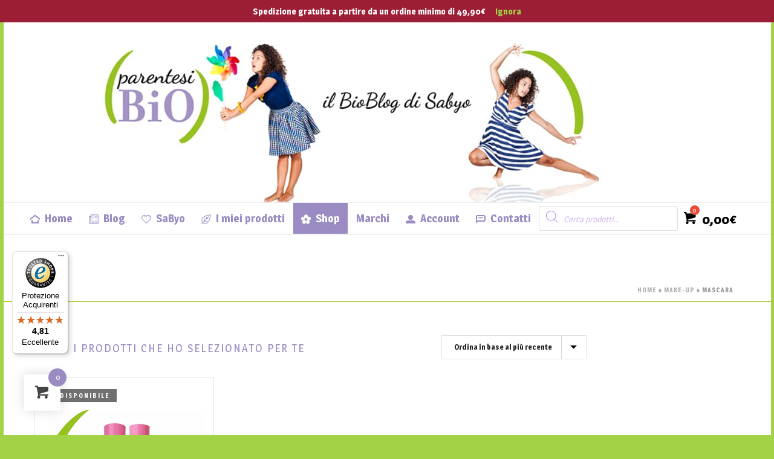

--- FILE ---
content_type: text/html; charset=UTF-8
request_url: https://www.parentesibio.it/categoria-prodotto/make-up/mascara/
body_size: 33802
content:
<!DOCTYPE html>
<html lang="it-IT" >
<head>
    
<meta charset="UTF-8" />
<meta name="viewport" content="width=device-width, initial-scale=1.0, minimum-scale=1.0, maximum-scale=1.0, user-scalable=0" />
<meta http-equiv="X-UA-Compatible" content="IE=edge,chrome=1" />
<meta name="format-detection" content="telephone=no">
<script type="text/javascript">var ajaxurl = "https://www.parentesibio.it/wp-admin/admin-ajax.php"</script><meta name='robots' content='index, follow, max-image-preview:large, max-snippet:-1, max-video-preview:-1' />
<link rel="alternate" hreflang="it" href="https://www.parentesibio.it/categoria-prodotto/make-up/mascara/" />
<link rel="alternate" hreflang="x-default" href="https://www.parentesibio.it/categoria-prodotto/make-up/mascara/" />
<style id="critical-path-css" type='text/css'>body,html{width:100%;height:100%;margin:0;padding:0}.page-preloader{top:0;left:0;z-index:999;position:fixed;height:100%;width:100%;text-align:center}.preloader-logo,.preloader-preview-area{top:50%;max-height:calc(50% - 20px);opacity:1}.preloader-preview-area{-webkit-animation-delay:-.2s;animation-delay:-.2s;-webkit-transform:translateY(100%);-ms-transform:translateY(100%);transform:translateY(100%);margin-top:10px;width:100%;text-align:center;position:absolute}.preloader-logo{max-width:90%;-webkit-transform:translateY(-100%);-ms-transform:translateY(-100%);transform:translateY(-100%);margin:-10px auto 0;position:relative}.ball-pulse>div,.ball-scale>div,.line-scale>div{margin:2px;display:inline-block}.ball-pulse>div{width:15px;height:15px;border-radius:100%;-webkit-animation-fill-mode:both;animation-fill-mode:both;-webkit-animation:ball-pulse .75s infinite cubic-bezier(.2,.68,.18,1.08);animation:ball-pulse .75s infinite cubic-bezier(.2,.68,.18,1.08)}.ball-pulse>div:nth-child(1){-webkit-animation-delay:-.36s;animation-delay:-.36s}.ball-pulse>div:nth-child(2){-webkit-animation-delay:-.24s;animation-delay:-.24s}.ball-pulse>div:nth-child(3){-webkit-animation-delay:-.12s;animation-delay:-.12s}@-webkit-keyframes ball-pulse{0%,80%{-webkit-transform:scale(1);transform:scale(1);opacity:1}45%{-webkit-transform:scale(.1);transform:scale(.1);opacity:.7}}@keyframes ball-pulse{0%,80%{-webkit-transform:scale(1);transform:scale(1);opacity:1}45%{-webkit-transform:scale(.1);transform:scale(.1);opacity:.7}}.ball-clip-rotate-pulse{position:relative;-webkit-transform:translateY(-15px) translateX(-10px);-ms-transform:translateY(-15px) translateX(-10px);transform:translateY(-15px) translateX(-10px);display:inline-block}.ball-clip-rotate-pulse>div{-webkit-animation-fill-mode:both;animation-fill-mode:both;position:absolute;top:0;left:0;border-radius:100%}.ball-clip-rotate-pulse>div:first-child{height:36px;width:36px;top:7px;left:-7px;-webkit-animation:ball-clip-rotate-pulse-scale 1s 0s cubic-bezier(.09,.57,.49,.9) infinite;animation:ball-clip-rotate-pulse-scale 1s 0s cubic-bezier(.09,.57,.49,.9) infinite}.ball-clip-rotate-pulse>div:last-child{position:absolute;width:50px;height:50px;left:-16px;top:-2px;background:0 0;border:2px solid;-webkit-animation:ball-clip-rotate-pulse-rotate 1s 0s cubic-bezier(.09,.57,.49,.9) infinite;animation:ball-clip-rotate-pulse-rotate 1s 0s cubic-bezier(.09,.57,.49,.9) infinite;-webkit-animation-duration:1s;animation-duration:1s}@-webkit-keyframes ball-clip-rotate-pulse-rotate{0%{-webkit-transform:rotate(0) scale(1);transform:rotate(0) scale(1)}50%{-webkit-transform:rotate(180deg) scale(.6);transform:rotate(180deg) scale(.6)}100%{-webkit-transform:rotate(360deg) scale(1);transform:rotate(360deg) scale(1)}}@keyframes ball-clip-rotate-pulse-rotate{0%{-webkit-transform:rotate(0) scale(1);transform:rotate(0) scale(1)}50%{-webkit-transform:rotate(180deg) scale(.6);transform:rotate(180deg) scale(.6)}100%{-webkit-transform:rotate(360deg) scale(1);transform:rotate(360deg) scale(1)}}@-webkit-keyframes ball-clip-rotate-pulse-scale{30%{-webkit-transform:scale(.3);transform:scale(.3)}100%{-webkit-transform:scale(1);transform:scale(1)}}@keyframes ball-clip-rotate-pulse-scale{30%{-webkit-transform:scale(.3);transform:scale(.3)}100%{-webkit-transform:scale(1);transform:scale(1)}}@-webkit-keyframes square-spin{25%{-webkit-transform:perspective(100px) rotateX(180deg) rotateY(0);transform:perspective(100px) rotateX(180deg) rotateY(0)}50%{-webkit-transform:perspective(100px) rotateX(180deg) rotateY(180deg);transform:perspective(100px) rotateX(180deg) rotateY(180deg)}75%{-webkit-transform:perspective(100px) rotateX(0) rotateY(180deg);transform:perspective(100px) rotateX(0) rotateY(180deg)}100%{-webkit-transform:perspective(100px) rotateX(0) rotateY(0);transform:perspective(100px) rotateX(0) rotateY(0)}}@keyframes square-spin{25%{-webkit-transform:perspective(100px) rotateX(180deg) rotateY(0);transform:perspective(100px) rotateX(180deg) rotateY(0)}50%{-webkit-transform:perspective(100px) rotateX(180deg) rotateY(180deg);transform:perspective(100px) rotateX(180deg) rotateY(180deg)}75%{-webkit-transform:perspective(100px) rotateX(0) rotateY(180deg);transform:perspective(100px) rotateX(0) rotateY(180deg)}100%{-webkit-transform:perspective(100px) rotateX(0) rotateY(0);transform:perspective(100px) rotateX(0) rotateY(0)}}.square-spin{display:inline-block}.square-spin>div{-webkit-animation-fill-mode:both;animation-fill-mode:both;width:50px;height:50px;-webkit-animation:square-spin 3s 0s cubic-bezier(.09,.57,.49,.9) infinite;animation:square-spin 3s 0s cubic-bezier(.09,.57,.49,.9) infinite}.cube-transition{position:relative;-webkit-transform:translate(-25px,-25px);-ms-transform:translate(-25px,-25px);transform:translate(-25px,-25px);display:inline-block}.cube-transition>div{-webkit-animation-fill-mode:both;animation-fill-mode:both;width:15px;height:15px;position:absolute;top:-5px;left:-5px;-webkit-animation:cube-transition 1.6s 0s infinite ease-in-out;animation:cube-transition 1.6s 0s infinite ease-in-out}.cube-transition>div:last-child{-webkit-animation-delay:-.8s;animation-delay:-.8s}@-webkit-keyframes cube-transition{25%{-webkit-transform:translateX(50px) scale(.5) rotate(-90deg);transform:translateX(50px) scale(.5) rotate(-90deg)}50%{-webkit-transform:translate(50px,50px) rotate(-180deg);transform:translate(50px,50px) rotate(-180deg)}75%{-webkit-transform:translateY(50px) scale(.5) rotate(-270deg);transform:translateY(50px) scale(.5) rotate(-270deg)}100%{-webkit-transform:rotate(-360deg);transform:rotate(-360deg)}}@keyframes cube-transition{25%{-webkit-transform:translateX(50px) scale(.5) rotate(-90deg);transform:translateX(50px) scale(.5) rotate(-90deg)}50%{-webkit-transform:translate(50px,50px) rotate(-180deg);transform:translate(50px,50px) rotate(-180deg)}75%{-webkit-transform:translateY(50px) scale(.5) rotate(-270deg);transform:translateY(50px) scale(.5) rotate(-270deg)}100%{-webkit-transform:rotate(-360deg);transform:rotate(-360deg)}}.ball-scale>div{border-radius:100%;-webkit-animation-fill-mode:both;animation-fill-mode:both;height:60px;width:60px;-webkit-animation:ball-scale 1s 0s ease-in-out infinite;animation:ball-scale 1s 0s ease-in-out infinite}.ball-scale-multiple>div,.line-scale>div{-webkit-animation-fill-mode:both;height:50px}@-webkit-keyframes ball-scale{0%{-webkit-transform:scale(0);transform:scale(0)}100%{-webkit-transform:scale(1);transform:scale(1);opacity:0}}@keyframes ball-scale{0%{-webkit-transform:scale(0);transform:scale(0)}100%{-webkit-transform:scale(1);transform:scale(1);opacity:0}}.line-scale>div{animation-fill-mode:both;width:5px;border-radius:2px}.line-scale>div:nth-child(1){-webkit-animation:line-scale 1s -.5s infinite cubic-bezier(.2,.68,.18,1.08);animation:line-scale 1s -.5s infinite cubic-bezier(.2,.68,.18,1.08)}.line-scale>div:nth-child(2){-webkit-animation:line-scale 1s -.4s infinite cubic-bezier(.2,.68,.18,1.08);animation:line-scale 1s -.4s infinite cubic-bezier(.2,.68,.18,1.08)}.line-scale>div:nth-child(3){-webkit-animation:line-scale 1s -.3s infinite cubic-bezier(.2,.68,.18,1.08);animation:line-scale 1s -.3s infinite cubic-bezier(.2,.68,.18,1.08)}.line-scale>div:nth-child(4){-webkit-animation:line-scale 1s -.2s infinite cubic-bezier(.2,.68,.18,1.08);animation:line-scale 1s -.2s infinite cubic-bezier(.2,.68,.18,1.08)}.line-scale>div:nth-child(5){-webkit-animation:line-scale 1s -.1s infinite cubic-bezier(.2,.68,.18,1.08);animation:line-scale 1s -.1s infinite cubic-bezier(.2,.68,.18,1.08)}@-webkit-keyframes line-scale{0%,100%{-webkit-transform:scaley(1);transform:scaley(1)}50%{-webkit-transform:scaley(.4);transform:scaley(.4)}}@keyframes line-scale{0%,100%{-webkit-transform:scaley(1);transform:scaley(1)}50%{-webkit-transform:scaley(.4);transform:scaley(.4)}}.ball-scale-multiple{position:relative;-webkit-transform:translateY(30px);-ms-transform:translateY(30px);transform:translateY(30px);display:inline-block}.ball-scale-multiple>div{border-radius:100%;animation-fill-mode:both;margin:0;position:absolute;left:-30px;top:0;opacity:0;width:50px;-webkit-animation:ball-scale-multiple 1s 0s linear infinite;animation:ball-scale-multiple 1s 0s linear infinite}.ball-scale-multiple>div:nth-child(2),.ball-scale-multiple>div:nth-child(3){-webkit-animation-delay:-.2s;animation-delay:-.2s}@-webkit-keyframes ball-scale-multiple{0%{-webkit-transform:scale(0);transform:scale(0);opacity:0}5%{opacity:1}100%{-webkit-transform:scale(1);transform:scale(1);opacity:0}}@keyframes ball-scale-multiple{0%{-webkit-transform:scale(0);transform:scale(0);opacity:0}5%{opacity:1}100%{-webkit-transform:scale(1);transform:scale(1);opacity:0}}.ball-pulse-sync{display:inline-block}.ball-pulse-sync>div{width:15px;height:15px;border-radius:100%;margin:2px;-webkit-animation-fill-mode:both;animation-fill-mode:both;display:inline-block}.ball-pulse-sync>div:nth-child(1){-webkit-animation:ball-pulse-sync .6s -.21s infinite ease-in-out;animation:ball-pulse-sync .6s -.21s infinite ease-in-out}.ball-pulse-sync>div:nth-child(2){-webkit-animation:ball-pulse-sync .6s -.14s infinite ease-in-out;animation:ball-pulse-sync .6s -.14s infinite ease-in-out}.ball-pulse-sync>div:nth-child(3){-webkit-animation:ball-pulse-sync .6s -70ms infinite ease-in-out;animation:ball-pulse-sync .6s -70ms infinite ease-in-out}@-webkit-keyframes ball-pulse-sync{33%{-webkit-transform:translateY(10px);transform:translateY(10px)}66%{-webkit-transform:translateY(-10px);transform:translateY(-10px)}100%{-webkit-transform:translateY(0);transform:translateY(0)}}@keyframes ball-pulse-sync{33%{-webkit-transform:translateY(10px);transform:translateY(10px)}66%{-webkit-transform:translateY(-10px);transform:translateY(-10px)}100%{-webkit-transform:translateY(0);transform:translateY(0)}}.transparent-circle{display:inline-block;border-top:.5em solid rgba(255,255,255,.2);border-right:.5em solid rgba(255,255,255,.2);border-bottom:.5em solid rgba(255,255,255,.2);border-left:.5em solid #fff;-webkit-transform:translateZ(0);transform:translateZ(0);-webkit-animation:transparent-circle 1.1s infinite linear;animation:transparent-circle 1.1s infinite linear;width:50px;height:50px;border-radius:50%}.transparent-circle:after{border-radius:50%;width:10em;height:10em}@-webkit-keyframes transparent-circle{0%{-webkit-transform:rotate(0);transform:rotate(0)}100%{-webkit-transform:rotate(360deg);transform:rotate(360deg)}}@keyframes transparent-circle{0%{-webkit-transform:rotate(0);transform:rotate(0)}100%{-webkit-transform:rotate(360deg);transform:rotate(360deg)}}.ball-spin-fade-loader{position:relative;top:-10px;left:-10px;display:inline-block}.ball-spin-fade-loader>div{width:15px;height:15px;border-radius:100%;margin:2px;-webkit-animation-fill-mode:both;animation-fill-mode:both;position:absolute;-webkit-animation:ball-spin-fade-loader 1s infinite linear;animation:ball-spin-fade-loader 1s infinite linear}.ball-spin-fade-loader>div:nth-child(1){top:25px;left:0;animation-delay:-.84s;-webkit-animation-delay:-.84s}.ball-spin-fade-loader>div:nth-child(2){top:17.05px;left:17.05px;animation-delay:-.72s;-webkit-animation-delay:-.72s}.ball-spin-fade-loader>div:nth-child(3){top:0;left:25px;animation-delay:-.6s;-webkit-animation-delay:-.6s}.ball-spin-fade-loader>div:nth-child(4){top:-17.05px;left:17.05px;animation-delay:-.48s;-webkit-animation-delay:-.48s}.ball-spin-fade-loader>div:nth-child(5){top:-25px;left:0;animation-delay:-.36s;-webkit-animation-delay:-.36s}.ball-spin-fade-loader>div:nth-child(6){top:-17.05px;left:-17.05px;animation-delay:-.24s;-webkit-animation-delay:-.24s}.ball-spin-fade-loader>div:nth-child(7){top:0;left:-25px;animation-delay:-.12s;-webkit-animation-delay:-.12s}.ball-spin-fade-loader>div:nth-child(8){top:17.05px;left:-17.05px;animation-delay:0s;-webkit-animation-delay:0s}@-webkit-keyframes ball-spin-fade-loader{50%{opacity:.3;-webkit-transform:scale(.4);transform:scale(.4)}100%{opacity:1;-webkit-transform:scale(1);transform:scale(1)}}@keyframes ball-spin-fade-loader{50%{opacity:.3;-webkit-transform:scale(.4);transform:scale(.4)}100%{opacity:1;-webkit-transform:scale(1);transform:scale(1)}}</style>
	<!-- This site is optimized with the Yoast SEO plugin v19.3 - https://yoast.com/wordpress/plugins/seo/ -->
	<title>Mascara Archivi - Parentesi Bio</title>
	<link rel="canonical" href="https://www.parentesibio.it/categoria-prodotto/make-up/mascara/" />
	<script type="application/ld+json" class="yoast-schema-graph">{"@context":"https://schema.org","@graph":[{"@type":"Organization","@id":"https://www.parentesibio.it/#organization","name":"Parentesi Bio - il Bio Blog e shop online di cosmetica consapevole di SaByo","url":"https://www.parentesibio.it/","sameAs":["https://instagram.com/parentesi_bio","https://www.youtube.com/user/Saby061289","https://www.facebook.com/parentesibio?fref=ts"],"logo":{"@type":"ImageObject","inLanguage":"it-IT","@id":"https://www.parentesibio.it/#/schema/logo/image/","url":"https://www.parentesibio.it/wp-content/uploads/2017/01/logo-parentesi-mj7h09fwsrsy28q5n2cyzipq3184tjjjy7wgrijur4.jpg","contentUrl":"https://www.parentesibio.it/wp-content/uploads/2017/01/logo-parentesi-mj7h09fwsrsy28q5n2cyzipq3184tjjjy7wgrijur4.jpg","width":644,"height":600,"caption":"Parentesi Bio - il Bio Blog e shop online di cosmetica consapevole di SaByo"},"image":{"@id":"https://www.parentesibio.it/#/schema/logo/image/"}},{"@type":"WebSite","@id":"https://www.parentesibio.it/#website","url":"https://www.parentesibio.it/","name":"Parentesi Bio","description":"La cosmetica consapevole di SaByo","publisher":{"@id":"https://www.parentesibio.it/#organization"},"potentialAction":[{"@type":"SearchAction","target":{"@type":"EntryPoint","urlTemplate":"https://www.parentesibio.it/?s={search_term_string}"},"query-input":"required name=search_term_string"}],"inLanguage":"it-IT"},{"@type":"CollectionPage","@id":"https://www.parentesibio.it/categoria-prodotto/make-up/mascara/","url":"https://www.parentesibio.it/categoria-prodotto/make-up/mascara/","name":"Mascara Archivi - Parentesi Bio","isPartOf":{"@id":"https://www.parentesibio.it/#website"},"breadcrumb":{"@id":"https://www.parentesibio.it/categoria-prodotto/make-up/mascara/#breadcrumb"},"inLanguage":"it-IT","potentialAction":[{"@type":"ReadAction","target":["https://www.parentesibio.it/categoria-prodotto/make-up/mascara/"]}]},{"@type":"BreadcrumbList","@id":"https://www.parentesibio.it/categoria-prodotto/make-up/mascara/#breadcrumb","itemListElement":[{"@type":"ListItem","position":1,"name":"Home","item":"https://www.parentesibio.it/"},{"@type":"ListItem","position":2,"name":"Make-Up","item":"https://www.parentesibio.it/categoria-prodotto/make-up/"},{"@type":"ListItem","position":3,"name":"Mascara"}]}]}</script>
	<!-- / Yoast SEO plugin. -->


<link rel='dns-prefetch' href='//cdn.iubenda.com' />
<link rel='dns-prefetch' href='//www.google.com' />
<link rel='dns-prefetch' href='//cdn.jsdelivr.net' />
<link rel='dns-prefetch' href='//widgets.trustedshops.com' />
<link rel='dns-prefetch' href='//www.googletagmanager.com' />
<link rel='dns-prefetch' href='//fonts.googleapis.com' />
<link rel='dns-prefetch' href='//s.w.org' />
<link rel="alternate" type="application/rss+xml" title="Parentesi Bio &raquo; Feed" href="https://www.parentesibio.it/feed/" />
<link rel="alternate" type="application/rss+xml" title="Parentesi Bio &raquo; Feed dei commenti" href="https://www.parentesibio.it/comments/feed/" />

<link rel="shortcut icon" href="https://www.parentesibio.it/wp-content/uploads/2016/08/favicon.ico"  />
<link rel="apple-touch-icon-precomposed" href="https://www.parentesibio.it/wp-content/uploads/2017/12/logo-parentesi.png">
<link rel="apple-touch-icon-precomposed" sizes="114x114" href="https://www.parentesibio.it/wp-content/uploads/2017/12/logo-parentesi.png">
<link rel="apple-touch-icon-precomposed" sizes="72x72" href="https://www.parentesibio.it/wp-content/uploads/2017/12/logo-parentesi.png">
<link rel="apple-touch-icon-precomposed" sizes="144x144" href="https://www.parentesibio.it/wp-content/uploads/2017/12/logo-parentesi.png">
<link rel="alternate" type="application/rss+xml" title="Feed Parentesi Bio &raquo; Mascara Categoria" href="https://www.parentesibio.it/categoria-prodotto/make-up/mascara/feed/" />
<script type="text/javascript">
window.abb = {};
php = {};
window.PHP = {};
PHP.ajax = "https://www.parentesibio.it/wp-admin/admin-ajax.php";PHP.wp_p_id = "";var mk_header_parallax, mk_banner_parallax, mk_page_parallax, mk_footer_parallax, mk_body_parallax;
var mk_images_dir = "https://www.parentesibio.it/wp-content/themes/jupiter/assets/images",
mk_theme_js_path = "https://www.parentesibio.it/wp-content/themes/jupiter/assets/js",
mk_theme_dir = "https://www.parentesibio.it/wp-content/themes/jupiter",
mk_captcha_placeholder = "Enter Captcha",
mk_captcha_invalid_txt = "Invalid. Try again.",
mk_captcha_correct_txt = "Captcha correct.",
mk_responsive_nav_width = 1034,
mk_vertical_header_back = "Back",
mk_vertical_header_anim = "1",
mk_check_rtl = true,
mk_grid_width = 1209,
mk_ajax_search_option = "disable",
mk_preloader_bg_color = "#ffffff",
mk_accent_color = "#9a8bc2",
mk_go_to_top =  "true",
mk_smooth_scroll =  "true",
mk_preloader_bar_color = "#9a8bc2",
mk_preloader_logo = "";
</script>
		<script type="text/javascript">
			window._wpemojiSettings = {"baseUrl":"https:\/\/s.w.org\/images\/core\/emoji\/13.1.0\/72x72\/","ext":".png","svgUrl":"https:\/\/s.w.org\/images\/core\/emoji\/13.1.0\/svg\/","svgExt":".svg","source":{"concatemoji":"https:\/\/www.parentesibio.it\/wp-includes\/js\/wp-emoji-release.min.js?ver=50fc8d0e9b4398ebba45795accc9fd41"}};
			!function(e,a,t){var n,r,o,i=a.createElement("canvas"),p=i.getContext&&i.getContext("2d");function s(e,t){var a=String.fromCharCode;p.clearRect(0,0,i.width,i.height),p.fillText(a.apply(this,e),0,0);e=i.toDataURL();return p.clearRect(0,0,i.width,i.height),p.fillText(a.apply(this,t),0,0),e===i.toDataURL()}function c(e){var t=a.createElement("script");t.src=e,t.defer=t.type="text/javascript",a.getElementsByTagName("head")[0].appendChild(t)}for(o=Array("flag","emoji"),t.supports={everything:!0,everythingExceptFlag:!0},r=0;r<o.length;r++)t.supports[o[r]]=function(e){if(!p||!p.fillText)return!1;switch(p.textBaseline="top",p.font="600 32px Arial",e){case"flag":return s([127987,65039,8205,9895,65039],[127987,65039,8203,9895,65039])?!1:!s([55356,56826,55356,56819],[55356,56826,8203,55356,56819])&&!s([55356,57332,56128,56423,56128,56418,56128,56421,56128,56430,56128,56423,56128,56447],[55356,57332,8203,56128,56423,8203,56128,56418,8203,56128,56421,8203,56128,56430,8203,56128,56423,8203,56128,56447]);case"emoji":return!s([10084,65039,8205,55357,56613],[10084,65039,8203,55357,56613])}return!1}(o[r]),t.supports.everything=t.supports.everything&&t.supports[o[r]],"flag"!==o[r]&&(t.supports.everythingExceptFlag=t.supports.everythingExceptFlag&&t.supports[o[r]]);t.supports.everythingExceptFlag=t.supports.everythingExceptFlag&&!t.supports.flag,t.DOMReady=!1,t.readyCallback=function(){t.DOMReady=!0},t.supports.everything||(n=function(){t.readyCallback()},a.addEventListener?(a.addEventListener("DOMContentLoaded",n,!1),e.addEventListener("load",n,!1)):(e.attachEvent("onload",n),a.attachEvent("onreadystatechange",function(){"complete"===a.readyState&&t.readyCallback()})),(n=t.source||{}).concatemoji?c(n.concatemoji):n.wpemoji&&n.twemoji&&(c(n.twemoji),c(n.wpemoji)))}(window,document,window._wpemojiSettings);
		</script>
		<style type="text/css">
img.wp-smiley,
img.emoji {
	display: inline !important;
	border: none !important;
	box-shadow: none !important;
	height: 1em !important;
	width: 1em !important;
	margin: 0 .07em !important;
	vertical-align: -0.1em !important;
	background: none !important;
	padding: 0 !important;
}
</style>
	<link rel='stylesheet' id='wp-block-library-css'  href='https://www.parentesibio.it/wp-includes/css/dist/block-library/style.min.css?ver=50fc8d0e9b4398ebba45795accc9fd41' type='text/css' media='all' />
<link rel='stylesheet' id='wc-blocks-vendors-style-css'  href='https://www.parentesibio.it/wp-content/plugins/woocommerce/packages/woocommerce-blocks/build/wc-blocks-vendors-style.css?ver=8.9.2' type='text/css' media='all' />
<link rel='stylesheet' id='wc-blocks-style-css'  href='https://www.parentesibio.it/wp-content/plugins/woocommerce/packages/woocommerce-blocks/build/wc-blocks-style.css?ver=8.9.2' type='text/css' media='all' />
<link rel='stylesheet' id='announcer-css-css'  href='https://www.parentesibio.it/wp-content/plugins/announcer/public/css/style.css?ver=6.2' type='text/css' media='all' />
<link rel='stylesheet' id='contact-form-7-css'  href='https://www.parentesibio.it/wp-content/plugins/contact-form-7/includes/css/styles.css?ver=5.5.6' type='text/css' media='all' />
<link rel='stylesheet' id='rs-plugin-settings-css'  href='https://www.parentesibio.it/wp-content/plugins/revslider/public/assets/css/rs6.css?ver=6.2.23' type='text/css' media='all' />
<style id='rs-plugin-settings-inline-css' type='text/css'>
#rs-demo-id {}
</style>
<link rel='stylesheet' id='woocommerce-css'  href='https://www.parentesibio.it/wp-content/themes/jupiter/assets/stylesheet/plugins/min/woocommerce.css?ver=50fc8d0e9b4398ebba45795accc9fd41' type='text/css' media='all' />
<style id='woocommerce-inline-inline-css' type='text/css'>
.woocommerce form .form-row .required { visibility: visible; }
</style>
<link rel='stylesheet' id='wpml-legacy-dropdown-0-css'  href='https://www.parentesibio.it/wp-content/plugins/sitepress-multilingual-cms/templates/language-switchers/legacy-dropdown/style.min.css?ver=1' type='text/css' media='all' />
<style id='wpml-legacy-dropdown-0-inline-css' type='text/css'>
.wpml-ls-statics-shortcode_actions{background-color:#eeeeee;}.wpml-ls-statics-shortcode_actions, .wpml-ls-statics-shortcode_actions .wpml-ls-sub-menu, .wpml-ls-statics-shortcode_actions a {border-color:#cdcdcd;}.wpml-ls-statics-shortcode_actions a, .wpml-ls-statics-shortcode_actions .wpml-ls-sub-menu a, .wpml-ls-statics-shortcode_actions .wpml-ls-sub-menu a:link, .wpml-ls-statics-shortcode_actions li:not(.wpml-ls-current-language) .wpml-ls-link, .wpml-ls-statics-shortcode_actions li:not(.wpml-ls-current-language) .wpml-ls-link:link {color:#444444;background-color:#ffffff;}.wpml-ls-statics-shortcode_actions .wpml-ls-sub-menu a:hover,.wpml-ls-statics-shortcode_actions .wpml-ls-sub-menu a:focus, .wpml-ls-statics-shortcode_actions .wpml-ls-sub-menu a:link:hover, .wpml-ls-statics-shortcode_actions .wpml-ls-sub-menu a:link:focus {color:#000000;background-color:#eeeeee;}.wpml-ls-statics-shortcode_actions .wpml-ls-current-language > a {color:#444444;background-color:#ffffff;}.wpml-ls-statics-shortcode_actions .wpml-ls-current-language:hover>a, .wpml-ls-statics-shortcode_actions .wpml-ls-current-language>a:focus {color:#000000;background-color:#eeeeee;}
</style>
<link rel='stylesheet' id='sendcloud-checkout-css-css'  href='https://www.parentesibio.it/wp-content/plugins/sendcloud-shipping/resources/css/sendcloud-checkout.css?ver=2.4.5' type='text/css' media='all' />
<link rel='stylesheet' id='cms-navigation-style-base-css'  href='https://www.parentesibio.it/wp-content/plugins/wpml-cms-nav/res/css/cms-navigation-base.css?ver=1.5.6' type='text/css' media='screen' />
<link rel='stylesheet' id='cms-navigation-style-css'  href='https://www.parentesibio.it/wp-content/plugins/wpml-cms-nav/res/css/cms-navigation.css?ver=1.5.6' type='text/css' media='screen' />
<link rel='stylesheet' id='hint-css'  href='https://www.parentesibio.it/wp-content/plugins/woo-fly-cart/assets/hint/hint.min.css?ver=50fc8d0e9b4398ebba45795accc9fd41' type='text/css' media='all' />
<link rel='stylesheet' id='perfect-scrollbar-css'  href='https://www.parentesibio.it/wp-content/plugins/woo-fly-cart/assets/perfect-scrollbar/css/perfect-scrollbar.min.css?ver=50fc8d0e9b4398ebba45795accc9fd41' type='text/css' media='all' />
<link rel='stylesheet' id='perfect-scrollbar-wpc-css'  href='https://www.parentesibio.it/wp-content/plugins/woo-fly-cart/assets/perfect-scrollbar/css/custom-theme.css?ver=50fc8d0e9b4398ebba45795accc9fd41' type='text/css' media='all' />
<link rel='stylesheet' id='woofc-fonts-css'  href='https://www.parentesibio.it/wp-content/plugins/woo-fly-cart/assets/css/fonts.css?ver=50fc8d0e9b4398ebba45795accc9fd41' type='text/css' media='all' />
<link rel='stylesheet' id='woofc-frontend-css'  href='https://www.parentesibio.it/wp-content/plugins/woo-fly-cart/assets/css/frontend.css?ver=5.9.8' type='text/css' media='all' />
<style id='woofc-frontend-inline-css' type='text/css'>
.woofc-area.woofc-style-01 .woofc-inner, .woofc-area.woofc-style-03 .woofc-inner, .woofc-area.woofc-style-02 .woofc-area-bot .woofc-action .woofc-action-inner > div a:hover, .woofc-area.woofc-style-04 .woofc-area-bot .woofc-action .woofc-action-inner > div a:hover {
                            background-color: #9a8bc2;
                        }

                        .woofc-area.woofc-style-01 .woofc-area-bot .woofc-action .woofc-action-inner > div a, .woofc-area.woofc-style-02 .woofc-area-bot .woofc-action .woofc-action-inner > div a, .woofc-area.woofc-style-03 .woofc-area-bot .woofc-action .woofc-action-inner > div a, .woofc-area.woofc-style-04 .woofc-area-bot .woofc-action .woofc-action-inner > div a {
                            outline: none;
                            color: #9a8bc2;
                        }

                        .woofc-area.woofc-style-02 .woofc-area-bot .woofc-action .woofc-action-inner > div a, .woofc-area.woofc-style-04 .woofc-area-bot .woofc-action .woofc-action-inner > div a {
                            border-color: #9a8bc2;
                        }

                        .woofc-area.woofc-style-05 .woofc-inner{
                            background-color: #9a8bc2;
                            background-image: url('');
                            background-size: cover;
                            background-position: center;
                            background-repeat: no-repeat;
                        }
                        
                        .woofc-count span {
                            background-color: #9a8bc2;
                        }
</style>
<link rel='stylesheet' id='dgwt-wcas-style-css'  href='https://www.parentesibio.it/wp-content/plugins/ajax-search-for-woocommerce-premium/assets/css/style.min.css?ver=1.32.0' type='text/css' media='all' />
<link rel='stylesheet' id='theme-styles-css'  href='https://www.parentesibio.it/wp-content/themes/jupiter/assets/stylesheet/min/core-styles.css?ver=1.0' type='text/css' media='all' />
<link rel='stylesheet' id='google-font-api-special-1-css'  href='https://fonts.googleapis.com/css?family=Magra%3A100italic%2C200italic%2C300italic%2C400italic%2C500italic%2C600italic%2C700italic%2C800italic%2C900italic%2C100%2C200%2C300%2C400%2C500%2C600%2C700%2C800%2C900&#038;ver=5.8.12' type='text/css' media='all' />
<link rel='stylesheet' id='google-font-api-special-2-css'  href='https://fonts.googleapis.com/css?family=Magra%3A100italic%2C200italic%2C300italic%2C400italic%2C500italic%2C600italic%2C700italic%2C800italic%2C900italic%2C100%2C200%2C300%2C400%2C500%2C600%2C700%2C800%2C900&#038;ver=5.8.12' type='text/css' media='all' />
<link rel='stylesheet' id='js_composer_front-css'  href='https://www.parentesibio.it/wp-content/plugins/js_composer_theme/assets/css/js_composer.min.css?ver=4.12.1' type='text/css' media='all' />
<link rel='stylesheet' id='global-assets-css-css'  href='https://www.parentesibio.it/wp-content/themes/jupiter/assets/stylesheet/min/components-full.css?ver=5.2' type='text/css' media='all' />
<link rel='stylesheet' id='theme-options-css'  href='https://www.parentesibio.it/wp-content/uploads/mk_assets/theme-options-production.css?ver=1639687250' type='text/css' media='all' />
<link rel='stylesheet' id='mk-style-css'  href='https://www.parentesibio.it/wp-content/themes/jupiter-child/style.css?ver=50fc8d0e9b4398ebba45795accc9fd41' type='text/css' media='all' />
<link rel='stylesheet' id='cwginstock_frontend_css-css'  href='https://www.parentesibio.it/wp-content/plugins/back-in-stock-notifier-for-woocommerce/assets/css/frontend.min.css?ver=6.2.3' type='text/css' media='' />
<link rel='stylesheet' id='cwginstock_bootstrap-css'  href='https://www.parentesibio.it/wp-content/plugins/back-in-stock-notifier-for-woocommerce/assets/css/bootstrap.min.css?ver=6.2.3' type='text/css' media='' />
<link rel='stylesheet' id='theme-dynamic-styles-css'  href='https://www.parentesibio.it/wp-content/themes/jupiter/custom.css?ver=50fc8d0e9b4398ebba45795accc9fd41' type='text/css' media='all' />
<style id='theme-dynamic-styles-inline-css' type='text/css'>
body { background-color:#a2d347; } .mk-header { background-color:#ffffff;background-size:cover;-webkit-background-size:cover;-moz-background-size:cover; } .mk-header-bg { background-color:#ffffff;background-repeat:no-repeat;background-position:center center;background-attachment:scroll; } .mk-classic-nav-bg { background-color:#ffffff;background-repeat:no-repeat;background-position:center center;background-attachment:scroll; } #theme-page { background-color:#fff; } #mk-footer { background-color:#9a8bc2; } #mk-boxed-layout { -webkit-box-shadow:0 0 0px rgba(0, 0, 0, 0); -moz-box-shadow:0 0 0px rgba(0, 0, 0, 0); box-shadow:0 0 0px rgba(0, 0, 0, 0); } .mk-news-tab .mk-tabs-tabs .is-active a, .mk-fancy-title.pattern-style span, .mk-fancy-title.pattern-style.color-gradient span:after, .page-bg-color { background-color:#fff; } .page-title { font-size:20px; color:#96bf00; text-transform:uppercase; font-weight:inherit; letter-spacing:2px; } .page-subtitle { font-size:14px; line-height:100%; color:#a3a3a3; font-size:14px; text-transform:none; } .mk-header { border-bottom:1px solid #96bf00; } .header-style-1 .mk-header-padding-wrapper, .header-style-2 .mk-header-padding-wrapper, .header-style-3 .mk-header-padding-wrapper { padding-top:386px; } @font-face { font-family:'star'; src:url('https://www.parentesibio.it/wp-content/themes/jupiter/assets/stylesheet/fonts/star/font.eot'); src:url('https://www.parentesibio.it/wp-content/themes/jupiter/assets/stylesheet/fonts/star/font.eot?#iefix') format('embedded-opentype'), url('https://www.parentesibio.it/wp-content/themes/jupiter/assets/stylesheet/fonts/star/font.woff') format('woff'), url('https://www.parentesibio.it/wp-content/themes/jupiter/assets/stylesheet/fonts/star/font.ttf') format('truetype'), url('https://www.parentesibio.it/wp-content/themes/jupiter/assets/stylesheet/fonts/star/font.svg#star') format('svg'); font-weight:normal; font-style:normal; } @font-face { font-family:'WooCommerce'; src:url('https://www.parentesibio.it/wp-content/themes/jupiter/assets/stylesheet/fonts/woocommerce/font.eot'); src:url('https://www.parentesibio.it/wp-content/themes/jupiter/assets/stylesheet/fonts/woocommerce/font.eot?#iefix') format('embedded-opentype'), url('https://www.parentesibio.it/wp-content/themes/jupiter/assets/stylesheet/fonts/woocommerce/font.woff') format('woff'), url('https://www.parentesibio.it/wp-content/themes/jupiter/assets/stylesheet/fonts/woocommerce/font.ttf') format('truetype'), url('https://www.parentesibio.it/wp-content/themes/jupiter/assets/stylesheet/fonts/woocommerce/font.svg#WooCommerce') format('svg'); font-weight:normal; font-style:normal; }.mk-blog-newspaper-item .the-title a { font-size:24px; line-height:26px; text-transform:uppercase; } .mk-product .mk-onsale, .mk-product:not(.product-quick-view) .out-of-stock { position:unset !important; } .mk-product.style-default .mk-onsale { background-color:#96bf00; } .mk-product.style-default .mk-single-price .amount { color:#96bf00; font-size:42px; font-weight:700; } .mk-product-loop.compact-layout .products .mk-onsale, .related.compact-layout .products .mk-onsale, .upsells.compact-layout .products .mk-onsale { background-color:#96bf00; } #glt-translate-trigger { right:180px; } .widget_shopping_cart{ border:solid; border-color:#cdbcde; padding:10px!important; } .mk-onsale{ font-size:18px!important; } #woocommerce_widget_cart-3{ padding-left:10px; padding-right:2px; } .ztb-tab-container{ margin-bottom:100px!important; } .ztb-smt-right{ margin-bottom:100px!important; } .mk-product-loop.compact-layout .products .mk-out-stock, .related.compact-layout .products .mk-out-stock, .upsells.compact-layout .products .mk-out-stock, .mk-product-loop.compact-layout .products .mk-onsale, .related.compact-layout .products .mk-onsale, .upsells.compact-layout .products .mk-onsale { color:#ffffff; font-size:10px; font-weight:bold; letter-spacing:2px; line-height:11px; padding:5px 11px; position:relative; right:0; text-transform:uppercase; top:17px; } .plus{ position:relative; top:23px !important; } .woocommerce-mini-cart__empty-message{ color:#fff } .mk-shopping-cart-box{ padding:5px } .master-holder h2 { font-size:20px !important; color:#9a8bc2; font-weight:bold; } .post-type-archive-product .woocommerce-mini-cart__buttons .checkout,.tax-product_cat .woocommerce-mini-cart__buttons .checkout ,.product-template-default #woocommerce_widget_cart-2 .checkout{ top:5px; } .mk-shopping-cart-box .woocommerce-mini-cart__buttons a{ margin-left:15px !important; } .notify_order_red *{ color:#c80018 !important; } #theme-page .mk-main-wrapper-holder .woocommerce-result-count, first-element{ display:none !important; } .single-product #theme-page .mk-onsale{ display:none !important; } .mk-toggle.simple-style .mk-toggle-title { padding:8px 25px 8px 23px; color:#FFF; font-size:15px; cursor:pointer; background-color:#000; } .wpcf7-display-none{ display:none !important; } .mk-toggle.simple-style .mk-toggle-title .mk-svg-icon { top:11px; padding:3px 16px 2px; fill:#FFF; } .buttons_added .screen-reader-text{display:none;} .buttons_added .minus{top:0px;} .add-cart-responsive-state a { bottom:100px; } @media(min-width:800px){ .popup-love img{ width:60%; } .main-navigation-ul>li.no-mega-menu ul.sub-menu li.menu-item a.menu-item-link { padding:4px 20px !important; } .main-navigation-ul a.menu-item-link, .main-navigation-ul span { display:inline; } .dgwt-wcas-no-submit .dgwt-wcas-sf-wrapp input[type=search].dgwt-wcas-search-input { margin-top:6px !important; } .woocommerce-cart .mk-warning-message-box span ul li *{ display:inline; margin:0px; padding:0px; } .woocommerce-cart .mk-warning-message-box span ul li{ list-style:none; font-weight:bold; } .woofc-menu-item { font-weight:bold; font-size:22px; margin-left:10px !important; } .giftwrap_header_wrapper{ padding:30px; margin-top:30px; } .giftwrap_header_wrapper a{ background-color:#9a8bc2 !important; padding:20px; color:#fff; } .giftwrap_header_wrapper a:hover{ color:#fff; } #mk-footer .widget_nav_menu ul li a { padding:1px 0; } input, select, textarea { margin:5px; } .wpcf7-submit, table td, table th { text-align:-webkit-auto; } .woocommerce form .form-row label, .woocommerce-page form .form-row label { line-height:1.6em; } .woocommerce-page button.button, .woocommerce-page input.button { font-size:22px; margin-top:10px; padding:20px 20px !important; } .buttons_added input{ margin:0px !important; } .buttons_added .plus{ top:0px !important; } .buttons_added .minus{ top:21px !important; } .blog-item-holder .featured-image .post-type-badge{ width:50px; } .blog-grid-holder .featured-image .post-type-badge{ width:50px; } .mk-blog-single .the-title a { font-size:16px; } .yith-ppwc-button{ width:100% !important; min-width:100% ; } .cwginstock-subscribe-form .cwginstock-panel-heading{ background-color:#9a8bc2 !important; } .cwginstock-subscribe-form .cwgstock_button { background-color:#9a8bc2 !important; border:none; padding:2%; } @media(max-width:799px){ .cwginstock-subscribe-form .cwginstock-panel-heading{ background-color:#9a8bc2 !important; } .cwginstock-subscribe-form .cwgstock_button { background-color:#9a8bc2 !important; border:none; padding:2%; } .woofc-cross-sells-product-info *{ color:#000 !important; } .woofc-cross-sells-product{ background:#fff } input[name="cwgstock_email"]{ width:94% !important; } .googleplus-share{ display:none !important; } .woocommerce-store-notice{ background-color:#9c1e34 !important; color:#fff !important; font-weight:bold !important; } .woocommerce-store-notice a{ margin-left:1% !important; color:#a2d347 !important; } } .woocommerce-checkout form .compleanno{ float:left !important; } .info-box-omaggi{ background:red; padding:3%; } .info-box-omaggi .omaggio{ color:#fff !important; font-weight:bold; font-size:18px; } .info-box-omaggi .totale, .info-box-omaggi .data{ color:#fff !important; font-weight:bold; } .info-box-omaggi .data{ margin-bottom:30px; }
</style>
<link rel='stylesheet' id='jquery.lightbox.min.css-css'  href='https://www.parentesibio.it/wp-content/plugins/wp-jquery-lightbox/lightboxes/wp-jquery-lightbox/styles/lightbox.min.css?ver=2.3.4' type='text/css' media='all' />
<link rel='stylesheet' id='jqlb-overrides-css'  href='https://www.parentesibio.it/wp-content/plugins/wp-jquery-lightbox/lightboxes/wp-jquery-lightbox/styles/overrides.css?ver=2.3.4' type='text/css' media='all' />
<style id='jqlb-overrides-inline-css' type='text/css'>

			#outerImageContainer {
				box-shadow: 0 0 4px 2px rgba(0,0,0,.2);
			}
			#imageContainer{
				padding: 6px;
			}
			#imageDataContainer {
				box-shadow: none;
				z-index: auto;
			}
			#prevArrow,
			#nextArrow{
				background-color: rgba(255,255,255,.7;
				color: #000000;
			}
</style>

<script  type="text/javascript" class=" _iub_cs_skip" type='text/javascript' id='iubenda-head-inline-scripts-0'>

var _iub = _iub || [];
_iub.csConfiguration = {"perPurposeConsent":true,"lang":"it","siteId":1152748,"consentOnContinuedBrowsing":false,"cookiePolicyId":67796288, "banner":{ "acceptButtonDisplay":true,"customizeButtonDisplay":true,"acceptButtonColor":"#a2d347","acceptButtonCaptionColor":"white","customizeButtonColor":"#212121","customizeButtonCaptionColor":"white","rejectButtonColor":"#0073CE","rejectButtonCaptionColor":"white","textColor":"white","backgroundColor":"#9a8bc2" }};
</script>
<script  type="text/javascript" charset="UTF-8" async="" class=" _iub_cs_skip" type='text/javascript' src='//cdn.iubenda.com/cs/iubenda_cs.js?ver=3.12.4' id='iubenda-head-scripts-0-js'></script>
<script type='text/javascript' id='wpml-cookie-js-extra'>
/* <![CDATA[ */
var wpml_cookies = {"wp-wpml_current_language":{"value":"it","expires":1,"path":"\/"}};
var wpml_cookies = {"wp-wpml_current_language":{"value":"it","expires":1,"path":"\/"}};
/* ]]> */
</script>
<script type='text/javascript' src='https://www.parentesibio.it/wp-content/plugins/sitepress-multilingual-cms/res/js/cookies/language-cookie.js?ver=486900' id='wpml-cookie-js'></script>
<script type='text/javascript' src='https://www.parentesibio.it/wp-includes/js/jquery/jquery.min.js?ver=3.6.0' id='jquery-core-js'></script>
<script type='text/javascript' src='https://www.parentesibio.it/wp-includes/js/jquery/jquery-migrate.min.js?ver=3.3.2' id='jquery-migrate-js'></script>
<script type='text/javascript' src='https://www.parentesibio.it/wp-content/plugins/revslider/public/assets/js/rbtools.min.js?ver=6.2.23' id='tp-tools-js'></script>
<script type='text/javascript' src='https://www.parentesibio.it/wp-content/plugins/revslider/public/assets/js/rs6.min.js?ver=6.2.23' id='revmin-js'></script>
<script type='text/javascript' src='https://www.parentesibio.it/wp-content/plugins/woocommerce/assets/js/jquery-blockui/jquery.blockUI.min.js?ver=2.7.0-wc.7.2.2' id='jquery-blockui-js'></script>
<script type='text/javascript' id='wc-add-to-cart-js-extra'>
/* <![CDATA[ */
var wc_add_to_cart_params = {"ajax_url":"\/wp-admin\/admin-ajax.php","wc_ajax_url":"\/?wc-ajax=%%endpoint%%","i18n_view_cart":"Vedi carrello","cart_url":"https:\/\/www.parentesibio.it\/carrello\/","is_cart":"","cart_redirect_after_add":"no"};
/* ]]> */
</script>
<script type='text/javascript' src='https://www.parentesibio.it/wp-content/plugins/woocommerce/assets/js/frontend/add-to-cart.min.js?ver=7.2.2' id='wc-add-to-cart-js'></script>
<script type='text/javascript' src='https://www.parentesibio.it/wp-content/plugins/sitepress-multilingual-cms/templates/language-switchers/legacy-dropdown/script.min.js?ver=1' id='wpml-legacy-dropdown-0-js'></script>
<script type='text/javascript' src='https://www.parentesibio.it/wp-content/plugins/js_composer_theme/assets/js/vendors/woocommerce-add-to-cart.js?ver=4.12.1' id='vc_woocommerce-add-to-cart-js-js'></script>
<script type='text/javascript' src='https://www.parentesibio.it/wp-content/themes/jupiter/framework/includes/woocommerce-quantity-increment/assets/js/wc-quantity-increment.min.js?ver=50fc8d0e9b4398ebba45795accc9fd41' id='wcqi-js-js'></script>
<script type='text/javascript' src='https://www.parentesibio.it/wp-content/themes/jupiter/framework/includes/woocommerce-quantity-increment/assets/js/lib/number-polyfill.min.js?ver=50fc8d0e9b4398ebba45795accc9fd41' id='wcqi-number-polyfill-js'></script>
<script type='text/javascript' src='https://www.parentesibio.it/wp-content/plugins/pixelyoursite-super-pack/dist/scripts/public.js?ver=5.4.1.1' id='pys_sp_public_js-js'></script>

<!-- Snippet del tag Google (gtag.js) aggiunto da Site Kit -->
<!-- Snippet Google Analytics aggiunto da Site Kit -->
<script type='text/javascript' src='https://www.googletagmanager.com/gtag/js?id=GT-K52T8ZL' id='google_gtagjs-js' async></script>
<script type='text/javascript' id='google_gtagjs-js-after'>
window.dataLayer = window.dataLayer || [];function gtag(){dataLayer.push(arguments);}
gtag("set","linker",{"domains":["www.parentesibio.it"]});
gtag("js", new Date());
gtag("set", "developer_id.dZTNiMT", true);
gtag("config", "GT-K52T8ZL");
</script>
<link rel="https://api.w.org/" href="https://www.parentesibio.it/wp-json/" /><link rel="alternate" type="application/json" href="https://www.parentesibio.it/wp-json/wp/v2/product_cat/1104" /><meta name="generator" content="WPML ver:4.8.6 stt:27;" />
<meta name="generator" content="Custom Login v3.2.15" />
<meta name="generator" content="Site Kit by Google 1.167.0" /><!-- HFCM by 99 Robots - Snippet # 1: Facebook snippet -->
<meta name="facebook-domain-verification" content="mnhs186n57g3b5dqimumd5aomsdsf7" />
<!-- /end HFCM by 99 Robots -->
<!-- HFCM by 99 Robots - Snippet # 2: Trusted shops carosello recensioni -->
<!-- Begin eTrusted bootstrap tag -->
<script src="https://integrations.etrusted.com/applications/widget.js/v2" defer async></script>
<!-- End eTrusted bootstrap tag -->
<!-- /end HFCM by 99 Robots -->
<!-- HFCM by 99 Robots - Snippet # 3: Stelline Footer Trusted Shops -->
<!-- Begin eTrusted bootstrap tag -->
<script src="https://integrations.etrusted.com/applications/widget.js/v2" defer async></script>
<!-- End eTrusted bootstrap tag -->
<!-- /end HFCM by 99 Robots -->
		<style>
			.dgwt-wcas-ico-magnifier,.dgwt-wcas-ico-magnifier-handler{max-width:20px}.dgwt-wcas-search-wrapp{max-width:600px}.dgwt-wcas-search-wrapp .dgwt-wcas-sf-wrapp input[type=search].dgwt-wcas-search-input,.dgwt-wcas-search-wrapp .dgwt-wcas-sf-wrapp input[type=search].dgwt-wcas-search-input:hover,.dgwt-wcas-search-wrapp .dgwt-wcas-sf-wrapp input[type=search].dgwt-wcas-search-input:focus{color:#7420c9}.dgwt-wcas-sf-wrapp input[type=search].dgwt-wcas-search-input::placeholder{color:#7420c9;opacity:.3}.dgwt-wcas-sf-wrapp input[type=search].dgwt-wcas-search-input::-webkit-input-placeholder{color:#7420c9;opacity:.3}.dgwt-wcas-sf-wrapp input[type=search].dgwt-wcas-search-input:-moz-placeholder{color:#7420c9;opacity:.3}.dgwt-wcas-sf-wrapp input[type=search].dgwt-wcas-search-input::-moz-placeholder{color:#7420c9;opacity:.3}.dgwt-wcas-sf-wrapp input[type=search].dgwt-wcas-search-input:-ms-input-placeholder{color:#7420c9}.dgwt-wcas-no-submit.dgwt-wcas-search-wrapp .dgwt-wcas-ico-magnifier path,.dgwt-wcas-search-wrapp .dgwt-wcas-close path{fill:#7420c9}.dgwt-wcas-loader-circular-path{stroke:#7420c9}.dgwt-wcas-preloader{opacity:.6}		</style>
		<script> var isTest = false; </script>
<style id="js-media-query-css">.mk-event-countdown-ul:media( max-width: 750px ) li{width:90%;display:block;margin:0 auto 15px}.mk-process-steps:media( max-width: 960px ) ul:before{display:none!important}.mk-process-steps:media( max-width: 960px ) li{margin-bottom:30px!important;width:100%!important;text-align:center}</style>	<noscript><style>.woocommerce-product-gallery{ opacity: 1 !important; }</style></noscript>
	<!-- All in one Favicon 4.8 --><link rel="shortcut icon" href="https://www.parentesibio.it/wp-content/uploads/2014/06/favicon-1.ico" />
<link rel="icon" href="https://www.parentesibio.it/wp-content/uploads/2014/06/favicon-12.ico" type="image/png"/>
<link rel="apple-touch-icon" href="https://www.parentesibio.it/wp-content/uploads/2014/06/favicon-13.ico" />
<link rel="icon" href="https://www.parentesibio.it/wp-content/uploads/2014/06/favicon-11.ico" type="image/gif"/>
<meta name="generator" content="Powered by Visual Composer - drag and drop page builder for WordPress."/>
<!--[if lte IE 9]><link rel="stylesheet" type="text/css" href="https://www.parentesibio.it/wp-content/plugins/js_composer_theme/assets/css/vc_lte_ie9.min.css" media="screen"><![endif]--><!--[if IE  8]><link rel="stylesheet" type="text/css" href="https://www.parentesibio.it/wp-content/plugins/js_composer_theme/assets/css/vc-ie8.min.css" media="screen"><![endif]-->
<!-- Snippet Google Tag Manager aggiunto da Site Kit -->
<script type="text/javascript">
			( function( w, d, s, l, i ) {
				w[l] = w[l] || [];
				w[l].push( {'gtm.start': new Date().getTime(), event: 'gtm.js'} );
				var f = d.getElementsByTagName( s )[0],
					j = d.createElement( s ), dl = l != 'dataLayer' ? '&l=' + l : '';
				j.async = true;
				j.src = 'https://www.googletagmanager.com/gtm.js?id=' + i + dl;
				f.parentNode.insertBefore( j, f );
			} )( window, document, 'script', 'dataLayer', 'GTM-W68S25M' );
			
</script>

<!-- Termina lo snippet Google Tag Manager aggiunto da Site Kit -->
<meta name="generator" content="Powered by Slider Revolution 6.2.23 - responsive, Mobile-Friendly Slider Plugin for WordPress with comfortable drag and drop interface." />
<link rel="icon" href="https://www.parentesibio.it/wp-content/uploads/2017/01/cropped-logo-parentesi-mj7h09fwsrsy28q5n2cyzipq3184tjjjy7wgrijur4-32x32.jpg" sizes="32x32" />
<link rel="icon" href="https://www.parentesibio.it/wp-content/uploads/2017/01/cropped-logo-parentesi-mj7h09fwsrsy28q5n2cyzipq3184tjjjy7wgrijur4-192x192.jpg" sizes="192x192" />
<link rel="apple-touch-icon" href="https://www.parentesibio.it/wp-content/uploads/2017/01/cropped-logo-parentesi-mj7h09fwsrsy28q5n2cyzipq3184tjjjy7wgrijur4-180x180.jpg" />
<meta name="msapplication-TileImage" content="https://www.parentesibio.it/wp-content/uploads/2017/01/cropped-logo-parentesi-mj7h09fwsrsy28q5n2cyzipq3184tjjjy7wgrijur4-270x270.jpg" />
<script type="text/javascript">function setREVStartSize(e){
			//window.requestAnimationFrame(function() {				 
				window.RSIW = window.RSIW===undefined ? window.innerWidth : window.RSIW;	
				window.RSIH = window.RSIH===undefined ? window.innerHeight : window.RSIH;	
				try {								
					var pw = document.getElementById(e.c).parentNode.offsetWidth,
						newh;
					pw = pw===0 || isNaN(pw) ? window.RSIW : pw;
					e.tabw = e.tabw===undefined ? 0 : parseInt(e.tabw);
					e.thumbw = e.thumbw===undefined ? 0 : parseInt(e.thumbw);
					e.tabh = e.tabh===undefined ? 0 : parseInt(e.tabh);
					e.thumbh = e.thumbh===undefined ? 0 : parseInt(e.thumbh);
					e.tabhide = e.tabhide===undefined ? 0 : parseInt(e.tabhide);
					e.thumbhide = e.thumbhide===undefined ? 0 : parseInt(e.thumbhide);
					e.mh = e.mh===undefined || e.mh=="" || e.mh==="auto" ? 0 : parseInt(e.mh,0);		
					if(e.layout==="fullscreen" || e.l==="fullscreen") 						
						newh = Math.max(e.mh,window.RSIH);					
					else{					
						e.gw = Array.isArray(e.gw) ? e.gw : [e.gw];
						for (var i in e.rl) if (e.gw[i]===undefined || e.gw[i]===0) e.gw[i] = e.gw[i-1];					
						e.gh = e.el===undefined || e.el==="" || (Array.isArray(e.el) && e.el.length==0)? e.gh : e.el;
						e.gh = Array.isArray(e.gh) ? e.gh : [e.gh];
						for (var i in e.rl) if (e.gh[i]===undefined || e.gh[i]===0) e.gh[i] = e.gh[i-1];
											
						var nl = new Array(e.rl.length),
							ix = 0,						
							sl;					
						e.tabw = e.tabhide>=pw ? 0 : e.tabw;
						e.thumbw = e.thumbhide>=pw ? 0 : e.thumbw;
						e.tabh = e.tabhide>=pw ? 0 : e.tabh;
						e.thumbh = e.thumbhide>=pw ? 0 : e.thumbh;					
						for (var i in e.rl) nl[i] = e.rl[i]<window.RSIW ? 0 : e.rl[i];
						sl = nl[0];									
						for (var i in nl) if (sl>nl[i] && nl[i]>0) { sl = nl[i]; ix=i;}															
						var m = pw>(e.gw[ix]+e.tabw+e.thumbw) ? 1 : (pw-(e.tabw+e.thumbw)) / (e.gw[ix]);					
						newh =  (e.gh[ix] * m) + (e.tabh + e.thumbh);
					}				
					if(window.rs_init_css===undefined) window.rs_init_css = document.head.appendChild(document.createElement("style"));					
					document.getElementById(e.c).height = newh+"px";
					window.rs_init_css.innerHTML += "#"+e.c+"_wrapper { height: "+newh+"px }";				
				} catch(e){
					console.log("Failure at Presize of Slider:" + e)
				}					   
			//});
		  };</script>
			<!-- Easy Columns 2.1.1 by Pat Friedl http://www.patrickfriedl.com -->
			<link rel="stylesheet" href="https://www.parentesibio.it/wp-content/plugins/easy-columns/css/easy-columns.css" type="text/css" media="screen, projection" />
			<meta name="generator" content="Jupiter Child Theme 1.0" />
<noscript><style type="text/css"> .wpb_animate_when_almost_visible { opacity: 1; }</style></noscript></head>

<body data-rsssl=1 class="archive tax-product_cat term-mascara term-1104 wp-custom-logo mk-boxed-enabled loading theme-jupiter woocommerce woocommerce-page woocommerce-demo-store woocommerce-no-js wpb-js-composer js-comp-ver-4.12.1 vc_responsive" itemscope="itemscope" itemtype="https://schema.org/WebPage"  data-adminbar="">
<script
  async
  src="https://eu-library.klarnaservices.com/lib.js"
  data-client-id="e1aa672e-5e2d-500f-935f-dc5c32f94ad2"
></script>
	
	<!-- Target for scroll anchors to achieve native browser bahaviour + possible enhancements like smooth scrolling -->
	<div id="top-of-page"></div>

		<div id="mk-boxed-layout">

			<div id="mk-theme-container" >

				 
    <header data-height='300'
                data-sticky-height='251'
                data-responsive-height='200'
                data-transparent-skin=''
                data-header-style='2'
                data-sticky-style='fixed'
                data-sticky-offset='header' id="mk-header-1" class="mk-header header-style-2 header-align-left  toolbar-true menu-hover-4 sticky-style-fixed mk-background-stretch boxed-header " role="banner" itemscope="itemscope" itemtype="https://schema.org/WPHeader" >
                    <div class="mk-header-holder">
                
<div class="mk-header-toolbar">

            <div class="mk-grid header-grid">
            
    
        <div class="mk-toolbar-holder">
        
    <span class="header-toolbar-contact">
    	<svg  class="mk-svg-icon" data-name="mk-moon-envelop" data-cacheid="icon-696b4f7378272" style=" height:16px; width: 16px; "  xmlns="http://www.w3.org/2000/svg" viewBox="0 0 512 512"><path d="M480 64h-448c-17.6 0-32 14.4-32 32v320c0 17.6 14.4 32 32 32h448c17.6 0 32-14.4 32-32v-320c0-17.6-14.4-32-32-32zm-32 64v23l-192 113.143-192-113.143v-23h384zm-384 256v-177.286l192 113.143 192-113.143v177.286h-384z"/></svg>    	<a href="mailto:i&#110;&#102;o&#64;p&#97;&#114;&#101;nt&#101;&#115;ibio&#46;i&#116;">i&#110;&#102;&#111;&#64;&#112;&#97;r&#101;n&#116;&#101;&#115;ibio.it</a>
    </span>

<span class="mk-header-tagline">Apri anche tu una Parentesi Bio nella Tua Vita</span><div class="mk-language-nav"><a href="#"><svg  class="mk-svg-icon" data-name="mk-icon-globe" data-cacheid="icon-696b4f7378bb0" xmlns="http://www.w3.org/2000/svg" viewBox="0 0 1536 1792"><path d="M768 128q209 0 385.5 103t279.5 279.5 103 385.5-103 385.5-279.5 279.5-385.5 103-385.5-103-279.5-279.5-103-385.5 103-385.5 279.5-279.5 385.5-103zm274 521q-2 1-9.5 9.5t-13.5 9.5q2 0 4.5-5t5-11 3.5-7q6-7 22-15 14-6 52-12 34-8 51 11-2-2 9.5-13t14.5-12q3-2 15-4.5t15-7.5l2-22q-12 1-17.5-7t-6.5-21q0 2-6 8 0-7-4.5-8t-11.5 1-9 1q-10-3-15-7.5t-8-16.5-4-15q-2-5-9.5-10.5t-9.5-10.5q-1-2-2.5-5.5t-3-6.5-4-5.5-5.5-2.5-7 5-7.5 10-4.5 5q-3-2-6-1.5t-4.5 1-4.5 3-5 3.5q-3 2-8.5 3t-8.5 2q15-5-1-11-10-4-16-3 9-4 7.5-12t-8.5-14h5q-1-4-8.5-8.5t-17.5-8.5-13-6q-8-5-34-9.5t-33-.5q-5 6-4.5 10.5t4 14 3.5 12.5q1 6-5.5 13t-6.5 12q0 7 14 15.5t10 21.5q-3 8-16 16t-16 12q-5 8-1.5 18.5t10.5 16.5q2 2 1.5 4t-3.5 4.5-5.5 4-6.5 3.5l-3 2q-11 5-20.5-6t-13.5-26q-7-25-16-30-23-8-29 1-5-13-41-26-25-9-58-4 6-1 0-15-7-15-19-12 3-6 4-17.5t1-13.5q3-13 12-23 1-1 7-8.5t9.5-13.5.5-6q35 4 50-11 5-5 11.5-17t10.5-17q9-6 14-5.5t14.5 5.5 14.5 5q14 1 15.5-11t-7.5-20q12 1 3-17-5-7-8-9-12-4-27 5-8 4 2 8-1-1-9.5 10.5t-16.5 17.5-16-5q-1-1-5.5-13.5t-9.5-13.5q-8 0-16 15 3-8-11-15t-24-8q19-12-8-27-7-4-20.5-5t-19.5 4q-5 7-5.5 11.5t5 8 10.5 5.5 11.5 4 8.5 3q14 10 8 14-2 1-8.5 3.5t-11.5 4.5-6 4q-3 4 0 14t-2 14q-5-5-9-17.5t-7-16.5q7 9-25 6l-10-1q-4 0-16 2t-20.5 1-13.5-8q-4-8 0-20 1-4 4-2-4-3-11-9.5t-10-8.5q-46 15-94 41 6 1 12-1 5-2 13-6.5t10-5.5q34-14 42-7l5-5q14 16 20 25-7-4-30-1-20 6-22 12 7 12 5 18-4-3-11.5-10t-14.5-11-15-5q-16 0-22 1-146 80-235 222 7 7 12 8 4 1 5 9t2.5 11 11.5-3q9 8 3 19 1-1 44 27 19 17 21 21 3 11-10 18-1-2-9-9t-9-4q-3 5 .5 18.5t10.5 12.5q-7 0-9.5 16t-2.5 35.5-1 23.5l2 1q-3 12 5.5 34.5t21.5 19.5q-13 3 20 43 6 8 8 9 3 2 12 7.5t15 10 10 10.5q4 5 10 22.5t14 23.5q-2 6 9.5 20t10.5 23q-1 0-2.5 1t-2.5 1q3 7 15.5 14t15.5 13q1 3 2 10t3 11 8 2q2-20-24-62-15-25-17-29-3-5-5.5-15.5t-4.5-14.5q2 0 6 1.5t8.5 3.5 7.5 4 2 3q-3 7 2 17.5t12 18.5 17 19 12 13q6 6 14 19.5t0 13.5q9 0 20 10t17 20q5 8 8 26t5 24q2 7 8.5 13.5t12.5 9.5l16 8 13 7q5 2 18.5 10.5t21.5 11.5q10 4 16 4t14.5-2.5 13.5-3.5q15-2 29 15t21 21q36 19 55 11-2 1 .5 7.5t8 15.5 9 14.5 5.5 8.5q5 6 18 15t18 15q6-4 7-9-3 8 7 20t18 10q14-3 14-32-31 15-49-18 0-1-2.5-5.5t-4-8.5-2.5-8.5 0-7.5 5-3q9 0 10-3.5t-2-12.5-4-13q-1-8-11-20t-12-15q-5 9-16 8t-16-9q0 1-1.5 5.5t-1.5 6.5q-13 0-15-1 1-3 2.5-17.5t3.5-22.5q1-4 5.5-12t7.5-14.5 4-12.5-4.5-9.5-17.5-2.5q-19 1-26 20-1 3-3 10.5t-5 11.5-9 7q-7 3-24 2t-24-5q-13-8-22.5-29t-9.5-37q0-10 2.5-26.5t3-25-5.5-24.5q3-2 9-9.5t10-10.5q2-1 4.5-1.5t4.5 0 4-1.5 3-6q-1-1-4-3-3-3-4-3 7 3 28.5-1.5t27.5 1.5q15 11 22-2 0-1-2.5-9.5t-.5-13.5q5 27 29 9 3 3 15.5 5t17.5 5q3 2 7 5.5t5.5 4.5 5-.5 8.5-6.5q10 14 12 24 11 40 19 44 7 3 11 2t4.5-9.5 0-14-1.5-12.5l-1-8v-18l-1-8q-15-3-18.5-12t1.5-18.5 15-18.5q1-1 8-3.5t15.5-6.5 12.5-8q21-19 15-35 7 0 11-9-1 0-5-3t-7.5-5-4.5-2q9-5 2-16 5-3 7.5-11t7.5-10q9 12 21 2 7-8 1-16 5-7 20.5-10.5t18.5-9.5q7 2 8-2t1-12 3-12q4-5 15-9t13-5l17-11q3-4 0-4 18 2 31-11 10-11-6-20 3-6-3-9.5t-15-5.5q3-1 11.5-.5t10.5-1.5q15-10-7-16-17-5-43 12zm-163 877q206-36 351-189-3-3-12.5-4.5t-12.5-3.5q-18-7-24-8 1-7-2.5-13t-8-9-12.5-8-11-7q-2-2-7-6t-7-5.5-7.5-4.5-8.5-2-10 1l-3 1q-3 1-5.5 2.5t-5.5 3-4 3 0 2.5q-21-17-36-22-5-1-11-5.5t-10.5-7-10-1.5-11.5 7q-5 5-6 15t-2 13q-7-5 0-17.5t2-18.5q-3-6-10.5-4.5t-12 4.5-11.5 8.5-9 6.5-8.5 5.5-8.5 7.5q-3 4-6 12t-5 11q-2-4-11.5-6.5t-9.5-5.5q2 10 4 35t5 38q7 31-12 48-27 25-29 40-4 22 12 26 0 7-8 20.5t-7 21.5q0 6 2 16z"/></svg>Lingue</a><div class="mk-language-nav-sub-wrapper"><div class="mk-language-nav-sub"><ul class='mk-language-navigation'><li class='language_it'><a href='https://www.parentesibio.it/categoria-prodotto/make-up/mascara/'><span class='mk-lang-flag'><img title='Italiano' src='https://www.parentesibio.it/wp-content/plugins/sitepress-multilingual-cms/res/flags/it.png' /></span><span class='mk-lang-name'>Italiano</span></a></li></ul></div></div></div><div class="mk-header-social toolbar-section"><ul><li><a class="facebook-hover " target="_blank" href="https://www.facebook.com/parentesibio"><svg  class="mk-svg-icon" data-name="mk-jupiter-icon-facebook" data-cacheid="icon-696b4f73790c0" style=" height:16px; width: 16px; "  xmlns="http://www.w3.org/2000/svg" viewBox="0 0 512 512"><path d="M256-6.4c-141.385 0-256 114.615-256 256s114.615 256 256 256 256-114.615 256-256-114.615-256-256-256zm64.057 159.299h-49.041c-7.42 0-14.918 7.452-14.918 12.99v19.487h63.723c-2.081 28.41-6.407 64.679-6.407 64.679h-57.566v159.545h-63.929v-159.545h-32.756v-64.474h32.756v-33.53c0-8.098-1.706-62.336 70.46-62.336h57.678v63.183z"/></svg></i></a></li><li><a class="youtube-hover " target="_blank" href="https://www.youtube.com/user/Saby061289"><svg  class="mk-svg-icon" data-name="mk-jupiter-icon-youtube" data-cacheid="icon-696b4f737930e" style=" height:16px; width: 16px; "  xmlns="http://www.w3.org/2000/svg" viewBox="0 0 512 512"><path d="M202.48 284.307v-14.152l-56.999-.098v13.924l17.791.053v95.84h17.835l-.013-95.567h21.386zm24.889 65.266c0 7.385.448 11.076-.017 12.377-1.446 3.965-7.964 8.156-10.513.43-.427-1.353-.049-5.44-.049-12.447l-.07-51.394h-17.734l.053 50.578c.022 7.752-.172 13.537.061 16.164.44 4.644.286 10.049 4.584 13.133 8.026 5.793 23.391-.861 27.24-9.123l-.04 10.547 14.319.019v-81.318h-17.835v51.035zm46.259-47.854l.062-31.592-17.809.035-.089 109.006 14.645-.219 1.335-6.785c18.715 17.166 30.485 5.404 30.458-15.174l-.035-42.49c-.017-16.183-12.129-25.887-28.567-12.781zm15.364 58.35c0 3.524-3.515 6.39-7.805 6.39s-7.797-2.867-7.797-6.39v-47.695c0-3.526 3.507-6.408 7.797-6.408 4.289 0 7.805 2.883 7.805 6.408v47.695zm-36.294-164.046c4.343 0 7.876-3.912 7.876-8.698v-44.983c0-4.778-3.532-8.684-7.876-8.684-4.338 0-7.903 3.906-7.903 8.684v44.984c0 4.786 3.565 8.698 7.903 8.698zm3.302-202.423c-141.385 0-256 114.615-256 256s114.615 256 256 256 256-114.615 256-256-114.615-256-256-256zm31.394 129.297h16.34v65.764c0 3.564 2.935 6.473 6.505 6.473 3.586 0 6.512-2.909 6.512-6.473v-65.764h15.649v84.5h-19.866l.334-6.996c-1.354 2.844-3.024 4.971-5.001 6.399-1.988 1.433-4.255 2.127-6.83 2.127-2.928 0-5.381-.681-7.297-2.026-1.933-1.366-3.366-3.178-4.29-5.418-.915-2.26-1.476-4.602-1.705-7.037-.219-2.457-.351-7.295-.351-14.556v-56.991zm-48.83.883c3.511-2.769 8.003-4.158 13.471-4.158 4.592 0 8.539.901 11.826 2.673 3.305 1.771 5.854 4.083 7.631 6.931 1.801 2.856 3.022 5.793 3.673 8.799.66 3.046.994 7.643.994 13.836v21.369c0 7.84-.317 13.606-.923 17.267-.599 3.67-1.908 7.072-3.912 10.272-1.988 3.156-4.544 5.52-7.647 7.028-3.137 1.516-6.733 2.259-10.786 2.259-4.531 0-8.341-.619-11.488-1.933-3.156-1.292-5.59-3.261-7.331-5.858-1.754-2.594-2.985-5.772-3.727-9.468-.756-3.7-1.113-9.26-1.113-16.666v-22.371c0-8.113.685-14.446 2.026-19.012 1.345-4.549 3.78-8.211 7.305-10.966zm-52.06-34.18l11.946 41.353 11.77-41.239h20.512l-22.16 55.523-.023 64.81h-18.736l-.031-64.788-23.566-55.659h20.287zm197.528 280.428c0 21.764-18.882 39.572-41.947 39.572h-172.476c-23.078 0-41.951-17.808-41.951-39.572v-90.733c0-21.755 18.873-39.573 41.951-39.573h172.476c23.065 0 41.947 17.819 41.947 39.573v90.733zm-39.38-18.602l-.034 1.803v7.453c0 4-3.297 7.244-7.298 7.244h-2.619c-4.015 0-7.313-3.244-7.313-7.244v-19.61h30.617v-11.515c0-8.42-.229-16.832-.924-21.651-2.188-15.224-23.549-17.64-34.353-9.853-3.384 2.435-5.978 5.695-7.478 10.074-1.522 4.377-2.269 10.363-2.269 17.967v25.317c0 42.113 51.14 36.162 45.041-.053l-13.37.068zm-16.947-34.244c0-4.361 3.586-7.922 7.964-7.922h1.063c4.394 0 7.981 3.56 7.981 7.922l-.192 9.81h-16.887l.072-9.81z"/></svg></i></a></li><li><a class="instagram-hover " target="_blank" href="https://www.instagram.com/parentesibio/"><svg  class="mk-svg-icon" data-name="mk-jupiter-icon-instagram" data-cacheid="icon-696b4f7379548" style=" height:16px; width: 16px; "  xmlns="http://www.w3.org/2000/svg" viewBox="0 0 512 512"><path d="M256 297.6c27.2 0 48-20.8 48-48s-20.8-48-48-48-48 20.8-48 48 20.8 48 48 48zm80-48c0 44.8-35.2 80-80 80s-80-35.2-80-80c0-8 0-12.8 3.2-19.2h-19.2v107.2c0 4.8 3.2 9.6 9.6 9.6h174.4c4.8 0 9.6-3.2 9.6-9.6v-107.2h-19.2c1.6 6.4 1.6 11.2 1.6 19.2zm-22.4-48h28.8c4.8 0 9.6-3.2 9.6-9.6v-28.8c0-4.8-3.2-9.6-9.6-9.6h-28.8c-4.8 0-9.6 3.2-9.6 9.6v28.8c0 6.4 3.2 9.6 9.6 9.6zm-57.6-208c-140.8 0-256 115.2-256 256s115.2 256 256 256 256-115.2 256-256-115.2-256-256-256zm128 355.2c0 16-12.8 28.8-28.8 28.8h-198.4c-9.6 0-28.8-12.8-28.8-28.8v-198.4c0-16 12.8-28.8 28.8-28.8h196.8c16 0 28.8 12.8 28.8 28.8v198.4z"/></svg></i></a></li></ul><div class="clearboth"></div></div>	<div class="mk-header-login">
    <a href="#" id="mk-header-login-button" class="mk-login-link mk-toggle-trigger"><svg  class="mk-svg-icon" data-name="mk-moon-user-8" data-cacheid="icon-696b4f7379877" style=" height:16px; width: 16px; "  xmlns="http://www.w3.org/2000/svg" viewBox="0 0 512 512"><path d="M160 352a96 96 12780 1 0 192 0 96 96 12780 1 0-192 0zm96-128c-106.039 0-192-100.289-192-224h64c0 88.365 57.307 160 128 160 70.691 0 128-71.635 128-160h64c0 123.711-85.962 224-192 224z" transform="scale(1 -1) translate(0 -480)"/></svg>Login</a>
	<div class="mk-login-register mk-box-to-trigger">

		<div id="mk-login-panel">
				<form id="mk_login_form" name="mk_login_form" method="post" class="mk-login-form" action="https://www.parentesibio.it/wp-login.php">
					<span class="form-section">
					<label for="log">Username</label>
					<input type="text" id="username" name="log" class="text-input">
					</span>
					<span class="form-section">
						<label for="pwd">Password</label>
						<input type="password" id="password" name="pwd" class="text-input">
					</span>
<div class="inv-recaptcha-holder"></div>					<label class="mk-login-remember">
						<input type="checkbox" name="rememberme" id="rememberme" value="forever">Ricordami					</label>

					<input type="submit" id="login" name="submit_button" class="shop-flat-btn shop-skin-btn" value="LOG IN">
<input type="hidden" id="security" name="security" value="a04017e943" /><input type="hidden" name="_wp_http_referer" value="/categoria-prodotto/make-up/mascara/" />
					<div class="register-login-links">
							<a href="/mio-account/lost-password/" class="mk-forget-password">Recupera password</a>
</div>
					<div class="clearboth"></div>
					<p class="mk-login-status"></p>
				</form>
		</div>


		<div class="mk-forget-panel">
				<span class="mk-login-title">Non ricordi la tua password?</span>
				<form id="forgot_form" name="login_form" method="post" class="mk-forget-password-form" action="https://www.parentesibio.it/wp-login.php?action=lostpassword">
					<span class="form-section">
							<label for="user_login">Username o E-mail</label>
						<input type="text" id="forgot-email" name="user_login" class="text-input">
					</span>
					<span class="form-section">
						<input type="submit" id="recover" name="submit" class="shop-flat-btn shop-skin-btn" value="Ottieni una nuova Password">
					</span>
					<div class="register-login-links">
						<a class="mk-return-login" href="#">Ricordi la Password?</a>
					</div>
				</form>

		</div>
	</div>
</div>

        </div>   

                </div>
        
</div>
                <div class="mk-header-inner">
                    
                    <div class="mk-header-bg "></div>
                    
                                            <div class="mk-toolbar-resposnive-icon"><svg  class="mk-svg-icon" data-name="mk-icon-chevron-down" data-cacheid="icon-696b4f7379ba7" xmlns="http://www.w3.org/2000/svg" viewBox="0 0 1792 1792"><path d="M1683 808l-742 741q-19 19-45 19t-45-19l-742-741q-19-19-19-45.5t19-45.5l166-165q19-19 45-19t45 19l531 531 531-531q19-19 45-19t45 19l166 165q19 19 19 45.5t-19 45.5z"/></svg></div>
                    
                                            <div class="mk-grid header-grid">
                                            <div class="add-header-height">
                            
<div class="mk-nav-responsive-link">
    <div class="mk-css-icon-menu">
        <div class="mk-css-icon-menu-line-1"></div>
        <div class="mk-css-icon-menu-line-2"></div>
        <div class="mk-css-icon-menu-line-3"></div>
    </div>
</div>        <div class=" header-logo fit-logo-img add-header-height logo-is-responsive logo-has-sticky">

	    <a href="https://www.parentesibio.it" title="Parentesi Bio">
	    
			             <img class="mk-desktop-logo dark-logo" title="La cosmetica consapevole di SaByo" alt="La cosmetica consapevole di SaByo" src="https://www.parentesibio.it/wp-content/uploads/2017/12/testata-sito-2.jpg" />
			    
			    			             <img class="mk-desktop-logo light-logo" title="La cosmetica consapevole di SaByo" alt="La cosmetica consapevole di SaByo" src="https://www.parentesibio.it/wp-content/uploads/2017/12/logo-parentesi.png" />
			    			    
			    			             <img class="mk-resposnive-logo" title="La cosmetica consapevole di SaByo" alt="La cosmetica consapevole di SaByo" src="https://www.parentesibio.it/wp-content/uploads/2017/12/logo-parentesi.png" />
			    			    
			    			             <img class="mk-sticky-logo" title="La cosmetica consapevole di SaByo" alt="La cosmetica consapevole di SaByo" src="https://www.parentesibio.it/wp-content/uploads/2017/12/logo-parentesi.png" />
			    	    </a>
    </div>
                        </div>

                                            </div>
                    
                    <div class="clearboth"></div>

                    <div class="mk-header-nav-container menu-hover-style-4" role="navigation" itemscope="itemscope" itemtype="https://schema.org/SiteNavigationElement" >
                        <div class="mk-classic-nav-bg"></div>
                        <div class="mk-classic-menu-wrapper">
                            <nav class="mk-main-navigation js-main-nav"><ul id="menu-navigazione" class="main-navigation-ul"><li id="menu-item-4305" class="menu-item menu-item-type-post_type menu-item-object-page menu-item-home no-mega-menu"><a class="menu-item-link js-smooth-scroll"  href="https://www.parentesibio.it/"><svg  class="mk-svg-icon" data-name="mk-moon-home-6" data-cacheid="icon-696b4f739cd62" style=" height:16px; width: 16px; "  xmlns="http://www.w3.org/2000/svg" viewBox="0 0 512 512"><path d="M448 288v192h-384v-192h64v128h256v-128zm64 7.223l-256-198.714-256 198.714v-81.019l256-198.713 256 198.714z"/></svg>Home</a></li>
<li id="menu-item-7770" class="menu-item menu-item-type-custom menu-item-object-custom menu-item-has-children no-mega-menu"><a class="menu-item-link js-smooth-scroll"  href="/blog-parentesi-bio/"><svg  class="mk-svg-icon" data-name="mk-li-news" data-cacheid="icon-696b4f739d242" style=" height:16px; width: 16px; "  xmlns="http://www.w3.org/2000/svg" viewBox="0 0 512 512"><path d="M287.114 67.658h-141.257v109.866h141.257v-109.866zm-15.695 94.171h-109.866v-78.476h109.866v78.476zm188.619-156.952h-329.6c-26.003 0-47.086 21.083-47.086 47.086v47.09h-54.971c-12.99.019-23.504 10.549-23.504 23.539v337.447c0 26.003 21.083 47.086 47.086 47.086h408.075c26.002 0 47.086-21.083 47.086-47.086v-408.077c-.001-26.003-21.084-47.085-47.086-47.085zm15.695 455.161c0 8.652-7.043 15.695-15.695 15.695h-408.076c-8.653 0-15.695-7.043-15.695-15.695v-329.596h47.086v298.148c0 8.667 7.028 15.695 15.695 15.695 8.668 0 15.695-7.028 15.695-15.695v-376.628c0-8.653 7.042-15.695 15.695-15.695h329.599c8.652 0 15.695 7.042 15.695 15.695v408.076zm-196.221-235.424h-125.531c-4.338 0-7.848 3.513-7.848 7.848 0 4.333 3.509 7.848 7.848 7.848h125.531c4.337 0 7.848-3.514 7.848-7.848 0-4.335-3.51-7.848-7.848-7.848zm0 62.776h-125.531c-4.338 0-7.848 3.513-7.848 7.848 0 4.333 3.509 7.848 7.848 7.848h125.531c4.337 0 7.848-3.514 7.848-7.848s-3.51-7.848-7.848-7.848zm0 62.777h-125.531c-4.338 0-7.848 3.513-7.848 7.848 0 4.333 3.509 7.848 7.848 7.848h125.531c4.337 0 7.848-3.514 7.848-7.848s-3.51-7.848-7.848-7.848zm0 62.777h-125.531c-4.338 0-7.848 3.514-7.848 7.848s3.509 7.848 7.848 7.848h125.531c4.337 0 7.848-3.513 7.848-7.848 0-4.334-3.51-7.848-7.848-7.848zm156.936-188.33h-125.53c-4.337 0-7.848 3.513-7.848 7.848 0 4.333 3.51 7.848 7.848 7.848h125.531c4.337 0 7.848-3.514 7.848-7.848-.001-4.335-3.511-7.848-7.849-7.848zm0-62.785h-125.53c-4.337 0-7.848 3.513-7.848 7.848 0 4.333 3.51 7.848 7.848 7.848h125.531c4.337 0 7.848-3.514 7.848-7.848-.001-4.335-3.511-7.848-7.849-7.848zm0-62.781h-125.53c-4.337 0-7.848 3.513-7.848 7.848 0 4.333 3.51 7.848 7.848 7.848h125.531c4.337 0 7.848-3.514 7.848-7.848-.001-4.335-3.511-7.848-7.849-7.848zm0 188.342h-125.53c-4.337 0-7.848 3.513-7.848 7.848 0 4.333 3.51 7.848 7.848 7.848h125.531c4.337 0 7.848-3.514 7.848-7.848-.001-4.334-3.511-7.848-7.849-7.848zm0 62.777h-125.53c-4.337 0-7.848 3.513-7.848 7.848 0 4.333 3.51 7.848 7.848 7.848h125.531c4.337 0 7.848-3.514 7.848-7.848-.001-4.334-3.511-7.848-7.849-7.848zm0 62.777h-125.53c-4.337 0-7.848 3.514-7.848 7.848s3.51 7.848 7.848 7.848h125.531c4.337 0 7.848-3.513 7.848-7.848-.001-4.334-3.511-7.848-7.849-7.848z"/></svg>Blog</a>
<ul style="" class="sub-menu ">
	<li id="menu-item-9719" class="menu-item menu-item-type-post_type menu-item-object-post"><a class="menu-item-link js-smooth-scroll"  href="https://www.parentesibio.it/cos-e-l-inci/">Cos’è l’INCI ? Facciamo un po’ di chiarezza</a></li>
	<li id="menu-item-19" class="menu-item menu-item-type-taxonomy menu-item-object-category"><a class="menu-item-link js-smooth-scroll"  href="https://www.parentesibio.it/category/bio-notizie/">Bio notizie</a></li>
	<li id="menu-item-18" class="menu-item menu-item-type-taxonomy menu-item-object-category"><a class="menu-item-link js-smooth-scroll"  href="https://www.parentesibio.it/category/alimentazione/">Alimentazione</a></li>
	<li id="menu-item-614" class="menu-item menu-item-type-taxonomy menu-item-object-category"><a class="menu-item-link js-smooth-scroll"  href="https://www.parentesibio.it/category/ricette-bio/">Ricette Bio</a></li>
	<li id="menu-item-53" class="menu-item menu-item-type-taxonomy menu-item-object-category menu-item-has-children"><a class="menu-item-link js-smooth-scroll"  href="https://www.parentesibio.it/category/spignatti/">Spignatti</a><i class="menu-sub-level-arrow"><svg  class="mk-svg-icon" data-name="mk-icon-angle-right" data-cacheid="icon-696b4f739d598" style=" height:16px; width: 5.7142857142857px; "  xmlns="http://www.w3.org/2000/svg" viewBox="0 0 640 1792"><path d="M595 960q0 13-10 23l-466 466q-10 10-23 10t-23-10l-50-50q-10-10-10-23t10-23l393-393-393-393q-10-10-10-23t10-23l50-50q10-10 23-10t23 10l466 466q10 10 10 23z"/></svg></i>
	<ul style="" class="sub-menu ">
		<li id="menu-item-2945" class="menu-item menu-item-type-taxonomy menu-item-object-category"><a class="menu-item-link js-smooth-scroll"  href="https://www.parentesibio.it/category/spignatti/capelli-spignatti/">Capelli</a></li>
		<li id="menu-item-2946" class="menu-item menu-item-type-taxonomy menu-item-object-category"><a class="menu-item-link js-smooth-scroll"  href="https://www.parentesibio.it/category/spignatti/corpo-spignatti/">Corpo</a></li>
		<li id="menu-item-4615" class="menu-item menu-item-type-taxonomy menu-item-object-category"><a class="menu-item-link js-smooth-scroll"  href="https://www.parentesibio.it/category/spignatti/make-up-spignatti/">Make-up</a></li>
		<li id="menu-item-2947" class="menu-item menu-item-type-taxonomy menu-item-object-category"><a class="menu-item-link js-smooth-scroll"  href="https://www.parentesibio.it/category/spignatti/viso-spignatti/">Viso</a></li>
	</ul>
</li>
	<li id="menu-item-20" class="menu-item menu-item-type-taxonomy menu-item-object-category menu-item-has-children"><a class="menu-item-link js-smooth-scroll"  href="https://www.parentesibio.it/category/cosmetica-bio/">Cosmetica Bio</a><i class="menu-sub-level-arrow"><svg  class="mk-svg-icon" data-name="mk-icon-angle-right" data-cacheid="icon-696b4f739d674" style=" height:16px; width: 5.7142857142857px; "  xmlns="http://www.w3.org/2000/svg" viewBox="0 0 640 1792"><path d="M595 960q0 13-10 23l-466 466q-10 10-23 10t-23-10l-50-50q-10-10-10-23t10-23l393-393-393-393q-10-10-10-23t10-23l50-50q10-10 23-10t23 10l466 466q10 10 10 23z"/></svg></i>
	<ul style="" class="sub-menu ">
		<li id="menu-item-2377" class="menu-item menu-item-type-taxonomy menu-item-object-category"><a class="menu-item-link js-smooth-scroll"  href="https://www.parentesibio.it/category/cosmetica-bio/capelli/">Capelli</a></li>
		<li id="menu-item-2378" class="menu-item menu-item-type-taxonomy menu-item-object-category"><a class="menu-item-link js-smooth-scroll"  href="https://www.parentesibio.it/category/cosmetica-bio/corpo/">Corpo</a></li>
		<li id="menu-item-2850" class="menu-item menu-item-type-taxonomy menu-item-object-category"><a class="menu-item-link js-smooth-scroll"  href="https://www.parentesibio.it/category/cosmetica-bio/make-up/">Make-up</a></li>
		<li id="menu-item-2379" class="menu-item menu-item-type-taxonomy menu-item-object-category"><a class="menu-item-link js-smooth-scroll"  href="https://www.parentesibio.it/category/cosmetica-bio/viso/">Viso</a></li>
	</ul>
</li>
	<li id="menu-item-4611" class="menu-item menu-item-type-taxonomy menu-item-object-category menu-item-has-children"><a class="menu-item-link js-smooth-scroll"  href="https://www.parentesibio.it/category/materie-prime/">Materie Prime</a><i class="menu-sub-level-arrow"><svg  class="mk-svg-icon" data-name="mk-icon-angle-right" data-cacheid="icon-696b4f739d743" style=" height:16px; width: 5.7142857142857px; "  xmlns="http://www.w3.org/2000/svg" viewBox="0 0 640 1792"><path d="M595 960q0 13-10 23l-466 466q-10 10-23 10t-23-10l-50-50q-10-10-10-23t10-23l393-393-393-393q-10-10-10-23t10-23l50-50q10-10 23-10t23 10l466 466q10 10 10 23z"/></svg></i>
	<ul style="" class="sub-menu ">
		<li id="menu-item-9697" class="menu-item menu-item-type-taxonomy menu-item-object-category"><a class="menu-item-link js-smooth-scroll"  href="https://www.parentesibio.it/category/materie-prime/erbe-ayurvediche/">Erbe Ayurvediche</a></li>
		<li id="menu-item-4612" class="menu-item menu-item-type-taxonomy menu-item-object-category"><a class="menu-item-link js-smooth-scroll"  href="https://www.parentesibio.it/category/materie-prime/attivi/">Attivi</a></li>
		<li id="menu-item-4613" class="menu-item menu-item-type-taxonomy menu-item-object-category"><a class="menu-item-link js-smooth-scroll"  href="https://www.parentesibio.it/category/materie-prime/grassi/">Grassi</a></li>
		<li id="menu-item-4614" class="menu-item menu-item-type-taxonomy menu-item-object-category"><a class="menu-item-link js-smooth-scroll"  href="https://www.parentesibio.it/category/materie-prime/minerali/">Minerali</a></li>
		<li id="menu-item-2376" class="menu-item menu-item-type-taxonomy menu-item-object-category"><a class="menu-item-link js-smooth-scroll"  href="https://www.parentesibio.it/category/materie-prime/oli-essenziali/">Oli Essenziali</a></li>
	</ul>
</li>
</ul>
</li>
<li id="menu-item-17" class="menu-item menu-item-type-post_type menu-item-object-page no-mega-menu"><a class="menu-item-link js-smooth-scroll"  href="https://www.parentesibio.it/sabyo/"><svg  class="mk-svg-icon" data-name="mk-li-love" data-cacheid="icon-696b4f739da15" style=" height:16px; width: 16px; "  xmlns="http://www.w3.org/2000/svg" viewBox="0 0 512 512"><path d="M465.663 75.044c-26.73-26.723-62.282-41.446-100.087-41.446-37.813 0-73.357 14.722-100.095 41.449l-9.48 9.48-9.48-9.484c-26.738-26.723-62.282-41.446-100.095-41.446-37.805 0-73.356 14.722-100.087 41.449-55.194 55.194-55.194 144.996 0 200.183l198.566 198.573c2.943 2.943 6.935 4.598 11.097 4.598s8.154-1.655 11.097-4.598l198.565-198.573c55.193-55.185 55.193-144.988-.001-200.185zm-22.194 177.992l-187.469 187.469-187.469-187.469c-42.947-42.955-42.947-112.84 0-155.791 20.807-20.799 48.465-32.257 77.894-32.257s57.094 11.457 77.902 32.253l20.577 20.584c5.886 5.886 16.308 5.886 22.194 0l20.576-20.58c20.807-20.799 48.473-32.257 77.902-32.257s57.087 11.457 77.894 32.253c42.946 42.955 42.946 112.84-.001 155.795zm5.878-98.01c-3.686-15.565-11.633-29.789-22.975-41.143-16.362-16.347-38.112-25.352-61.248-25.352-4.337 0-7.848 3.514-7.848 7.848s3.51 7.848 7.848 7.848c18.944 0 36.755 7.373 50.151 20.758 9.281 9.288 15.787 20.929 18.807 33.658.851 3.61 4.07 6.04 7.626 6.04.597 0 1.211-.069 1.816-.211 4.213-1.001 6.827-5.231 5.823-9.446zm-303.374-66.495c-4.337 0-7.848 3.514-7.848 7.848s3.51 7.848 7.848 7.848c18.952 0 36.763 7.373 50.151 20.758 1.533 1.533 3.541 2.299 5.549 2.299 2.007 0 4.016-.766 5.548-2.299 3.065-3.066 3.065-8.032 0-11.097-16.347-16.351-38.104-25.357-61.248-25.357z"/></svg>SaByo</a></li>
<li id="menu-item-7581" class="menu-item menu-item-type-custom menu-item-object-custom menu-item-has-children no-mega-menu"><a class="menu-item-link js-smooth-scroll"  href="/categoria-prodotto/parentesi-bio/"><svg  class="mk-svg-icon" data-name="mk-li-leaf" data-cacheid="icon-696b4f739dc82" style=" height:16px; width: 16px; "  xmlns="http://www.w3.org/2000/svg" viewBox="0 0 512 512"><path d="M502.525 9.482c-3.426-3.433-8.216-5.073-13.059-4.475-11.833 1.487-291.334 37.69-411.8 145.748-3.188 2.805-6.323 5.686-9.388 8.752-74.613 74.612-78.116 193.767-10.622 272.642l-48.181 48.174c-6.131 6.131-6.131 16.062 0 22.194 3.066 3.065 7.082 4.598 11.097 4.598s8.031-1.533 11.097-4.598l48.173-48.174c36.356 31.176 82.124 48.235 130.535 48.235h.016c53.668 0 104.134-20.907 142.1-58.857 3.057-3.065 5.963-6.207 8.668-9.288 108.134-120.566 144.353-400.059 145.84-411.908.605-4.797-1.05-9.625-4.476-13.043zm-164.838 404.106c-2.376 2.697-4.821 5.364-7.396 7.939-32.027 32.018-74.606 49.66-119.898 49.66h-.008c-40.028 0-77.902-13.825-108.273-39.116l58.305-58.305h158.333c8.668 0 15.695-7.035 15.695-15.695 0-8.675-7.028-15.695-15.695-15.695h-126.941l86.324-86.324 95.551-.015c8.668 0 15.695-7.02 15.695-15.695 0-8.66-7.028-15.695-15.695-15.695l-64.16.015 98.785-98.785c6.131-6.131 6.131-16.062 0-22.194-6.131-6.131-16.063-6.131-22.194 0l-98.754 98.754v-64.099c0-8.66-7.028-15.695-15.695-15.695-8.668 0-15.695 7.035-15.695 15.695v95.49l-86.293 86.293v-126.849c0-8.66-7.027-15.695-15.695-15.695s-15.695 7.035-15.695 15.695v158.24l-58.351 58.351c-55.293-66.566-51.822-165.795 10.522-228.147 2.59-2.59 5.265-5.043 8.062-7.511 95.227-85.404 307.495-124.55 374.322-135.049-10.506 66.827-49.66 279.111-135.156 374.432z"/></svg>I miei prodotti</a>
<ul style="" class="sub-menu ">
	<li id="menu-item-102723" class="menu-item menu-item-type-custom menu-item-object-custom menu-item-has-children"><a class="menu-item-link js-smooth-scroll"  href="#">Le nostre linee</a><i class="menu-sub-level-arrow"><svg  class="mk-svg-icon" data-name="mk-icon-angle-right" data-cacheid="icon-696b4f739dcf7" style=" height:16px; width: 5.7142857142857px; "  xmlns="http://www.w3.org/2000/svg" viewBox="0 0 640 1792"><path d="M595 960q0 13-10 23l-466 466q-10 10-23 10t-23-10l-50-50q-10-10-10-23t10-23l393-393-393-393q-10-10-10-23t10-23l50-50q10-10 23-10t23 10l466 466q10 10 10 23z"/></svg></i>
	<ul style="" class="sub-menu ">
		<li id="menu-item-103046" class="menu-item menu-item-type-custom menu-item-object-custom menu-item-has-children"><a class="menu-item-link js-smooth-scroll"  href="#">Linea viso</a><i class="menu-sub-level-arrow"><svg  class="mk-svg-icon" data-name="mk-icon-angle-right" data-cacheid="icon-696b4f739dd3f" style=" height:16px; width: 5.7142857142857px; "  xmlns="http://www.w3.org/2000/svg" viewBox="0 0 640 1792"><path d="M595 960q0 13-10 23l-466 466q-10 10-23 10t-23-10l-50-50q-10-10-10-23t10-23l393-393-393-393q-10-10-10-23t10-23l50-50q10-10 23-10t23 10l466 466q10 10 10 23z"/></svg></i>
		<ul style="" class="sub-menu ">
			<li id="menu-item-103048" class="menu-item menu-item-type-custom menu-item-object-custom"><a class="menu-item-link js-smooth-scroll"  href="https://www.parentesibio.it/tag-prodotto/acido-ialuronico/">Linea all&#8217;acido ialuronico</a></li>
			<li id="menu-item-102725" class="menu-item menu-item-type-custom menu-item-object-custom"><a class="menu-item-link js-smooth-scroll"  href="https://www.parentesibio.it/tag-prodotto/bava-di-lumaca/">Linea Bava di Lumaca</a></li>
			<li id="menu-item-102724" class="menu-item menu-item-type-custom menu-item-object-custom"><a class="menu-item-link js-smooth-scroll"  href="https://www.parentesibio.it/tag-prodotto/bifasica/">Linea Bifasica</a></li>
			<li id="menu-item-103049" class="menu-item menu-item-type-custom menu-item-object-custom"><a class="menu-item-link js-smooth-scroll"  href="https://www.parentesibio.it/tag-prodotto/niacinamide-e-azeloglicina/">Linea Niacinamide e Azeloglicina</a></li>
			<li id="menu-item-102726" class="menu-item menu-item-type-custom menu-item-object-custom"><a class="menu-item-link js-smooth-scroll"  href="https://www.parentesibio.it/tag-prodotto/retinolo/">Linea al Retinolo</a></li>
			<li id="menu-item-102727" class="menu-item menu-item-type-custom menu-item-object-custom"><a class="menu-item-link js-smooth-scroll"  href="https://www.parentesibio.it/tag-prodotto/vitamina-c/">Linea alla Vitamina C</a></li>
		</ul>
</li>
		<li id="menu-item-103047" class="menu-item menu-item-type-custom menu-item-object-custom menu-item-has-children"><a class="menu-item-link js-smooth-scroll"  href="#">Linea capelli</a><i class="menu-sub-level-arrow"><svg  class="mk-svg-icon" data-name="mk-icon-angle-right" data-cacheid="icon-696b4f739de2c" style=" height:16px; width: 5.7142857142857px; "  xmlns="http://www.w3.org/2000/svg" viewBox="0 0 640 1792"><path d="M595 960q0 13-10 23l-466 466q-10 10-23 10t-23-10l-50-50q-10-10-10-23t10-23l393-393-393-393q-10-10-10-23t10-23l50-50q10-10 23-10t23 10l466 466q10 10 10 23z"/></svg></i>
		<ul style="" class="sub-menu ">
			<li id="menu-item-103051" class="menu-item menu-item-type-custom menu-item-object-custom"><a class="menu-item-link js-smooth-scroll"  href="https://www.parentesibio.it/tag-prodotto/idratante/">Linea idratante</a></li>
			<li id="menu-item-103052" class="menu-item menu-item-type-custom menu-item-object-custom"><a class="menu-item-link js-smooth-scroll"  href="https://www.parentesibio.it/tag-prodotto/nutriente/">Linea nutriente</a></li>
			<li id="menu-item-103025" class="menu-item menu-item-type-custom menu-item-object-custom"><a class="menu-item-link js-smooth-scroll"  href="https://www.parentesibio.it/tag-prodotto/linea-proteica/">Linea proteica</a></li>
			<li id="menu-item-103050" class="menu-item menu-item-type-custom menu-item-object-custom"><a class="menu-item-link js-smooth-scroll"  href="https://www.parentesibio.it/tag-prodotto/pb-pro/">PB Pro</a></li>
		</ul>
</li>
	</ul>
</li>
	<li id="menu-item-61147" class="menu-item menu-item-type-taxonomy menu-item-object-product_cat"><a class="menu-item-link js-smooth-scroll"  href="https://www.parentesibio.it/categoria-prodotto/parentesi-bio/consulenze/">Consulenze</a></li>
	<li id="menu-item-61076" class="menu-item menu-item-type-taxonomy menu-item-object-product_cat menu-item-has-children"><a class="menu-item-link js-smooth-scroll"  href="https://www.parentesibio.it/categoria-prodotto/parentesi-bio/capelli-pb/">Capelli</a><i class="menu-sub-level-arrow"><svg  class="mk-svg-icon" data-name="mk-icon-angle-right" data-cacheid="icon-696b4f739def4" style=" height:16px; width: 5.7142857142857px; "  xmlns="http://www.w3.org/2000/svg" viewBox="0 0 640 1792"><path d="M595 960q0 13-10 23l-466 466q-10 10-23 10t-23-10l-50-50q-10-10-10-23t10-23l393-393-393-393q-10-10-10-23t10-23l50-50q10-10 23-10t23 10l466 466q10 10 10 23z"/></svg></i>
	<ul style="" class="sub-menu ">
		<li id="menu-item-14430" class="menu-item menu-item-type-post_type menu-item-object-post"><a class="menu-item-link js-smooth-scroll"  href="https://www.parentesibio.it/dimmi-che-capelli-hai-ti-diro-che-prodotti-prendere/">Dimmi che capelli hai, ti dirò che prodotti prendere!</a></li>
		<li id="menu-item-61074" class="menu-item menu-item-type-taxonomy menu-item-object-product_cat"><a class="menu-item-link js-smooth-scroll"  href="https://www.parentesibio.it/categoria-prodotto/parentesi-bio/capelli-pb/detersione-pb/">Detersione</a></li>
		<li id="menu-item-61075" class="menu-item menu-item-type-taxonomy menu-item-object-product_cat"><a class="menu-item-link js-smooth-scroll"  href="https://www.parentesibio.it/categoria-prodotto/parentesi-bio/capelli-pb/leave-in-pb/">Leave-in</a></li>
		<li id="menu-item-61077" class="menu-item menu-item-type-taxonomy menu-item-object-product_cat"><a class="menu-item-link js-smooth-scroll"  href="https://www.parentesibio.it/categoria-prodotto/parentesi-bio/capelli-pb/maschere-e-trattamenti-capelli-pb/">Maschere e Trattamenti</a></li>
	</ul>
</li>
	<li id="menu-item-61088" class="menu-item menu-item-type-taxonomy menu-item-object-product_cat menu-item-has-children"><a class="menu-item-link js-smooth-scroll"  href="https://www.parentesibio.it/categoria-prodotto/parentesi-bio/corpo-pb/">Corpo</a><i class="menu-sub-level-arrow"><svg  class="mk-svg-icon" data-name="mk-icon-angle-right" data-cacheid="icon-696b4f739dfad" style=" height:16px; width: 5.7142857142857px; "  xmlns="http://www.w3.org/2000/svg" viewBox="0 0 640 1792"><path d="M595 960q0 13-10 23l-466 466q-10 10-23 10t-23-10l-50-50q-10-10-10-23t10-23l393-393-393-393q-10-10-10-23t10-23l50-50q10-10 23-10t23 10l466 466q10 10 10 23z"/></svg></i>
	<ul style="" class="sub-menu ">
		<li id="menu-item-61089" class="menu-item menu-item-type-taxonomy menu-item-object-product_cat"><a class="menu-item-link js-smooth-scroll"  href="https://www.parentesibio.it/categoria-prodotto/parentesi-bio/corpo-pb/creme-corpo-pb/">Creme corpo</a></li>
		<li id="menu-item-61090" class="menu-item menu-item-type-taxonomy menu-item-object-product_cat"><a class="menu-item-link js-smooth-scroll"  href="https://www.parentesibio.it/categoria-prodotto/parentesi-bio/corpo-pb/esfolianti-corpo-pb/">Esfolianti corpo</a></li>
		<li id="menu-item-61091" class="menu-item menu-item-type-taxonomy menu-item-object-product_cat"><a class="menu-item-link js-smooth-scroll"  href="https://www.parentesibio.it/categoria-prodotto/parentesi-bio/corpo-pb/trattamenti-corpo-pb/">Trattamenti corpo</a></li>
	</ul>
</li>
	<li id="menu-item-61080" class="menu-item menu-item-type-taxonomy menu-item-object-product_cat menu-item-has-children"><a class="menu-item-link js-smooth-scroll"  href="https://www.parentesibio.it/categoria-prodotto/parentesi-bio/viso-pb/">Viso</a><i class="menu-sub-level-arrow"><svg  class="mk-svg-icon" data-name="mk-icon-angle-right" data-cacheid="icon-696b4f739e03c" style=" height:16px; width: 5.7142857142857px; "  xmlns="http://www.w3.org/2000/svg" viewBox="0 0 640 1792"><path d="M595 960q0 13-10 23l-466 466q-10 10-23 10t-23-10l-50-50q-10-10-10-23t10-23l393-393-393-393q-10-10-10-23t10-23l50-50q10-10 23-10t23 10l466 466q10 10 10 23z"/></svg></i>
	<ul style="" class="sub-menu ">
		<li id="menu-item-61085" class="menu-item menu-item-type-taxonomy menu-item-object-product_cat"><a class="menu-item-link js-smooth-scroll"  href="https://www.parentesibio.it/categoria-prodotto/parentesi-bio/viso-pb/creme-pb/">Creme</a></li>
		<li id="menu-item-61086" class="menu-item menu-item-type-taxonomy menu-item-object-product_cat"><a class="menu-item-link js-smooth-scroll"  href="https://www.parentesibio.it/categoria-prodotto/parentesi-bio/viso-pb/esfolianti-pb/">Esfolianti</a></li>
		<li id="menu-item-61081" class="menu-item menu-item-type-taxonomy menu-item-object-product_cat"><a class="menu-item-link js-smooth-scroll"  href="https://www.parentesibio.it/categoria-prodotto/parentesi-bio/viso-pb/maschere-pb/">Maschere</a></li>
		<li id="menu-item-61082" class="menu-item menu-item-type-taxonomy menu-item-object-product_cat"><a class="menu-item-link js-smooth-scroll"  href="https://www.parentesibio.it/categoria-prodotto/parentesi-bio/viso-pb/sieri-pb/">Sieri</a></li>
		<li id="menu-item-61083" class="menu-item menu-item-type-taxonomy menu-item-object-product_cat"><a class="menu-item-link js-smooth-scroll"  href="https://www.parentesibio.it/categoria-prodotto/parentesi-bio/viso-pb/struccanti-pb/">Struccanti</a></li>
		<li id="menu-item-61084" class="menu-item menu-item-type-taxonomy menu-item-object-product_cat"><a class="menu-item-link js-smooth-scroll"  href="https://www.parentesibio.it/categoria-prodotto/parentesi-bio/viso-pb/tonici-pb/">Tonici</a></li>
		<li id="menu-item-93310" class="menu-item menu-item-type-taxonomy menu-item-object-product_tag"><a class="menu-item-link js-smooth-scroll"  href="https://www.parentesibio.it/tag-prodotto/retinolo/">Linea Retinolo</a></li>
		<li id="menu-item-93312" class="menu-item menu-item-type-taxonomy menu-item-object-product_tag"><a class="menu-item-link js-smooth-scroll"  href="https://www.parentesibio.it/tag-prodotto/vitamina-c/">Linea Vitamina C</a></li>
		<li id="menu-item-18936" class="menu-item menu-item-type-taxonomy menu-item-object-product_cat"><a class="menu-item-link js-smooth-scroll"  href="https://www.parentesibio.it/categoria-prodotto/parentesi-bio/viso-pb/linea-ambrosia/">Linea Viso Acido Ialuronico e Peptidi</a></li>
		<li id="menu-item-18935" class="menu-item menu-item-type-taxonomy menu-item-object-product_cat"><a class="menu-item-link js-smooth-scroll"  href="https://www.parentesibio.it/categoria-prodotto/parentesi-bio/viso-pb/linea-cenerina/">Linea Viso Niacinamide e Azeloglicina</a></li>
	</ul>
</li>
	<li id="menu-item-59580" class="menu-item menu-item-type-taxonomy menu-item-object-product_cat"><a class="menu-item-link js-smooth-scroll"  href="https://www.parentesibio.it/categoria-prodotto/per-i-bimbi/">Linea Bimbi &#8211; Parentesi Baby</a></li>
	<li id="menu-item-20903" class="menu-item menu-item-type-taxonomy menu-item-object-product_cat menu-item-has-children"><a class="menu-item-link js-smooth-scroll"  href="https://www.parentesibio.it/categoria-prodotto/parentesi-bio/linea-solidale/">Linea SOLIDAle</a><i class="menu-sub-level-arrow"><svg  class="mk-svg-icon" data-name="mk-icon-angle-right" data-cacheid="icon-696b4f739e1aa" style=" height:16px; width: 5.7142857142857px; "  xmlns="http://www.w3.org/2000/svg" viewBox="0 0 640 1792"><path d="M595 960q0 13-10 23l-466 466q-10 10-23 10t-23-10l-50-50q-10-10-10-23t10-23l393-393-393-393q-10-10-10-23t10-23l50-50q10-10 23-10t23 10l466 466q10 10 10 23z"/></svg></i>
	<ul style="" class="sub-menu ">
		<li id="menu-item-20930" class="menu-item menu-item-type-post_type menu-item-object-product"><a class="menu-item-link js-smooth-scroll"  href="https://www.parentesibio.it/?post_type=product&amp;p=20145">SaPoo – Shampoo Solido con Spirulina e Gel ai Semi di Lino</a></li>
		<li id="menu-item-23193" class="menu-item menu-item-type-post_type menu-item-object-product"><a class="menu-item-link js-smooth-scroll"  href="https://www.parentesibio.it/negozio/shampoo-solido-purificante/">Shampoo Solido Purificante e Volumizzante</a></li>
		<li id="menu-item-27793" class="menu-item menu-item-type-post_type menu-item-object-product"><a class="menu-item-link js-smooth-scroll"  href="https://www.parentesibio.it/negozio/balsamo-solido-purificante-volumizzante/">Balsamo Solido Purificante e Volumizzante balsamo</a></li>
		<li id="menu-item-27788" class="menu-item menu-item-type-post_type menu-item-object-product"><a class="menu-item-link js-smooth-scroll"  href="https://www.parentesibio.it/negozio/shampoo-solido-nutriente/">Shampoo Solido Nutriente e Lenitivo</a></li>
		<li id="menu-item-23194" class="menu-item menu-item-type-post_type menu-item-object-product"><a class="menu-item-link js-smooth-scroll"  href="https://www.parentesibio.it/negozio/balsamo-solido-districante/">Balsamo Solido Nutriente ed Elasticizzante</a></li>
		<li id="menu-item-27790" class="menu-item menu-item-type-post_type menu-item-object-product"><a class="menu-item-link js-smooth-scroll"  href="https://www.parentesibio.it/negozio/shampoo-solido-idratante-e-ricostituente/">Shampoo solido Idratante e Ricostituente</a></li>
		<li id="menu-item-27789" class="menu-item menu-item-type-post_type menu-item-object-product"><a class="menu-item-link js-smooth-scroll"  href="https://www.parentesibio.it/negozio/balsamo-solido-idratante-e-ricostituente/">Balsamo Solido Idratante e Ricostituente</a></li>
		<li id="menu-item-22132" class="menu-item menu-item-type-post_type menu-item-object-product"><a class="menu-item-link js-smooth-scroll"  href="https://www.parentesibio.it/negozio/burro-solido-orsolino-corpo-e-capelli/">Burro Solido Orsolino – Corpo e Capelli</a></li>
	</ul>
</li>
	<li id="menu-item-20932" class="menu-item menu-item-type-taxonomy menu-item-object-product_cat menu-item-has-children"><a class="menu-item-link js-smooth-scroll"  href="https://www.parentesibio.it/categoria-prodotto/parentesi-bio/linea-cani-parentesi-bau/">Linea Cani &#8211; Parentesi Bau</a><i class="menu-sub-level-arrow"><svg  class="mk-svg-icon" data-name="mk-icon-angle-right" data-cacheid="icon-696b4f739e2e1" style=" height:16px; width: 5.7142857142857px; "  xmlns="http://www.w3.org/2000/svg" viewBox="0 0 640 1792"><path d="M595 960q0 13-10 23l-466 466q-10 10-23 10t-23-10l-50-50q-10-10-10-23t10-23l393-393-393-393q-10-10-10-23t10-23l50-50q10-10 23-10t23 10l466 466q10 10 10 23z"/></svg></i>
	<ul style="" class="sub-menu ">
		<li id="menu-item-20925" class="menu-item menu-item-type-post_type menu-item-object-product"><a class="menu-item-link js-smooth-scroll"  href="https://www.parentesibio.it/negozio/shampoo-districante-cane/">TupiTù Shampoo districante cane</a></li>
		<li id="menu-item-20923" class="menu-item menu-item-type-post_type menu-item-object-product"><a class="menu-item-link js-smooth-scroll"  href="https://www.parentesibio.it/negozio/coccole-balsamo-districante-per-cane/">CoccOlè – Balsamo Districante per Cane</a></li>
		<li id="menu-item-20924" class="menu-item menu-item-type-post_type menu-item-object-product"><a class="menu-item-link js-smooth-scroll"  href="https://www.parentesibio.it/negozio/spray-districanttidiano-per-cane/">PutuPù Spray Districante Profumato quotidiano per cane</a></li>
	</ul>
</li>
	<li id="menu-item-18937" class="menu-item menu-item-type-taxonomy menu-item-object-product_cat menu-item-has-children"><a class="menu-item-link js-smooth-scroll"  href="https://www.parentesibio.it/categoria-prodotto/parentesi-bio/linea-solari-sunbody-to-love/">Linea Solari &#8211; SUNbody to LOVE</a><i class="menu-sub-level-arrow"><svg  class="mk-svg-icon" data-name="mk-icon-angle-right" data-cacheid="icon-696b4f739e380" style=" height:16px; width: 5.7142857142857px; "  xmlns="http://www.w3.org/2000/svg" viewBox="0 0 640 1792"><path d="M595 960q0 13-10 23l-466 466q-10 10-23 10t-23-10l-50-50q-10-10-10-23t10-23l393-393-393-393q-10-10-10-23t10-23l50-50q10-10 23-10t23 10l466 466q10 10 10 23z"/></svg></i>
	<ul style="" class="sub-menu ">
		<li id="menu-item-18983" class="menu-item menu-item-type-post_type menu-item-object-product"><a class="menu-item-link js-smooth-scroll"  href="https://www.parentesibio.it/negozio/stick-zone-sensibili-spf-50/">Stick solare Zone Sensibili SPF 50+ – Sun Body to Love</a></li>
		<li id="menu-item-18984" class="menu-item menu-item-type-post_type menu-item-object-product"><a class="menu-item-link js-smooth-scroll"  href="https://www.parentesibio.it/negozio/spray-viso-corpo-spf-30/">Spray Solare SPF 30 – Sun Body to Love</a></li>
		<li id="menu-item-18985" class="menu-item menu-item-type-post_type menu-item-object-product"><a class="menu-item-link js-smooth-scroll"  href="https://www.parentesibio.it/negozio/beauty-case-in-juta-impermeabilizzata/">BEAUTY CASE in Juta impermeabilizzata</a></li>
		<li id="menu-item-18986" class="menu-item menu-item-type-post_type menu-item-object-product"><a class="menu-item-link js-smooth-scroll"  href="https://www.parentesibio.it/negozio/borsa-mare-in-juta-impermeabilizzata/">Borsa mare in Juta impermeabilizzata</a></li>
	</ul>
</li>
	<li id="menu-item-83759" class="menu-item menu-item-type-custom menu-item-object-custom menu-item-has-children"><a class="menu-item-link js-smooth-scroll"  href="https://www.parentesibio.it/categoria-prodotto/parentesi-bio/make-up-2/">Make-Up</a><i class="menu-sub-level-arrow"><svg  class="mk-svg-icon" data-name="mk-icon-angle-right" data-cacheid="icon-696b4f739e436" style=" height:16px; width: 5.7142857142857px; "  xmlns="http://www.w3.org/2000/svg" viewBox="0 0 640 1792"><path d="M595 960q0 13-10 23l-466 466q-10 10-23 10t-23-10l-50-50q-10-10-10-23t10-23l393-393-393-393q-10-10-10-23t10-23l50-50q10-10 23-10t23 10l466 466q10 10 10 23z"/></svg></i>
	<ul style="" class="sub-menu ">
		<li id="menu-item-83760" class="menu-item menu-item-type-custom menu-item-object-custom"><a class="menu-item-link js-smooth-scroll"  href="https://www.parentesibio.it/categoria-prodotto/parentesi-bio/make-up-2/cipria/">Cipria</a></li>
		<li id="menu-item-83761" class="menu-item menu-item-type-custom menu-item-object-custom"><a class="menu-item-link js-smooth-scroll"  href="https://www.parentesibio.it/categoria-prodotto/parentesi-bio/make-up-2/fondotinta-2/">Fondotinta</a></li>
		<li id="menu-item-83762" class="menu-item menu-item-type-custom menu-item-object-custom"><a class="menu-item-link js-smooth-scroll"  href="https://www.parentesibio.it/categoria-prodotto/parentesi-bio/make-up-2/labbra/">Labbra</a></li>
	</ul>
</li>
	<li id="menu-item-10302" class="menu-item menu-item-type-taxonomy menu-item-object-product_cat menu-item-has-children"><a class="menu-item-link js-smooth-scroll"  href="https://www.parentesibio.it/categoria-prodotto/parentesi-bio/box-parentesi-bio/">BOX Parentesi Bio</a><i class="menu-sub-level-arrow"><svg  class="mk-svg-icon" data-name="mk-icon-angle-right" data-cacheid="icon-696b4f739e4c5" style=" height:16px; width: 5.7142857142857px; "  xmlns="http://www.w3.org/2000/svg" viewBox="0 0 640 1792"><path d="M595 960q0 13-10 23l-466 466q-10 10-23 10t-23-10l-50-50q-10-10-10-23t10-23l393-393-393-393q-10-10-10-23t10-23l50-50q10-10 23-10t23 10l466 466q10 10 10 23z"/></svg></i>
	<ul style="" class="sub-menu ">
		<li id="menu-item-71324" class="menu-item menu-item-type-custom menu-item-object-custom"><a class="menu-item-link js-smooth-scroll"  href="https://www.parentesibio.it/categoria-prodotto/parentesi-bio/box-parentesi-bio/box-capelli/">Box Capelli</a></li>
		<li id="menu-item-71325" class="menu-item menu-item-type-custom menu-item-object-custom"><a class="menu-item-link js-smooth-scroll"  href="https://www.parentesibio.it/categoria-prodotto/parentesi-bio/box-parentesi-bio/box-corpo/">Box Corpo</a></li>
		<li id="menu-item-71326" class="menu-item menu-item-type-custom menu-item-object-custom"><a class="menu-item-link js-smooth-scroll"  href="https://www.parentesibio.it/categoria-prodotto/parentesi-bio/box-parentesi-bio/box-viso/">Box Viso</a></li>
	</ul>
</li>
	<li id="menu-item-83757" class="menu-item menu-item-type-custom menu-item-object-custom menu-item-has-children"><a class="menu-item-link js-smooth-scroll"  href="https://www.parentesibio.it/categoria-prodotto/linea-home/">Linea Home</a><i class="menu-sub-level-arrow"><svg  class="mk-svg-icon" data-name="mk-icon-angle-right" data-cacheid="icon-696b4f739e586" style=" height:16px; width: 5.7142857142857px; "  xmlns="http://www.w3.org/2000/svg" viewBox="0 0 640 1792"><path d="M595 960q0 13-10 23l-466 466q-10 10-23 10t-23-10l-50-50q-10-10-10-23t10-23l393-393-393-393q-10-10-10-23t10-23l50-50q10-10 23-10t23 10l466 466q10 10 10 23z"/></svg></i>
	<ul style="" class="sub-menu ">
		<li id="menu-item-83758" class="menu-item menu-item-type-custom menu-item-object-custom"><a class="menu-item-link js-smooth-scroll"  href="https://www.parentesibio.it/categoria-prodotto/linea-home/profumatori-ambiente/">Profumatori ambiente</a></li>
	</ul>
</li>
	<li id="menu-item-87022" class="menu-item menu-item-type-custom menu-item-object-custom"><a class="menu-item-link js-smooth-scroll"  href="https://www.parentesibio.it/categoria-prodotto/parentesi-bio/uomo/">Uomo</a></li>
	<li id="menu-item-93988" class="menu-item menu-item-type-custom menu-item-object-custom"><a class="menu-item-link js-smooth-scroll"  href="https://www.parentesibio.it/categoria-prodotto/profumi/">Profumi</a></li>
	<li id="menu-item-61150" class="menu-item menu-item-type-taxonomy menu-item-object-product_cat"><a class="menu-item-link js-smooth-scroll"  href="https://www.parentesibio.it/categoria-prodotto/olio-extravergine-oliva/">Olio Extravergine d&#8217;Oliva Torretta</a></li>
	<li id="menu-item-10241" class="menu-item menu-item-type-post_type menu-item-object-page"><a class="menu-item-link js-smooth-scroll"  href="https://www.parentesibio.it/rivenditori-parentesi-bio/">Rivenditori Parentesi Bio</a></li>
</ul>
</li>
<li id="menu-item-7595" class="menu-item menu-item-type-post_type menu-item-object-page current-menu-ancestor current_page_ancestor menu-item-has-children no-mega-menu"><a class="menu-item-link js-smooth-scroll"  href="https://www.parentesibio.it/negozio/"><svg  class="mk-svg-icon" data-name="mk-moon-flower" data-cacheid="icon-696b4f739e8f9" style=" height:16px; width: 16px; "  xmlns="http://www.w3.org/2000/svg" viewBox="0 0 512 512"><path d="M505.647 188.864c-26.708-82.185-107.774-90.487-170.346-28.04 40.062-78.801 7.105-153.337-79.305-153.337s-119.357 74.535-79.31 153.333c-62.565-62.442-143.631-54.136-170.332 28.044-26.701 82.183 33.998 136.552 121.318 122.811-78.719 40.209-95.872 119.874-25.962 170.666 69.901 50.79 140.368 9.859 154.285-77.433 13.917 87.292 84.384 128.225 154.293 77.433 69.903-50.792 52.751-130.456-25.969-170.666 87.322 13.742 148.03-40.628 121.328-122.811zm-249.651 154.087c-40.876 0-74.006-33.135-74.006-74.01 0-40.877 33.13-74.011 74.006-74.011 40.875 0 74.015 33.135 74.015 74.011 0 40.875-33.14 74.01-74.015 74.01z"/></svg>Shop</a>
<ul style="" class="sub-menu ">
	<li id="menu-item-98215" class="menu-item menu-item-type-custom menu-item-object-custom"><a class="menu-item-link js-smooth-scroll"  href="https://www.parentesibio.it/categoria-prodotto/offerte/">Offerte</a></li>
	<li id="menu-item-8754" class="menu-item menu-item-type-taxonomy menu-item-object-product_cat menu-item-has-children"><a class="menu-item-link js-smooth-scroll"  href="https://www.parentesibio.it/categoria-prodotto/capelli/">Capelli</a><i class="menu-sub-level-arrow"><svg  class="mk-svg-icon" data-name="mk-icon-angle-right" data-cacheid="icon-696b4f739e99d" style=" height:16px; width: 5.7142857142857px; "  xmlns="http://www.w3.org/2000/svg" viewBox="0 0 640 1792"><path d="M595 960q0 13-10 23l-466 466q-10 10-23 10t-23-10l-50-50q-10-10-10-23t10-23l393-393-393-393q-10-10-10-23t10-23l50-50q10-10 23-10t23 10l466 466q10 10 10 23z"/></svg></i>
	<ul style="" class="sub-menu ">
		<li id="menu-item-9336" class="menu-item menu-item-type-taxonomy menu-item-object-product_cat"><a class="menu-item-link js-smooth-scroll"  href="https://www.parentesibio.it/categoria-prodotto/capelli/detersione/">Detersione</a></li>
		<li id="menu-item-61152" class="menu-item menu-item-type-taxonomy menu-item-object-product_cat"><a class="menu-item-link js-smooth-scroll"  href="https://www.parentesibio.it/categoria-prodotto/capelli/erbe-tintorie-e-miscele-riflessanti/">Erbe Tintorie e Miscele Riflessanti</a></li>
		<li id="menu-item-18942" class="menu-item menu-item-type-taxonomy menu-item-object-product_cat"><a class="menu-item-link js-smooth-scroll"  href="https://www.parentesibio.it/categoria-prodotto/capelli/leave-in/">Leave-in</a></li>
		<li id="menu-item-61153" class="menu-item menu-item-type-taxonomy menu-item-object-product_cat"><a class="menu-item-link js-smooth-scroll"  href="https://www.parentesibio.it/categoria-prodotto/capelli/maschere-trattamenti-capelli/">Maschere e Trattamenti</a></li>
		<li id="menu-item-9695" class="menu-item menu-item-type-taxonomy menu-item-object-product_cat"><a class="menu-item-link js-smooth-scroll"  href="https://www.parentesibio.it/categoria-prodotto/capelli/trattamenti-vegetali/">Trattamenti Vegetali</a></li>
	</ul>
</li>
	<li id="menu-item-25910" class="menu-item menu-item-type-taxonomy menu-item-object-product_cat menu-item-has-children"><a class="menu-item-link js-smooth-scroll"  href="https://www.parentesibio.it/categoria-prodotto/corpo/">Corpo</a><i class="menu-sub-level-arrow"><svg  class="mk-svg-icon" data-name="mk-icon-angle-right" data-cacheid="icon-696b4f739ea71" style=" height:16px; width: 5.7142857142857px; "  xmlns="http://www.w3.org/2000/svg" viewBox="0 0 640 1792"><path d="M595 960q0 13-10 23l-466 466q-10 10-23 10t-23-10l-50-50q-10-10-10-23t10-23l393-393-393-393q-10-10-10-23t10-23l50-50q10-10 23-10t23 10l466 466q10 10 10 23z"/></svg></i>
	<ul style="" class="sub-menu ">
		<li id="menu-item-61435" class="menu-item menu-item-type-taxonomy menu-item-object-product_cat"><a class="menu-item-link js-smooth-scroll"  href="https://www.parentesibio.it/categoria-prodotto/corpo/creme-corpo/">Creme corpo</a></li>
		<li id="menu-item-61436" class="menu-item menu-item-type-taxonomy menu-item-object-product_cat"><a class="menu-item-link js-smooth-scroll"  href="https://www.parentesibio.it/categoria-prodotto/corpo/esfolianti-corpo/">Esfolianti corpo</a></li>
		<li id="menu-item-61437" class="menu-item menu-item-type-taxonomy menu-item-object-product_cat"><a class="menu-item-link js-smooth-scroll"  href="https://www.parentesibio.it/categoria-prodotto/corpo/trattamenti-corpo/">Trattamenti Corpo</a></li>
	</ul>
</li>
	<li id="menu-item-30240" class="menu-item menu-item-type-taxonomy menu-item-object-product_cat menu-item-has-children"><a class="menu-item-link js-smooth-scroll"  href="https://www.parentesibio.it/categoria-prodotto/viso/">Viso</a><i class="menu-sub-level-arrow"><svg  class="mk-svg-icon" data-name="mk-icon-angle-right" data-cacheid="icon-696b4f739eb08" style=" height:16px; width: 5.7142857142857px; "  xmlns="http://www.w3.org/2000/svg" viewBox="0 0 640 1792"><path d="M595 960q0 13-10 23l-466 466q-10 10-23 10t-23-10l-50-50q-10-10-10-23t10-23l393-393-393-393q-10-10-10-23t10-23l50-50q10-10 23-10t23 10l466 466q10 10 10 23z"/></svg></i>
	<ul style="" class="sub-menu ">
		<li id="menu-item-61375" class="menu-item menu-item-type-taxonomy menu-item-object-product_cat"><a class="menu-item-link js-smooth-scroll"  href="https://www.parentesibio.it/categoria-prodotto/viso/creme-viso/">Creme viso</a></li>
		<li id="menu-item-61372" class="menu-item menu-item-type-taxonomy menu-item-object-product_cat"><a class="menu-item-link js-smooth-scroll"  href="https://www.parentesibio.it/categoria-prodotto/viso/esfolianti-viso/">Esfolianti viso</a></li>
		<li id="menu-item-61373" class="menu-item menu-item-type-taxonomy menu-item-object-product_cat"><a class="menu-item-link js-smooth-scroll"  href="https://www.parentesibio.it/categoria-prodotto/viso/idrolati/">Idrolati viso</a></li>
		<li id="menu-item-61367" class="menu-item menu-item-type-taxonomy menu-item-object-product_cat"><a class="menu-item-link js-smooth-scroll"  href="https://www.parentesibio.it/categoria-prodotto/viso/maschere/">Maschere viso</a></li>
		<li id="menu-item-61368" class="menu-item menu-item-type-taxonomy menu-item-object-product_cat"><a class="menu-item-link js-smooth-scroll"  href="https://www.parentesibio.it/categoria-prodotto/viso/sieri/">Sieri viso</a></li>
		<li id="menu-item-61369" class="menu-item menu-item-type-taxonomy menu-item-object-product_cat"><a class="menu-item-link js-smooth-scroll"  href="https://www.parentesibio.it/categoria-prodotto/viso/struccanti-detergenti-tonici/">Struccanti, Detergenti e Tonici</a></li>
	</ul>
</li>
	<li id="menu-item-61159" class="menu-item menu-item-type-taxonomy menu-item-object-product_cat current-product_cat-ancestor current-menu-ancestor current-menu-parent current-product_cat-parent menu-item-has-children"><a class="menu-item-link js-smooth-scroll"  href="https://www.parentesibio.it/categoria-prodotto/make-up/">Make-Up</a><i class="menu-sub-level-arrow"><svg  class="mk-svg-icon" data-name="mk-icon-angle-right" data-cacheid="icon-696b4f739ebf5" style=" height:16px; width: 5.7142857142857px; "  xmlns="http://www.w3.org/2000/svg" viewBox="0 0 640 1792"><path d="M595 960q0 13-10 23l-466 466q-10 10-23 10t-23-10l-50-50q-10-10-10-23t10-23l393-393-393-393q-10-10-10-23t10-23l50-50q10-10 23-10t23 10l466 466q10 10 10 23z"/></svg></i>
	<ul style="" class="sub-menu ">
		<li id="menu-item-65178" class="menu-item menu-item-type-taxonomy menu-item-object-product_cat"><a class="menu-item-link js-smooth-scroll"  href="https://www.parentesibio.it/categoria-prodotto/make-up/accessori-makeup/">Accessori</a></li>
		<li id="menu-item-71518" class="menu-item menu-item-type-taxonomy menu-item-object-product_cat"><a class="menu-item-link js-smooth-scroll"  href="https://www.parentesibio.it/categoria-prodotto/make-up/bb-cream/">BB Cream</a></li>
		<li id="menu-item-71519" class="menu-item menu-item-type-taxonomy menu-item-object-product_cat"><a class="menu-item-link js-smooth-scroll"  href="https://www.parentesibio.it/categoria-prodotto/make-up/ciprie-e-terra/">Ciprie e Terra</a></li>
		<li id="menu-item-71520" class="menu-item menu-item-type-taxonomy menu-item-object-product_cat"><a class="menu-item-link js-smooth-scroll"  href="https://www.parentesibio.it/categoria-prodotto/make-up/correttore/">Correttori</a></li>
		<li id="menu-item-65170" class="menu-item menu-item-type-taxonomy menu-item-object-product_cat"><a class="menu-item-link js-smooth-scroll"  href="https://www.parentesibio.it/categoria-prodotto/make-up/fondotinta/">Fondotinta</a></li>
		<li id="menu-item-61160" class="menu-item menu-item-type-taxonomy menu-item-object-product_cat current-menu-item"><a class="menu-item-link js-smooth-scroll"  href="https://www.parentesibio.it/categoria-prodotto/make-up/mascara/">Mascara</a></li>
		<li id="menu-item-61161" class="menu-item menu-item-type-taxonomy menu-item-object-product_cat"><a class="menu-item-link js-smooth-scroll"  href="https://www.parentesibio.it/categoria-prodotto/make-up/matite/">Matite</a></li>
		<li id="menu-item-61162" class="menu-item menu-item-type-taxonomy menu-item-object-product_cat"><a class="menu-item-link js-smooth-scroll"  href="https://www.parentesibio.it/categoria-prodotto/make-up/ombretti/">Ombretti</a></li>
		<li id="menu-item-65176" class="menu-item menu-item-type-taxonomy menu-item-object-product_cat"><a class="menu-item-link js-smooth-scroll"  href="https://www.parentesibio.it/categoria-prodotto/make-up/pennelli-makeup/">Pennelli</a></li>
		<li id="menu-item-61163" class="menu-item menu-item-type-taxonomy menu-item-object-product_cat"><a class="menu-item-link js-smooth-scroll"  href="https://www.parentesibio.it/categoria-prodotto/make-up/primer/">Primer</a></li>
		<li id="menu-item-61164" class="menu-item menu-item-type-taxonomy menu-item-object-product_cat"><a class="menu-item-link js-smooth-scroll"  href="https://www.parentesibio.it/categoria-prodotto/make-up/rossetto/">Rossetti</a></li>
	</ul>
</li>
	<li id="menu-item-8753" class="menu-item menu-item-type-taxonomy menu-item-object-product_cat"><a class="menu-item-link js-smooth-scroll"  href="https://www.parentesibio.it/categoria-prodotto/parentesi-bio/">Linea Cosmetica Parentesi Bio</a></li>
	<li id="menu-item-9335" class="menu-item menu-item-type-taxonomy menu-item-object-product_cat menu-item-has-children"><a class="menu-item-link js-smooth-scroll"  href="https://www.parentesibio.it/categoria-prodotto/parentesi-bio/accessori-parentesibio/">Accessori</a><i class="menu-sub-level-arrow"><svg  class="mk-svg-icon" data-name="mk-icon-angle-right" data-cacheid="icon-696b4f739ed7b" style=" height:16px; width: 5.7142857142857px; "  xmlns="http://www.w3.org/2000/svg" viewBox="0 0 640 1792"><path d="M595 960q0 13-10 23l-466 466q-10 10-23 10t-23-10l-50-50q-10-10-10-23t10-23l393-393-393-393q-10-10-10-23t10-23l50-50q10-10 23-10t23 10l466 466q10 10 10 23z"/></svg></i>
	<ul style="" class="sub-menu ">
		<li id="menu-item-61438" class="menu-item menu-item-type-taxonomy menu-item-object-product_cat"><a class="menu-item-link js-smooth-scroll"  href="https://www.parentesibio.it/categoria-prodotto/marche/bioearth/maschere-in-tessuto-2/">Maschere in tessuto</a></li>
	</ul>
</li>
	<li id="menu-item-30238" class="menu-item menu-item-type-taxonomy menu-item-object-product_cat"><a class="menu-item-link js-smooth-scroll"  href="https://www.parentesibio.it/categoria-prodotto/igienizzanti/">Igienizzanti</a></li>
	<li id="menu-item-30239" class="menu-item menu-item-type-taxonomy menu-item-object-product_cat"><a class="menu-item-link js-smooth-scroll"  href="https://www.parentesibio.it/categoria-prodotto/integratori/">Integratori</a></li>
	<li id="menu-item-27838" class="menu-item menu-item-type-custom menu-item-object-custom"><a class="menu-item-link js-smooth-scroll"  target="_blank" href="https://www.oliotorretta.it">Olio Extravergine d&#8217;Oliva Torretta</a></li>
	<li id="menu-item-61151" class="menu-item menu-item-type-taxonomy menu-item-object-product_cat"><a class="menu-item-link js-smooth-scroll"  href="https://www.parentesibio.it/categoria-prodotto/confezioni-per-regalo/">Confezioni per regalo</a></li>
	<li id="menu-item-22589" class="menu-item menu-item-type-post_type menu-item-object-product"><a class="menu-item-link js-smooth-scroll"  href="https://www.parentesibio.it/?post_type=product&amp;p=22438">Gift Card</a></li>
	<li id="menu-item-93987" class="menu-item menu-item-type-custom menu-item-object-custom"><a class="menu-item-link js-smooth-scroll"  href="https://www.parentesibio.it/categoria-prodotto/profumi/">Profumi</a></li>
</ul>
</li>
<li id="menu-item-8792" class="menu-item menu-item-type-taxonomy menu-item-object-product_cat menu-item-has-children no-mega-menu"><a class="menu-item-link js-smooth-scroll"  href="https://www.parentesibio.it/categoria-prodotto/marche/">Marchi</a>
<ul style="" class="sub-menu ">
	<li id="menu-item-8795" class="menu-item menu-item-type-taxonomy menu-item-object-product_cat"><a class="menu-item-link js-smooth-scroll"  href="https://www.parentesibio.it/categoria-prodotto/marche/parentesi-bio-2/">Parentesi Bio</a></li>
	<li id="menu-item-70829" class="menu-item menu-item-type-taxonomy menu-item-object-product_cat"><a class="menu-item-link js-smooth-scroll"  href="https://www.parentesibio.it/categoria-prodotto/marche/parentesi-baby/">Linea bimbi &#8211; Parentesi Baby</a></li>
	<li id="menu-item-70830" class="menu-item menu-item-type-taxonomy menu-item-object-product_cat"><a class="menu-item-link js-smooth-scroll"  href="https://www.parentesibio.it/categoria-prodotto/marche/parentesi-bau/">Linea cani &#8211; Parentesi Bau</a></li>
	<li id="menu-item-53980" class="menu-item menu-item-type-taxonomy menu-item-object-product_cat menu-item-has-children"><a class="menu-item-link js-smooth-scroll"  href="https://www.parentesibio.it/categoria-prodotto/marche/bioearth/">Bioearth</a><i class="menu-sub-level-arrow"><svg  class="mk-svg-icon" data-name="mk-icon-angle-right" data-cacheid="icon-696b4f739ef07" style=" height:16px; width: 5.7142857142857px; "  xmlns="http://www.w3.org/2000/svg" viewBox="0 0 640 1792"><path d="M595 960q0 13-10 23l-466 466q-10 10-23 10t-23-10l-50-50q-10-10-10-23t10-23l393-393-393-393q-10-10-10-23t10-23l50-50q10-10 23-10t23 10l466 466q10 10 10 23z"/></svg></i>
	<ul style="" class="sub-menu ">
		<li id="menu-item-53981" class="menu-item menu-item-type-taxonomy menu-item-object-product_cat"><a class="menu-item-link js-smooth-scroll"  href="https://www.parentesibio.it/categoria-prodotto/marche/bioearth/maschere-in-tessuto-2/">Maschere in tessuto</a></li>
	</ul>
</li>
	<li id="menu-item-20146" class="menu-item menu-item-type-taxonomy menu-item-object-product_cat"><a class="menu-item-link js-smooth-scroll"  href="https://www.parentesibio.it/categoria-prodotto/marche/cose-della-natura-spugne-naturali-di-mare/">Cose della Natura- Spugne Naturali di Mare</a></li>
	<li id="menu-item-44279" class="menu-item menu-item-type-taxonomy menu-item-object-product_cat"><a class="menu-item-link js-smooth-scroll"  href="https://www.parentesibio.it/categoria-prodotto/marche/le-erbe-di-janas/">Le erbe di Janas</a></li>
	<li id="menu-item-44145" class="menu-item menu-item-type-taxonomy menu-item-object-product_cat menu-item-has-children"><a class="menu-item-link js-smooth-scroll"  href="https://www.parentesibio.it/categoria-prodotto/marche/neve-cosmetics/">Neve cosmetics</a><i class="menu-sub-level-arrow"><svg  class="mk-svg-icon" data-name="mk-icon-angle-right" data-cacheid="icon-696b4f739efc1" style=" height:16px; width: 5.7142857142857px; "  xmlns="http://www.w3.org/2000/svg" viewBox="0 0 640 1792"><path d="M595 960q0 13-10 23l-466 466q-10 10-23 10t-23-10l-50-50q-10-10-10-23t10-23l393-393-393-393q-10-10-10-23t10-23l50-50q10-10 23-10t23 10l466 466q10 10 10 23z"/></svg></i>
	<ul style="" class="sub-menu ">
		<li id="menu-item-65177" class="menu-item menu-item-type-taxonomy menu-item-object-product_cat"><a class="menu-item-link js-smooth-scroll"  href="https://www.parentesibio.it/categoria-prodotto/marche/neve-cosmetics/accessori-neve/">Accessori</a></li>
		<li id="menu-item-44150" class="menu-item menu-item-type-taxonomy menu-item-object-product_cat"><a class="menu-item-link js-smooth-scroll"  href="https://www.parentesibio.it/categoria-prodotto/marche/neve-cosmetics/make-up-viso/">make up viso</a></li>
		<li id="menu-item-44148" class="menu-item menu-item-type-taxonomy menu-item-object-product_cat"><a class="menu-item-link js-smooth-scroll"  href="https://www.parentesibio.it/categoria-prodotto/marche/neve-cosmetics/make-up-labbra/">make up labbra</a></li>
		<li id="menu-item-44149" class="menu-item menu-item-type-taxonomy menu-item-object-product_cat"><a class="menu-item-link js-smooth-scroll"  href="https://www.parentesibio.it/categoria-prodotto/marche/neve-cosmetics/make-up-occhi/">make up occhi</a></li>
		<li id="menu-item-44146" class="menu-item menu-item-type-taxonomy menu-item-object-product_cat"><a class="menu-item-link js-smooth-scroll"  href="https://www.parentesibio.it/categoria-prodotto/marche/neve-cosmetics/palette/">Palette</a></li>
		<li id="menu-item-44147" class="menu-item menu-item-type-taxonomy menu-item-object-product_cat"><a class="menu-item-link js-smooth-scroll"  href="https://www.parentesibio.it/categoria-prodotto/marche/neve-cosmetics/pennelli-neve/">Pennelli</a></li>
	</ul>
</li>
	<li id="menu-item-70831" class="menu-item menu-item-type-taxonomy menu-item-object-product_cat"><a class="menu-item-link js-smooth-scroll"  href="https://www.parentesibio.it/categoria-prodotto/marche/torretta/">Torretta</a></li>
	<li id="menu-item-53103" class="menu-item menu-item-type-taxonomy menu-item-object-product_cat"><a class="menu-item-link js-smooth-scroll"  href="https://www.parentesibio.it/categoria-prodotto/marche/solidea/">Solidea</a></li>
	<li id="menu-item-24280" class="menu-item menu-item-type-taxonomy menu-item-object-product_cat"><a class="menu-item-link js-smooth-scroll"  href="https://www.parentesibio.it/categoria-prodotto/marche/tinta-lucens-color/">Tinta Lucens Color</a></li>
</ul>
</li>
<li id="menu-item-22604" class="menu-item menu-item-type-custom menu-item-object-custom menu-item-has-children no-mega-menu"><a class="menu-item-link js-smooth-scroll"  href="/mio-account/edit-account/"><svg  class="mk-svg-icon" data-name="mk-moon-user-3" data-cacheid="icon-696b4f739f3a0" style=" height:16px; width: 16px; "  xmlns="http://www.w3.org/2000/svg" viewBox="0 0 512 512"><path d="M128 320a128 128 12780 1 0 256 0 128 128 12780 1 0-256 0zm256-160h-256c-70.692 0-128-57.309-128-128v-32h512v32c0 70.691-57.308 128-128 128z" transform="scale(1 -1) translate(0 -480)"/></svg>Account</a>
<ul style="" class="sub-menu ">
	<li id="menu-item-25902" class="menu-item menu-item-type-custom menu-item-object-custom"><a class="menu-item-link js-smooth-scroll"  href="/mio-account/">Registrati</a></li>
	<li id="menu-item-22600" class="menu-item menu-item-type-custom menu-item-object-custom"><a class="menu-item-link js-smooth-scroll"  href="/mio-account/orders/">Ordini</a></li>
	<li id="menu-item-22601" class="menu-item menu-item-type-custom menu-item-object-custom"><a class="menu-item-link js-smooth-scroll"  href="/mio-account/gift-cards/">Gift Cards</a></li>
	<li id="menu-item-22602" class="menu-item menu-item-type-custom menu-item-object-custom"><a class="menu-item-link js-smooth-scroll"  href="/mio-account/downloads/">Download</a></li>
	<li id="menu-item-22603" class="menu-item menu-item-type-custom menu-item-object-custom"><a class="menu-item-link js-smooth-scroll"  href="https://www.parentesibio.it/mio-account/edit-address/">Indirizzi</a></li>
	<li id="menu-item-22606" class="menu-item menu-item-type-custom menu-item-object-custom"><a class="menu-item-link js-smooth-scroll"  href="/mio-account/lost-password/">Password dimenticata</a></li>
</ul>
</li>
<li id="menu-item-16" class="menu-item menu-item-type-post_type menu-item-object-page menu-item-has-children no-mega-menu"><a class="menu-item-link js-smooth-scroll"  href="https://www.parentesibio.it/contattami/"><svg  class="mk-svg-icon" data-name="mk-moon-bubble-6" data-cacheid="icon-696b4f739f6f3" style=" height:16px; width: 16px; "  xmlns="http://www.w3.org/2000/svg" viewBox="0 0 512 512"><path d="M418 32h-324c-51.7 0-94 42.3-94 94v354l96-96h322c51.7 0 94-42.3 94-94v-164c0-51.7-42.3-94-94-94zm30 258c0 16.262-13.738 30-30 30h-354v-194c0-16.262 13.738-30 30-30h324c16.262 0 30 13.738 30 30v164zm-320-130h256v32h-256zm0 64h192v32h-192z"/></svg>Contatti</a>
<ul style="" class="sub-menu ">
	<li id="menu-item-16703" class="menu-item menu-item-type-post_type menu-item-object-page"><a class="menu-item-link js-smooth-scroll"  href="https://www.parentesibio.it/diventa-rivenditore-parentesibio/">Diventa rivenditore</a></li>
	<li id="menu-item-17191" class="menu-item menu-item-type-post_type menu-item-object-page"><a class="menu-item-link js-smooth-scroll"  href="https://www.parentesibio.it/segnalazioni/">Reclami e Problemi con gli ordini</a></li>
	<li id="menu-item-43984" class="menu-item menu-item-type-post_type menu-item-object-page"><a class="menu-item-link js-smooth-scroll"  href="https://www.parentesibio.it/newsletter/">Iscriviti alla newsletter</a></li>
</ul>
</li>
<li id="menu-item-25601" class="menu-item menu-item-type-custom menu-item-object-custom no-mega-menu"><div  class="dgwt-wcas-search-wrapp dgwt-wcas-is-detail-box dgwt-wcas-no-submit woocommerce dgwt-wcas-style-solaris js-dgwt-wcas-layout-classic dgwt-wcas-layout-classic js-dgwt-wcas-mobile-overlay-enabled">
		<form class="dgwt-wcas-search-form" role="search" action="https://www.parentesibio.it/" method="get">
		<div class="dgwt-wcas-sf-wrapp">
							<svg class="dgwt-wcas-ico-magnifier" xmlns="http://www.w3.org/2000/svg"
					 xmlns:xlink="http://www.w3.org/1999/xlink" x="0px" y="0px"
					 viewBox="0 0 51.539 51.361" xml:space="preserve">
		             <path 						 d="M51.539,49.356L37.247,35.065c3.273-3.74,5.272-8.623,5.272-13.983c0-11.742-9.518-21.26-21.26-21.26 S0,9.339,0,21.082s9.518,21.26,21.26,21.26c5.361,0,10.244-1.999,13.983-5.272l14.292,14.292L51.539,49.356z M2.835,21.082 c0-10.176,8.249-18.425,18.425-18.425s18.425,8.249,18.425,18.425S31.436,39.507,21.26,39.507S2.835,31.258,2.835,21.082z"/>
				</svg>
							<label class="screen-reader-text"
				   for="dgwt-wcas-search-input-1">Ricerca prodotti</label>

			<input id="dgwt-wcas-search-input-1"
				   type="search"
				   class="dgwt-wcas-search-input"
				   name="s"
				   value=""
				   placeholder="Cerca prodotti..."
				   autocomplete="off"
							/>
			<div class="dgwt-wcas-preloader"></div>

			<div class="dgwt-wcas-voice-search"></div>

			
			<input type="hidden" name="post_type" value="product"/>
			<input type="hidden" name="dgwt_wcas" value="1"/>

							<input type="hidden" name="lang" value="it"/>
			
					</div>
	</form>
</div>
</li>
<li class="menu-item woofc-menu-item menu-item-type-woofc"><a href="https://www.parentesibio.it/carrello/"><span class="woofc-menu-item-inner" data-count="0"><i class="woofc-icon-cart4"></i> <span class="woofc-menu-item-inner-subtotal"><span class="woocommerce-Price-amount amount"><bdi>0,00<span class="woocommerce-Price-currencySymbol">&euro;</span></bdi></span></span></span></a></li></ul></nav>                        </div>
                    </div>


                    <div class="mk-header-right">
                                            </div>
                    
<div class="mk-responsive-wrap">

	<nav class="menu-navigazione-container"><ul id="menu-navigazione-1" class="mk-responsive-nav"><li id="menu-item-4305" class="menu-item menu-item-type-post_type menu-item-object-page menu-item-home"><a class="menu-item-link js-smooth-scroll"  href="https://www.parentesibio.it/"><svg  class="mk-svg-icon" data-name="mk-moon-home-6" data-cacheid="icon-696b4f73a5acb" style=" height:16px; width: 16px; "  xmlns="http://www.w3.org/2000/svg" viewBox="0 0 512 512"><path d="M448 288v192h-384v-192h64v128h256v-128zm64 7.223l-256-198.714-256 198.714v-81.019l256-198.713 256 198.714z"/></svg>Home</a></li>
<li id="menu-item-7770" class="menu-item menu-item-type-custom menu-item-object-custom menu-item-has-children"><a class="menu-item-link js-smooth-scroll"  href="/blog-parentesi-bio/"><svg  class="mk-svg-icon" data-name="mk-li-news" data-cacheid="icon-696b4f73a5b41" style=" height:16px; width: 16px; "  xmlns="http://www.w3.org/2000/svg" viewBox="0 0 512 512"><path d="M287.114 67.658h-141.257v109.866h141.257v-109.866zm-15.695 94.171h-109.866v-78.476h109.866v78.476zm188.619-156.952h-329.6c-26.003 0-47.086 21.083-47.086 47.086v47.09h-54.971c-12.99.019-23.504 10.549-23.504 23.539v337.447c0 26.003 21.083 47.086 47.086 47.086h408.075c26.002 0 47.086-21.083 47.086-47.086v-408.077c-.001-26.003-21.084-47.085-47.086-47.085zm15.695 455.161c0 8.652-7.043 15.695-15.695 15.695h-408.076c-8.653 0-15.695-7.043-15.695-15.695v-329.596h47.086v298.148c0 8.667 7.028 15.695 15.695 15.695 8.668 0 15.695-7.028 15.695-15.695v-376.628c0-8.653 7.042-15.695 15.695-15.695h329.599c8.652 0 15.695 7.042 15.695 15.695v408.076zm-196.221-235.424h-125.531c-4.338 0-7.848 3.513-7.848 7.848 0 4.333 3.509 7.848 7.848 7.848h125.531c4.337 0 7.848-3.514 7.848-7.848 0-4.335-3.51-7.848-7.848-7.848zm0 62.776h-125.531c-4.338 0-7.848 3.513-7.848 7.848 0 4.333 3.509 7.848 7.848 7.848h125.531c4.337 0 7.848-3.514 7.848-7.848s-3.51-7.848-7.848-7.848zm0 62.777h-125.531c-4.338 0-7.848 3.513-7.848 7.848 0 4.333 3.509 7.848 7.848 7.848h125.531c4.337 0 7.848-3.514 7.848-7.848s-3.51-7.848-7.848-7.848zm0 62.777h-125.531c-4.338 0-7.848 3.514-7.848 7.848s3.509 7.848 7.848 7.848h125.531c4.337 0 7.848-3.513 7.848-7.848 0-4.334-3.51-7.848-7.848-7.848zm156.936-188.33h-125.53c-4.337 0-7.848 3.513-7.848 7.848 0 4.333 3.51 7.848 7.848 7.848h125.531c4.337 0 7.848-3.514 7.848-7.848-.001-4.335-3.511-7.848-7.849-7.848zm0-62.785h-125.53c-4.337 0-7.848 3.513-7.848 7.848 0 4.333 3.51 7.848 7.848 7.848h125.531c4.337 0 7.848-3.514 7.848-7.848-.001-4.335-3.511-7.848-7.849-7.848zm0-62.781h-125.53c-4.337 0-7.848 3.513-7.848 7.848 0 4.333 3.51 7.848 7.848 7.848h125.531c4.337 0 7.848-3.514 7.848-7.848-.001-4.335-3.511-7.848-7.849-7.848zm0 188.342h-125.53c-4.337 0-7.848 3.513-7.848 7.848 0 4.333 3.51 7.848 7.848 7.848h125.531c4.337 0 7.848-3.514 7.848-7.848-.001-4.334-3.511-7.848-7.849-7.848zm0 62.777h-125.53c-4.337 0-7.848 3.513-7.848 7.848 0 4.333 3.51 7.848 7.848 7.848h125.531c4.337 0 7.848-3.514 7.848-7.848-.001-4.334-3.511-7.848-7.849-7.848zm0 62.777h-125.53c-4.337 0-7.848 3.514-7.848 7.848s3.51 7.848 7.848 7.848h125.531c4.337 0 7.848-3.513 7.848-7.848-.001-4.334-3.511-7.848-7.849-7.848z"/></svg>Blog</a><span class="mk-nav-arrow mk-nav-sub-closed"><svg  class="mk-svg-icon" data-name="mk-moon-arrow-down" data-cacheid="icon-696b4f73a5f4e" style=" height:16px; width: 16px; "  xmlns="http://www.w3.org/2000/svg" viewBox="0 0 512 512"><path d="M512 192l-96-96-160 160-160-160-96 96 256 255.999z"/></svg></span>
<ul class="sub-menu ">
	<li id="menu-item-9719" class="menu-item menu-item-type-post_type menu-item-object-post"><a class="menu-item-link js-smooth-scroll"  href="https://www.parentesibio.it/cos-e-l-inci/">Cos’è l’INCI ? Facciamo un po’ di chiarezza</a></li>
	<li id="menu-item-19" class="menu-item menu-item-type-taxonomy menu-item-object-category"><a class="menu-item-link js-smooth-scroll"  href="https://www.parentesibio.it/category/bio-notizie/">Bio notizie</a></li>
	<li id="menu-item-18" class="menu-item menu-item-type-taxonomy menu-item-object-category"><a class="menu-item-link js-smooth-scroll"  href="https://www.parentesibio.it/category/alimentazione/">Alimentazione</a></li>
	<li id="menu-item-614" class="menu-item menu-item-type-taxonomy menu-item-object-category"><a class="menu-item-link js-smooth-scroll"  href="https://www.parentesibio.it/category/ricette-bio/">Ricette Bio</a></li>
	<li id="menu-item-53" class="menu-item menu-item-type-taxonomy menu-item-object-category menu-item-has-children"><a class="menu-item-link js-smooth-scroll"  href="https://www.parentesibio.it/category/spignatti/">Spignatti</a>
	<ul class="sub-menu ">
		<li id="menu-item-2945" class="menu-item menu-item-type-taxonomy menu-item-object-category"><a class="menu-item-link js-smooth-scroll"  href="https://www.parentesibio.it/category/spignatti/capelli-spignatti/">Capelli</a></li>
		<li id="menu-item-2946" class="menu-item menu-item-type-taxonomy menu-item-object-category"><a class="menu-item-link js-smooth-scroll"  href="https://www.parentesibio.it/category/spignatti/corpo-spignatti/">Corpo</a></li>
		<li id="menu-item-4615" class="menu-item menu-item-type-taxonomy menu-item-object-category"><a class="menu-item-link js-smooth-scroll"  href="https://www.parentesibio.it/category/spignatti/make-up-spignatti/">Make-up</a></li>
		<li id="menu-item-2947" class="menu-item menu-item-type-taxonomy menu-item-object-category"><a class="menu-item-link js-smooth-scroll"  href="https://www.parentesibio.it/category/spignatti/viso-spignatti/">Viso</a></li>
	</ul>
</li>
	<li id="menu-item-20" class="menu-item menu-item-type-taxonomy menu-item-object-category menu-item-has-children"><a class="menu-item-link js-smooth-scroll"  href="https://www.parentesibio.it/category/cosmetica-bio/">Cosmetica Bio</a>
	<ul class="sub-menu ">
		<li id="menu-item-2377" class="menu-item menu-item-type-taxonomy menu-item-object-category"><a class="menu-item-link js-smooth-scroll"  href="https://www.parentesibio.it/category/cosmetica-bio/capelli/">Capelli</a></li>
		<li id="menu-item-2378" class="menu-item menu-item-type-taxonomy menu-item-object-category"><a class="menu-item-link js-smooth-scroll"  href="https://www.parentesibio.it/category/cosmetica-bio/corpo/">Corpo</a></li>
		<li id="menu-item-2850" class="menu-item menu-item-type-taxonomy menu-item-object-category"><a class="menu-item-link js-smooth-scroll"  href="https://www.parentesibio.it/category/cosmetica-bio/make-up/">Make-up</a></li>
		<li id="menu-item-2379" class="menu-item menu-item-type-taxonomy menu-item-object-category"><a class="menu-item-link js-smooth-scroll"  href="https://www.parentesibio.it/category/cosmetica-bio/viso/">Viso</a></li>
	</ul>
</li>
	<li id="menu-item-4611" class="menu-item menu-item-type-taxonomy menu-item-object-category menu-item-has-children"><a class="menu-item-link js-smooth-scroll"  href="https://www.parentesibio.it/category/materie-prime/">Materie Prime</a>
	<ul class="sub-menu ">
		<li id="menu-item-9697" class="menu-item menu-item-type-taxonomy menu-item-object-category"><a class="menu-item-link js-smooth-scroll"  href="https://www.parentesibio.it/category/materie-prime/erbe-ayurvediche/">Erbe Ayurvediche</a></li>
		<li id="menu-item-4612" class="menu-item menu-item-type-taxonomy menu-item-object-category"><a class="menu-item-link js-smooth-scroll"  href="https://www.parentesibio.it/category/materie-prime/attivi/">Attivi</a></li>
		<li id="menu-item-4613" class="menu-item menu-item-type-taxonomy menu-item-object-category"><a class="menu-item-link js-smooth-scroll"  href="https://www.parentesibio.it/category/materie-prime/grassi/">Grassi</a></li>
		<li id="menu-item-4614" class="menu-item menu-item-type-taxonomy menu-item-object-category"><a class="menu-item-link js-smooth-scroll"  href="https://www.parentesibio.it/category/materie-prime/minerali/">Minerali</a></li>
		<li id="menu-item-2376" class="menu-item menu-item-type-taxonomy menu-item-object-category"><a class="menu-item-link js-smooth-scroll"  href="https://www.parentesibio.it/category/materie-prime/oli-essenziali/">Oli Essenziali</a></li>
	</ul>
</li>
</ul>
</li>
<li id="menu-item-17" class="menu-item menu-item-type-post_type menu-item-object-page"><a class="menu-item-link js-smooth-scroll"  href="https://www.parentesibio.it/sabyo/"><svg  class="mk-svg-icon" data-name="mk-li-love" data-cacheid="icon-696b4f73a6364" style=" height:16px; width: 16px; "  xmlns="http://www.w3.org/2000/svg" viewBox="0 0 512 512"><path d="M465.663 75.044c-26.73-26.723-62.282-41.446-100.087-41.446-37.813 0-73.357 14.722-100.095 41.449l-9.48 9.48-9.48-9.484c-26.738-26.723-62.282-41.446-100.095-41.446-37.805 0-73.356 14.722-100.087 41.449-55.194 55.194-55.194 144.996 0 200.183l198.566 198.573c2.943 2.943 6.935 4.598 11.097 4.598s8.154-1.655 11.097-4.598l198.565-198.573c55.193-55.185 55.193-144.988-.001-200.185zm-22.194 177.992l-187.469 187.469-187.469-187.469c-42.947-42.955-42.947-112.84 0-155.791 20.807-20.799 48.465-32.257 77.894-32.257s57.094 11.457 77.902 32.253l20.577 20.584c5.886 5.886 16.308 5.886 22.194 0l20.576-20.58c20.807-20.799 48.473-32.257 77.902-32.257s57.087 11.457 77.894 32.253c42.946 42.955 42.946 112.84-.001 155.795zm5.878-98.01c-3.686-15.565-11.633-29.789-22.975-41.143-16.362-16.347-38.112-25.352-61.248-25.352-4.337 0-7.848 3.514-7.848 7.848s3.51 7.848 7.848 7.848c18.944 0 36.755 7.373 50.151 20.758 9.281 9.288 15.787 20.929 18.807 33.658.851 3.61 4.07 6.04 7.626 6.04.597 0 1.211-.069 1.816-.211 4.213-1.001 6.827-5.231 5.823-9.446zm-303.374-66.495c-4.337 0-7.848 3.514-7.848 7.848s3.51 7.848 7.848 7.848c18.952 0 36.763 7.373 50.151 20.758 1.533 1.533 3.541 2.299 5.549 2.299 2.007 0 4.016-.766 5.548-2.299 3.065-3.066 3.065-8.032 0-11.097-16.347-16.351-38.104-25.357-61.248-25.357z"/></svg>SaByo</a></li>
<li id="menu-item-7581" class="menu-item menu-item-type-custom menu-item-object-custom menu-item-has-children"><a class="menu-item-link js-smooth-scroll"  href="/categoria-prodotto/parentesi-bio/"><svg  class="mk-svg-icon" data-name="mk-li-leaf" data-cacheid="icon-696b4f73a63af" style=" height:16px; width: 16px; "  xmlns="http://www.w3.org/2000/svg" viewBox="0 0 512 512"><path d="M502.525 9.482c-3.426-3.433-8.216-5.073-13.059-4.475-11.833 1.487-291.334 37.69-411.8 145.748-3.188 2.805-6.323 5.686-9.388 8.752-74.613 74.612-78.116 193.767-10.622 272.642l-48.181 48.174c-6.131 6.131-6.131 16.062 0 22.194 3.066 3.065 7.082 4.598 11.097 4.598s8.031-1.533 11.097-4.598l48.173-48.174c36.356 31.176 82.124 48.235 130.535 48.235h.016c53.668 0 104.134-20.907 142.1-58.857 3.057-3.065 5.963-6.207 8.668-9.288 108.134-120.566 144.353-400.059 145.84-411.908.605-4.797-1.05-9.625-4.476-13.043zm-164.838 404.106c-2.376 2.697-4.821 5.364-7.396 7.939-32.027 32.018-74.606 49.66-119.898 49.66h-.008c-40.028 0-77.902-13.825-108.273-39.116l58.305-58.305h158.333c8.668 0 15.695-7.035 15.695-15.695 0-8.675-7.028-15.695-15.695-15.695h-126.941l86.324-86.324 95.551-.015c8.668 0 15.695-7.02 15.695-15.695 0-8.66-7.028-15.695-15.695-15.695l-64.16.015 98.785-98.785c6.131-6.131 6.131-16.062 0-22.194-6.131-6.131-16.063-6.131-22.194 0l-98.754 98.754v-64.099c0-8.66-7.028-15.695-15.695-15.695-8.668 0-15.695 7.035-15.695 15.695v95.49l-86.293 86.293v-126.849c0-8.66-7.027-15.695-15.695-15.695s-15.695 7.035-15.695 15.695v158.24l-58.351 58.351c-55.293-66.566-51.822-165.795 10.522-228.147 2.59-2.59 5.265-5.043 8.062-7.511 95.227-85.404 307.495-124.55 374.322-135.049-10.506 66.827-49.66 279.111-135.156 374.432z"/></svg>I miei prodotti</a><span class="mk-nav-arrow mk-nav-sub-closed"><svg  class="mk-svg-icon" data-name="mk-moon-arrow-down" data-cacheid="icon-696b4f73a6423" style=" height:16px; width: 16px; "  xmlns="http://www.w3.org/2000/svg" viewBox="0 0 512 512"><path d="M512 192l-96-96-160 160-160-160-96 96 256 255.999z"/></svg></span>
<ul class="sub-menu ">
	<li id="menu-item-102723" class="menu-item menu-item-type-custom menu-item-object-custom menu-item-has-children"><a class="menu-item-link js-smooth-scroll"  href="#">Le nostre linee</a>
	<ul class="sub-menu ">
		<li id="menu-item-103046" class="menu-item menu-item-type-custom menu-item-object-custom menu-item-has-children"><a class="menu-item-link js-smooth-scroll"  href="#">Linea viso</a>
		<ul class="sub-menu ">
			<li id="menu-item-103048" class="menu-item menu-item-type-custom menu-item-object-custom"><a class="menu-item-link js-smooth-scroll"  href="https://www.parentesibio.it/tag-prodotto/acido-ialuronico/">Linea all&#8217;acido ialuronico</a></li>
			<li id="menu-item-102725" class="menu-item menu-item-type-custom menu-item-object-custom"><a class="menu-item-link js-smooth-scroll"  href="https://www.parentesibio.it/tag-prodotto/bava-di-lumaca/">Linea Bava di Lumaca</a></li>
			<li id="menu-item-102724" class="menu-item menu-item-type-custom menu-item-object-custom"><a class="menu-item-link js-smooth-scroll"  href="https://www.parentesibio.it/tag-prodotto/bifasica/">Linea Bifasica</a></li>
			<li id="menu-item-103049" class="menu-item menu-item-type-custom menu-item-object-custom"><a class="menu-item-link js-smooth-scroll"  href="https://www.parentesibio.it/tag-prodotto/niacinamide-e-azeloglicina/">Linea Niacinamide e Azeloglicina</a></li>
			<li id="menu-item-102726" class="menu-item menu-item-type-custom menu-item-object-custom"><a class="menu-item-link js-smooth-scroll"  href="https://www.parentesibio.it/tag-prodotto/retinolo/">Linea al Retinolo</a></li>
			<li id="menu-item-102727" class="menu-item menu-item-type-custom menu-item-object-custom"><a class="menu-item-link js-smooth-scroll"  href="https://www.parentesibio.it/tag-prodotto/vitamina-c/">Linea alla Vitamina C</a></li>
		</ul>
</li>
		<li id="menu-item-103047" class="menu-item menu-item-type-custom menu-item-object-custom menu-item-has-children"><a class="menu-item-link js-smooth-scroll"  href="#">Linea capelli</a>
		<ul class="sub-menu ">
			<li id="menu-item-103051" class="menu-item menu-item-type-custom menu-item-object-custom"><a class="menu-item-link js-smooth-scroll"  href="https://www.parentesibio.it/tag-prodotto/idratante/">Linea idratante</a></li>
			<li id="menu-item-103052" class="menu-item menu-item-type-custom menu-item-object-custom"><a class="menu-item-link js-smooth-scroll"  href="https://www.parentesibio.it/tag-prodotto/nutriente/">Linea nutriente</a></li>
			<li id="menu-item-103025" class="menu-item menu-item-type-custom menu-item-object-custom"><a class="menu-item-link js-smooth-scroll"  href="https://www.parentesibio.it/tag-prodotto/linea-proteica/">Linea proteica</a></li>
			<li id="menu-item-103050" class="menu-item menu-item-type-custom menu-item-object-custom"><a class="menu-item-link js-smooth-scroll"  href="https://www.parentesibio.it/tag-prodotto/pb-pro/">PB Pro</a></li>
		</ul>
</li>
	</ul>
</li>
	<li id="menu-item-61147" class="menu-item menu-item-type-taxonomy menu-item-object-product_cat"><a class="menu-item-link js-smooth-scroll"  href="https://www.parentesibio.it/categoria-prodotto/parentesi-bio/consulenze/">Consulenze</a></li>
	<li id="menu-item-61076" class="menu-item menu-item-type-taxonomy menu-item-object-product_cat menu-item-has-children"><a class="menu-item-link js-smooth-scroll"  href="https://www.parentesibio.it/categoria-prodotto/parentesi-bio/capelli-pb/">Capelli</a>
	<ul class="sub-menu ">
		<li id="menu-item-14430" class="menu-item menu-item-type-post_type menu-item-object-post"><a class="menu-item-link js-smooth-scroll"  href="https://www.parentesibio.it/dimmi-che-capelli-hai-ti-diro-che-prodotti-prendere/">Dimmi che capelli hai, ti dirò che prodotti prendere!</a></li>
		<li id="menu-item-61074" class="menu-item menu-item-type-taxonomy menu-item-object-product_cat"><a class="menu-item-link js-smooth-scroll"  href="https://www.parentesibio.it/categoria-prodotto/parentesi-bio/capelli-pb/detersione-pb/">Detersione</a></li>
		<li id="menu-item-61075" class="menu-item menu-item-type-taxonomy menu-item-object-product_cat"><a class="menu-item-link js-smooth-scroll"  href="https://www.parentesibio.it/categoria-prodotto/parentesi-bio/capelli-pb/leave-in-pb/">Leave-in</a></li>
		<li id="menu-item-61077" class="menu-item menu-item-type-taxonomy menu-item-object-product_cat"><a class="menu-item-link js-smooth-scroll"  href="https://www.parentesibio.it/categoria-prodotto/parentesi-bio/capelli-pb/maschere-e-trattamenti-capelli-pb/">Maschere e Trattamenti</a></li>
	</ul>
</li>
	<li id="menu-item-61088" class="menu-item menu-item-type-taxonomy menu-item-object-product_cat menu-item-has-children"><a class="menu-item-link js-smooth-scroll"  href="https://www.parentesibio.it/categoria-prodotto/parentesi-bio/corpo-pb/">Corpo</a>
	<ul class="sub-menu ">
		<li id="menu-item-61089" class="menu-item menu-item-type-taxonomy menu-item-object-product_cat"><a class="menu-item-link js-smooth-scroll"  href="https://www.parentesibio.it/categoria-prodotto/parentesi-bio/corpo-pb/creme-corpo-pb/">Creme corpo</a></li>
		<li id="menu-item-61090" class="menu-item menu-item-type-taxonomy menu-item-object-product_cat"><a class="menu-item-link js-smooth-scroll"  href="https://www.parentesibio.it/categoria-prodotto/parentesi-bio/corpo-pb/esfolianti-corpo-pb/">Esfolianti corpo</a></li>
		<li id="menu-item-61091" class="menu-item menu-item-type-taxonomy menu-item-object-product_cat"><a class="menu-item-link js-smooth-scroll"  href="https://www.parentesibio.it/categoria-prodotto/parentesi-bio/corpo-pb/trattamenti-corpo-pb/">Trattamenti corpo</a></li>
	</ul>
</li>
	<li id="menu-item-61080" class="menu-item menu-item-type-taxonomy menu-item-object-product_cat menu-item-has-children"><a class="menu-item-link js-smooth-scroll"  href="https://www.parentesibio.it/categoria-prodotto/parentesi-bio/viso-pb/">Viso</a>
	<ul class="sub-menu ">
		<li id="menu-item-61085" class="menu-item menu-item-type-taxonomy menu-item-object-product_cat"><a class="menu-item-link js-smooth-scroll"  href="https://www.parentesibio.it/categoria-prodotto/parentesi-bio/viso-pb/creme-pb/">Creme</a></li>
		<li id="menu-item-61086" class="menu-item menu-item-type-taxonomy menu-item-object-product_cat"><a class="menu-item-link js-smooth-scroll"  href="https://www.parentesibio.it/categoria-prodotto/parentesi-bio/viso-pb/esfolianti-pb/">Esfolianti</a></li>
		<li id="menu-item-61081" class="menu-item menu-item-type-taxonomy menu-item-object-product_cat"><a class="menu-item-link js-smooth-scroll"  href="https://www.parentesibio.it/categoria-prodotto/parentesi-bio/viso-pb/maschere-pb/">Maschere</a></li>
		<li id="menu-item-61082" class="menu-item menu-item-type-taxonomy menu-item-object-product_cat"><a class="menu-item-link js-smooth-scroll"  href="https://www.parentesibio.it/categoria-prodotto/parentesi-bio/viso-pb/sieri-pb/">Sieri</a></li>
		<li id="menu-item-61083" class="menu-item menu-item-type-taxonomy menu-item-object-product_cat"><a class="menu-item-link js-smooth-scroll"  href="https://www.parentesibio.it/categoria-prodotto/parentesi-bio/viso-pb/struccanti-pb/">Struccanti</a></li>
		<li id="menu-item-61084" class="menu-item menu-item-type-taxonomy menu-item-object-product_cat"><a class="menu-item-link js-smooth-scroll"  href="https://www.parentesibio.it/categoria-prodotto/parentesi-bio/viso-pb/tonici-pb/">Tonici</a></li>
		<li id="menu-item-93310" class="menu-item menu-item-type-taxonomy menu-item-object-product_tag"><a class="menu-item-link js-smooth-scroll"  href="https://www.parentesibio.it/tag-prodotto/retinolo/">Linea Retinolo</a></li>
		<li id="menu-item-93312" class="menu-item menu-item-type-taxonomy menu-item-object-product_tag"><a class="menu-item-link js-smooth-scroll"  href="https://www.parentesibio.it/tag-prodotto/vitamina-c/">Linea Vitamina C</a></li>
		<li id="menu-item-18936" class="menu-item menu-item-type-taxonomy menu-item-object-product_cat"><a class="menu-item-link js-smooth-scroll"  href="https://www.parentesibio.it/categoria-prodotto/parentesi-bio/viso-pb/linea-ambrosia/">Linea Viso Acido Ialuronico e Peptidi</a></li>
		<li id="menu-item-18935" class="menu-item menu-item-type-taxonomy menu-item-object-product_cat"><a class="menu-item-link js-smooth-scroll"  href="https://www.parentesibio.it/categoria-prodotto/parentesi-bio/viso-pb/linea-cenerina/">Linea Viso Niacinamide e Azeloglicina</a></li>
	</ul>
</li>
	<li id="menu-item-59580" class="menu-item menu-item-type-taxonomy menu-item-object-product_cat"><a class="menu-item-link js-smooth-scroll"  href="https://www.parentesibio.it/categoria-prodotto/per-i-bimbi/">Linea Bimbi &#8211; Parentesi Baby</a></li>
	<li id="menu-item-20903" class="menu-item menu-item-type-taxonomy menu-item-object-product_cat menu-item-has-children"><a class="menu-item-link js-smooth-scroll"  href="https://www.parentesibio.it/categoria-prodotto/parentesi-bio/linea-solidale/">Linea SOLIDAle</a>
	<ul class="sub-menu ">
		<li id="menu-item-20930" class="menu-item menu-item-type-post_type menu-item-object-product"><a class="menu-item-link js-smooth-scroll"  href="https://www.parentesibio.it/?post_type=product&amp;p=20145">SaPoo – Shampoo Solido con Spirulina e Gel ai Semi di Lino</a></li>
		<li id="menu-item-23193" class="menu-item menu-item-type-post_type menu-item-object-product"><a class="menu-item-link js-smooth-scroll"  href="https://www.parentesibio.it/negozio/shampoo-solido-purificante/">Shampoo Solido Purificante e Volumizzante</a></li>
		<li id="menu-item-27793" class="menu-item menu-item-type-post_type menu-item-object-product"><a class="menu-item-link js-smooth-scroll"  href="https://www.parentesibio.it/negozio/balsamo-solido-purificante-volumizzante/">Balsamo Solido Purificante e Volumizzante balsamo</a></li>
		<li id="menu-item-27788" class="menu-item menu-item-type-post_type menu-item-object-product"><a class="menu-item-link js-smooth-scroll"  href="https://www.parentesibio.it/negozio/shampoo-solido-nutriente/">Shampoo Solido Nutriente e Lenitivo</a></li>
		<li id="menu-item-23194" class="menu-item menu-item-type-post_type menu-item-object-product"><a class="menu-item-link js-smooth-scroll"  href="https://www.parentesibio.it/negozio/balsamo-solido-districante/">Balsamo Solido Nutriente ed Elasticizzante</a></li>
		<li id="menu-item-27790" class="menu-item menu-item-type-post_type menu-item-object-product"><a class="menu-item-link js-smooth-scroll"  href="https://www.parentesibio.it/negozio/shampoo-solido-idratante-e-ricostituente/">Shampoo solido Idratante e Ricostituente</a></li>
		<li id="menu-item-27789" class="menu-item menu-item-type-post_type menu-item-object-product"><a class="menu-item-link js-smooth-scroll"  href="https://www.parentesibio.it/negozio/balsamo-solido-idratante-e-ricostituente/">Balsamo Solido Idratante e Ricostituente</a></li>
		<li id="menu-item-22132" class="menu-item menu-item-type-post_type menu-item-object-product"><a class="menu-item-link js-smooth-scroll"  href="https://www.parentesibio.it/negozio/burro-solido-orsolino-corpo-e-capelli/">Burro Solido Orsolino – Corpo e Capelli</a></li>
	</ul>
</li>
	<li id="menu-item-20932" class="menu-item menu-item-type-taxonomy menu-item-object-product_cat menu-item-has-children"><a class="menu-item-link js-smooth-scroll"  href="https://www.parentesibio.it/categoria-prodotto/parentesi-bio/linea-cani-parentesi-bau/">Linea Cani &#8211; Parentesi Bau</a>
	<ul class="sub-menu ">
		<li id="menu-item-20925" class="menu-item menu-item-type-post_type menu-item-object-product"><a class="menu-item-link js-smooth-scroll"  href="https://www.parentesibio.it/negozio/shampoo-districante-cane/">TupiTù Shampoo districante cane</a></li>
		<li id="menu-item-20923" class="menu-item menu-item-type-post_type menu-item-object-product"><a class="menu-item-link js-smooth-scroll"  href="https://www.parentesibio.it/negozio/coccole-balsamo-districante-per-cane/">CoccOlè – Balsamo Districante per Cane</a></li>
		<li id="menu-item-20924" class="menu-item menu-item-type-post_type menu-item-object-product"><a class="menu-item-link js-smooth-scroll"  href="https://www.parentesibio.it/negozio/spray-districanttidiano-per-cane/">PutuPù Spray Districante Profumato quotidiano per cane</a></li>
	</ul>
</li>
	<li id="menu-item-18937" class="menu-item menu-item-type-taxonomy menu-item-object-product_cat menu-item-has-children"><a class="menu-item-link js-smooth-scroll"  href="https://www.parentesibio.it/categoria-prodotto/parentesi-bio/linea-solari-sunbody-to-love/">Linea Solari &#8211; SUNbody to LOVE</a>
	<ul class="sub-menu ">
		<li id="menu-item-18983" class="menu-item menu-item-type-post_type menu-item-object-product"><a class="menu-item-link js-smooth-scroll"  href="https://www.parentesibio.it/negozio/stick-zone-sensibili-spf-50/">Stick solare Zone Sensibili SPF 50+ – Sun Body to Love</a></li>
		<li id="menu-item-18984" class="menu-item menu-item-type-post_type menu-item-object-product"><a class="menu-item-link js-smooth-scroll"  href="https://www.parentesibio.it/negozio/spray-viso-corpo-spf-30/">Spray Solare SPF 30 – Sun Body to Love</a></li>
		<li id="menu-item-18985" class="menu-item menu-item-type-post_type menu-item-object-product"><a class="menu-item-link js-smooth-scroll"  href="https://www.parentesibio.it/negozio/beauty-case-in-juta-impermeabilizzata/">BEAUTY CASE in Juta impermeabilizzata</a></li>
		<li id="menu-item-18986" class="menu-item menu-item-type-post_type menu-item-object-product"><a class="menu-item-link js-smooth-scroll"  href="https://www.parentesibio.it/negozio/borsa-mare-in-juta-impermeabilizzata/">Borsa mare in Juta impermeabilizzata</a></li>
	</ul>
</li>
	<li id="menu-item-83759" class="menu-item menu-item-type-custom menu-item-object-custom menu-item-has-children"><a class="menu-item-link js-smooth-scroll"  href="https://www.parentesibio.it/categoria-prodotto/parentesi-bio/make-up-2/">Make-Up</a>
	<ul class="sub-menu ">
		<li id="menu-item-83760" class="menu-item menu-item-type-custom menu-item-object-custom"><a class="menu-item-link js-smooth-scroll"  href="https://www.parentesibio.it/categoria-prodotto/parentesi-bio/make-up-2/cipria/">Cipria</a></li>
		<li id="menu-item-83761" class="menu-item menu-item-type-custom menu-item-object-custom"><a class="menu-item-link js-smooth-scroll"  href="https://www.parentesibio.it/categoria-prodotto/parentesi-bio/make-up-2/fondotinta-2/">Fondotinta</a></li>
		<li id="menu-item-83762" class="menu-item menu-item-type-custom menu-item-object-custom"><a class="menu-item-link js-smooth-scroll"  href="https://www.parentesibio.it/categoria-prodotto/parentesi-bio/make-up-2/labbra/">Labbra</a></li>
	</ul>
</li>
	<li id="menu-item-10302" class="menu-item menu-item-type-taxonomy menu-item-object-product_cat menu-item-has-children"><a class="menu-item-link js-smooth-scroll"  href="https://www.parentesibio.it/categoria-prodotto/parentesi-bio/box-parentesi-bio/">BOX Parentesi Bio</a>
	<ul class="sub-menu ">
		<li id="menu-item-71324" class="menu-item menu-item-type-custom menu-item-object-custom"><a class="menu-item-link js-smooth-scroll"  href="https://www.parentesibio.it/categoria-prodotto/parentesi-bio/box-parentesi-bio/box-capelli/">Box Capelli</a></li>
		<li id="menu-item-71325" class="menu-item menu-item-type-custom menu-item-object-custom"><a class="menu-item-link js-smooth-scroll"  href="https://www.parentesibio.it/categoria-prodotto/parentesi-bio/box-parentesi-bio/box-corpo/">Box Corpo</a></li>
		<li id="menu-item-71326" class="menu-item menu-item-type-custom menu-item-object-custom"><a class="menu-item-link js-smooth-scroll"  href="https://www.parentesibio.it/categoria-prodotto/parentesi-bio/box-parentesi-bio/box-viso/">Box Viso</a></li>
	</ul>
</li>
	<li id="menu-item-83757" class="menu-item menu-item-type-custom menu-item-object-custom menu-item-has-children"><a class="menu-item-link js-smooth-scroll"  href="https://www.parentesibio.it/categoria-prodotto/linea-home/">Linea Home</a>
	<ul class="sub-menu ">
		<li id="menu-item-83758" class="menu-item menu-item-type-custom menu-item-object-custom"><a class="menu-item-link js-smooth-scroll"  href="https://www.parentesibio.it/categoria-prodotto/linea-home/profumatori-ambiente/">Profumatori ambiente</a></li>
	</ul>
</li>
	<li id="menu-item-87022" class="menu-item menu-item-type-custom menu-item-object-custom"><a class="menu-item-link js-smooth-scroll"  href="https://www.parentesibio.it/categoria-prodotto/parentesi-bio/uomo/">Uomo</a></li>
	<li id="menu-item-93988" class="menu-item menu-item-type-custom menu-item-object-custom"><a class="menu-item-link js-smooth-scroll"  href="https://www.parentesibio.it/categoria-prodotto/profumi/">Profumi</a></li>
	<li id="menu-item-61150" class="menu-item menu-item-type-taxonomy menu-item-object-product_cat"><a class="menu-item-link js-smooth-scroll"  href="https://www.parentesibio.it/categoria-prodotto/olio-extravergine-oliva/">Olio Extravergine d&#8217;Oliva Torretta</a></li>
	<li id="menu-item-10241" class="menu-item menu-item-type-post_type menu-item-object-page"><a class="menu-item-link js-smooth-scroll"  href="https://www.parentesibio.it/rivenditori-parentesi-bio/">Rivenditori Parentesi Bio</a></li>
</ul>
</li>
<li id="menu-item-7595" class="menu-item menu-item-type-post_type menu-item-object-page current-menu-ancestor current_page_ancestor menu-item-has-children"><a class="menu-item-link js-smooth-scroll"  href="https://www.parentesibio.it/negozio/"><svg  class="mk-svg-icon" data-name="mk-moon-flower" data-cacheid="icon-696b4f73a7114" style=" height:16px; width: 16px; "  xmlns="http://www.w3.org/2000/svg" viewBox="0 0 512 512"><path d="M505.647 188.864c-26.708-82.185-107.774-90.487-170.346-28.04 40.062-78.801 7.105-153.337-79.305-153.337s-119.357 74.535-79.31 153.333c-62.565-62.442-143.631-54.136-170.332 28.044-26.701 82.183 33.998 136.552 121.318 122.811-78.719 40.209-95.872 119.874-25.962 170.666 69.901 50.79 140.368 9.859 154.285-77.433 13.917 87.292 84.384 128.225 154.293 77.433 69.903-50.792 52.751-130.456-25.969-170.666 87.322 13.742 148.03-40.628 121.328-122.811zm-249.651 154.087c-40.876 0-74.006-33.135-74.006-74.01 0-40.877 33.13-74.011 74.006-74.011 40.875 0 74.015 33.135 74.015 74.011 0 40.875-33.14 74.01-74.015 74.01z"/></svg>Shop</a><span class="mk-nav-arrow mk-nav-sub-closed"><svg  class="mk-svg-icon" data-name="mk-moon-arrow-down" data-cacheid="icon-696b4f73a718b" style=" height:16px; width: 16px; "  xmlns="http://www.w3.org/2000/svg" viewBox="0 0 512 512"><path d="M512 192l-96-96-160 160-160-160-96 96 256 255.999z"/></svg></span>
<ul class="sub-menu ">
	<li id="menu-item-98215" class="menu-item menu-item-type-custom menu-item-object-custom"><a class="menu-item-link js-smooth-scroll"  href="https://www.parentesibio.it/categoria-prodotto/offerte/">Offerte</a></li>
	<li id="menu-item-8754" class="menu-item menu-item-type-taxonomy menu-item-object-product_cat menu-item-has-children"><a class="menu-item-link js-smooth-scroll"  href="https://www.parentesibio.it/categoria-prodotto/capelli/">Capelli</a>
	<ul class="sub-menu ">
		<li id="menu-item-9336" class="menu-item menu-item-type-taxonomy menu-item-object-product_cat"><a class="menu-item-link js-smooth-scroll"  href="https://www.parentesibio.it/categoria-prodotto/capelli/detersione/">Detersione</a></li>
		<li id="menu-item-61152" class="menu-item menu-item-type-taxonomy menu-item-object-product_cat"><a class="menu-item-link js-smooth-scroll"  href="https://www.parentesibio.it/categoria-prodotto/capelli/erbe-tintorie-e-miscele-riflessanti/">Erbe Tintorie e Miscele Riflessanti</a></li>
		<li id="menu-item-18942" class="menu-item menu-item-type-taxonomy menu-item-object-product_cat"><a class="menu-item-link js-smooth-scroll"  href="https://www.parentesibio.it/categoria-prodotto/capelli/leave-in/">Leave-in</a></li>
		<li id="menu-item-61153" class="menu-item menu-item-type-taxonomy menu-item-object-product_cat"><a class="menu-item-link js-smooth-scroll"  href="https://www.parentesibio.it/categoria-prodotto/capelli/maschere-trattamenti-capelli/">Maschere e Trattamenti</a></li>
		<li id="menu-item-9695" class="menu-item menu-item-type-taxonomy menu-item-object-product_cat"><a class="menu-item-link js-smooth-scroll"  href="https://www.parentesibio.it/categoria-prodotto/capelli/trattamenti-vegetali/">Trattamenti Vegetali</a></li>
	</ul>
</li>
	<li id="menu-item-25910" class="menu-item menu-item-type-taxonomy menu-item-object-product_cat menu-item-has-children"><a class="menu-item-link js-smooth-scroll"  href="https://www.parentesibio.it/categoria-prodotto/corpo/">Corpo</a>
	<ul class="sub-menu ">
		<li id="menu-item-61435" class="menu-item menu-item-type-taxonomy menu-item-object-product_cat"><a class="menu-item-link js-smooth-scroll"  href="https://www.parentesibio.it/categoria-prodotto/corpo/creme-corpo/">Creme corpo</a></li>
		<li id="menu-item-61436" class="menu-item menu-item-type-taxonomy menu-item-object-product_cat"><a class="menu-item-link js-smooth-scroll"  href="https://www.parentesibio.it/categoria-prodotto/corpo/esfolianti-corpo/">Esfolianti corpo</a></li>
		<li id="menu-item-61437" class="menu-item menu-item-type-taxonomy menu-item-object-product_cat"><a class="menu-item-link js-smooth-scroll"  href="https://www.parentesibio.it/categoria-prodotto/corpo/trattamenti-corpo/">Trattamenti Corpo</a></li>
	</ul>
</li>
	<li id="menu-item-30240" class="menu-item menu-item-type-taxonomy menu-item-object-product_cat menu-item-has-children"><a class="menu-item-link js-smooth-scroll"  href="https://www.parentesibio.it/categoria-prodotto/viso/">Viso</a>
	<ul class="sub-menu ">
		<li id="menu-item-61375" class="menu-item menu-item-type-taxonomy menu-item-object-product_cat"><a class="menu-item-link js-smooth-scroll"  href="https://www.parentesibio.it/categoria-prodotto/viso/creme-viso/">Creme viso</a></li>
		<li id="menu-item-61372" class="menu-item menu-item-type-taxonomy menu-item-object-product_cat"><a class="menu-item-link js-smooth-scroll"  href="https://www.parentesibio.it/categoria-prodotto/viso/esfolianti-viso/">Esfolianti viso</a></li>
		<li id="menu-item-61373" class="menu-item menu-item-type-taxonomy menu-item-object-product_cat"><a class="menu-item-link js-smooth-scroll"  href="https://www.parentesibio.it/categoria-prodotto/viso/idrolati/">Idrolati viso</a></li>
		<li id="menu-item-61367" class="menu-item menu-item-type-taxonomy menu-item-object-product_cat"><a class="menu-item-link js-smooth-scroll"  href="https://www.parentesibio.it/categoria-prodotto/viso/maschere/">Maschere viso</a></li>
		<li id="menu-item-61368" class="menu-item menu-item-type-taxonomy menu-item-object-product_cat"><a class="menu-item-link js-smooth-scroll"  href="https://www.parentesibio.it/categoria-prodotto/viso/sieri/">Sieri viso</a></li>
		<li id="menu-item-61369" class="menu-item menu-item-type-taxonomy menu-item-object-product_cat"><a class="menu-item-link js-smooth-scroll"  href="https://www.parentesibio.it/categoria-prodotto/viso/struccanti-detergenti-tonici/">Struccanti, Detergenti e Tonici</a></li>
	</ul>
</li>
	<li id="menu-item-61159" class="menu-item menu-item-type-taxonomy menu-item-object-product_cat current-product_cat-ancestor current-menu-ancestor current-menu-parent current-product_cat-parent menu-item-has-children"><a class="menu-item-link js-smooth-scroll"  href="https://www.parentesibio.it/categoria-prodotto/make-up/">Make-Up</a>
	<ul class="sub-menu ">
		<li id="menu-item-65178" class="menu-item menu-item-type-taxonomy menu-item-object-product_cat"><a class="menu-item-link js-smooth-scroll"  href="https://www.parentesibio.it/categoria-prodotto/make-up/accessori-makeup/">Accessori</a></li>
		<li id="menu-item-71518" class="menu-item menu-item-type-taxonomy menu-item-object-product_cat"><a class="menu-item-link js-smooth-scroll"  href="https://www.parentesibio.it/categoria-prodotto/make-up/bb-cream/">BB Cream</a></li>
		<li id="menu-item-71519" class="menu-item menu-item-type-taxonomy menu-item-object-product_cat"><a class="menu-item-link js-smooth-scroll"  href="https://www.parentesibio.it/categoria-prodotto/make-up/ciprie-e-terra/">Ciprie e Terra</a></li>
		<li id="menu-item-71520" class="menu-item menu-item-type-taxonomy menu-item-object-product_cat"><a class="menu-item-link js-smooth-scroll"  href="https://www.parentesibio.it/categoria-prodotto/make-up/correttore/">Correttori</a></li>
		<li id="menu-item-65170" class="menu-item menu-item-type-taxonomy menu-item-object-product_cat"><a class="menu-item-link js-smooth-scroll"  href="https://www.parentesibio.it/categoria-prodotto/make-up/fondotinta/">Fondotinta</a></li>
		<li id="menu-item-61160" class="menu-item menu-item-type-taxonomy menu-item-object-product_cat current-menu-item"><a class="menu-item-link js-smooth-scroll"  href="https://www.parentesibio.it/categoria-prodotto/make-up/mascara/">Mascara</a></li>
		<li id="menu-item-61161" class="menu-item menu-item-type-taxonomy menu-item-object-product_cat"><a class="menu-item-link js-smooth-scroll"  href="https://www.parentesibio.it/categoria-prodotto/make-up/matite/">Matite</a></li>
		<li id="menu-item-61162" class="menu-item menu-item-type-taxonomy menu-item-object-product_cat"><a class="menu-item-link js-smooth-scroll"  href="https://www.parentesibio.it/categoria-prodotto/make-up/ombretti/">Ombretti</a></li>
		<li id="menu-item-65176" class="menu-item menu-item-type-taxonomy menu-item-object-product_cat"><a class="menu-item-link js-smooth-scroll"  href="https://www.parentesibio.it/categoria-prodotto/make-up/pennelli-makeup/">Pennelli</a></li>
		<li id="menu-item-61163" class="menu-item menu-item-type-taxonomy menu-item-object-product_cat"><a class="menu-item-link js-smooth-scroll"  href="https://www.parentesibio.it/categoria-prodotto/make-up/primer/">Primer</a></li>
		<li id="menu-item-61164" class="menu-item menu-item-type-taxonomy menu-item-object-product_cat"><a class="menu-item-link js-smooth-scroll"  href="https://www.parentesibio.it/categoria-prodotto/make-up/rossetto/">Rossetti</a></li>
	</ul>
</li>
	<li id="menu-item-8753" class="menu-item menu-item-type-taxonomy menu-item-object-product_cat"><a class="menu-item-link js-smooth-scroll"  href="https://www.parentesibio.it/categoria-prodotto/parentesi-bio/">Linea Cosmetica Parentesi Bio</a></li>
	<li id="menu-item-9335" class="menu-item menu-item-type-taxonomy menu-item-object-product_cat menu-item-has-children"><a class="menu-item-link js-smooth-scroll"  href="https://www.parentesibio.it/categoria-prodotto/parentesi-bio/accessori-parentesibio/">Accessori</a>
	<ul class="sub-menu ">
		<li id="menu-item-61438" class="menu-item menu-item-type-taxonomy menu-item-object-product_cat"><a class="menu-item-link js-smooth-scroll"  href="https://www.parentesibio.it/categoria-prodotto/marche/bioearth/maschere-in-tessuto-2/">Maschere in tessuto</a></li>
	</ul>
</li>
	<li id="menu-item-30238" class="menu-item menu-item-type-taxonomy menu-item-object-product_cat"><a class="menu-item-link js-smooth-scroll"  href="https://www.parentesibio.it/categoria-prodotto/igienizzanti/">Igienizzanti</a></li>
	<li id="menu-item-30239" class="menu-item menu-item-type-taxonomy menu-item-object-product_cat"><a class="menu-item-link js-smooth-scroll"  href="https://www.parentesibio.it/categoria-prodotto/integratori/">Integratori</a></li>
	<li id="menu-item-27838" class="menu-item menu-item-type-custom menu-item-object-custom"><a class="menu-item-link js-smooth-scroll"  target="_blank" href="https://www.oliotorretta.it">Olio Extravergine d&#8217;Oliva Torretta</a></li>
	<li id="menu-item-61151" class="menu-item menu-item-type-taxonomy menu-item-object-product_cat"><a class="menu-item-link js-smooth-scroll"  href="https://www.parentesibio.it/categoria-prodotto/confezioni-per-regalo/">Confezioni per regalo</a></li>
	<li id="menu-item-22589" class="menu-item menu-item-type-post_type menu-item-object-product"><a class="menu-item-link js-smooth-scroll"  href="https://www.parentesibio.it/?post_type=product&amp;p=22438">Gift Card</a></li>
	<li id="menu-item-93987" class="menu-item menu-item-type-custom menu-item-object-custom"><a class="menu-item-link js-smooth-scroll"  href="https://www.parentesibio.it/categoria-prodotto/profumi/">Profumi</a></li>
</ul>
</li>
<li id="menu-item-8792" class="menu-item menu-item-type-taxonomy menu-item-object-product_cat menu-item-has-children"><a class="menu-item-link js-smooth-scroll"  href="https://www.parentesibio.it/categoria-prodotto/marche/">Marchi</a><span class="mk-nav-arrow mk-nav-sub-closed"><svg  class="mk-svg-icon" data-name="mk-moon-arrow-down" data-cacheid="icon-696b4f73a7972" style=" height:16px; width: 16px; "  xmlns="http://www.w3.org/2000/svg" viewBox="0 0 512 512"><path d="M512 192l-96-96-160 160-160-160-96 96 256 255.999z"/></svg></span>
<ul class="sub-menu ">
	<li id="menu-item-8795" class="menu-item menu-item-type-taxonomy menu-item-object-product_cat"><a class="menu-item-link js-smooth-scroll"  href="https://www.parentesibio.it/categoria-prodotto/marche/parentesi-bio-2/">Parentesi Bio</a></li>
	<li id="menu-item-70829" class="menu-item menu-item-type-taxonomy menu-item-object-product_cat"><a class="menu-item-link js-smooth-scroll"  href="https://www.parentesibio.it/categoria-prodotto/marche/parentesi-baby/">Linea bimbi &#8211; Parentesi Baby</a></li>
	<li id="menu-item-70830" class="menu-item menu-item-type-taxonomy menu-item-object-product_cat"><a class="menu-item-link js-smooth-scroll"  href="https://www.parentesibio.it/categoria-prodotto/marche/parentesi-bau/">Linea cani &#8211; Parentesi Bau</a></li>
	<li id="menu-item-53980" class="menu-item menu-item-type-taxonomy menu-item-object-product_cat menu-item-has-children"><a class="menu-item-link js-smooth-scroll"  href="https://www.parentesibio.it/categoria-prodotto/marche/bioearth/">Bioearth</a>
	<ul class="sub-menu ">
		<li id="menu-item-53981" class="menu-item menu-item-type-taxonomy menu-item-object-product_cat"><a class="menu-item-link js-smooth-scroll"  href="https://www.parentesibio.it/categoria-prodotto/marche/bioearth/maschere-in-tessuto-2/">Maschere in tessuto</a></li>
	</ul>
</li>
	<li id="menu-item-20146" class="menu-item menu-item-type-taxonomy menu-item-object-product_cat"><a class="menu-item-link js-smooth-scroll"  href="https://www.parentesibio.it/categoria-prodotto/marche/cose-della-natura-spugne-naturali-di-mare/">Cose della Natura- Spugne Naturali di Mare</a></li>
	<li id="menu-item-44279" class="menu-item menu-item-type-taxonomy menu-item-object-product_cat"><a class="menu-item-link js-smooth-scroll"  href="https://www.parentesibio.it/categoria-prodotto/marche/le-erbe-di-janas/">Le erbe di Janas</a></li>
	<li id="menu-item-44145" class="menu-item menu-item-type-taxonomy menu-item-object-product_cat menu-item-has-children"><a class="menu-item-link js-smooth-scroll"  href="https://www.parentesibio.it/categoria-prodotto/marche/neve-cosmetics/">Neve cosmetics</a>
	<ul class="sub-menu ">
		<li id="menu-item-65177" class="menu-item menu-item-type-taxonomy menu-item-object-product_cat"><a class="menu-item-link js-smooth-scroll"  href="https://www.parentesibio.it/categoria-prodotto/marche/neve-cosmetics/accessori-neve/">Accessori</a></li>
		<li id="menu-item-44150" class="menu-item menu-item-type-taxonomy menu-item-object-product_cat"><a class="menu-item-link js-smooth-scroll"  href="https://www.parentesibio.it/categoria-prodotto/marche/neve-cosmetics/make-up-viso/">make up viso</a></li>
		<li id="menu-item-44148" class="menu-item menu-item-type-taxonomy menu-item-object-product_cat"><a class="menu-item-link js-smooth-scroll"  href="https://www.parentesibio.it/categoria-prodotto/marche/neve-cosmetics/make-up-labbra/">make up labbra</a></li>
		<li id="menu-item-44149" class="menu-item menu-item-type-taxonomy menu-item-object-product_cat"><a class="menu-item-link js-smooth-scroll"  href="https://www.parentesibio.it/categoria-prodotto/marche/neve-cosmetics/make-up-occhi/">make up occhi</a></li>
		<li id="menu-item-44146" class="menu-item menu-item-type-taxonomy menu-item-object-product_cat"><a class="menu-item-link js-smooth-scroll"  href="https://www.parentesibio.it/categoria-prodotto/marche/neve-cosmetics/palette/">Palette</a></li>
		<li id="menu-item-44147" class="menu-item menu-item-type-taxonomy menu-item-object-product_cat"><a class="menu-item-link js-smooth-scroll"  href="https://www.parentesibio.it/categoria-prodotto/marche/neve-cosmetics/pennelli-neve/">Pennelli</a></li>
	</ul>
</li>
	<li id="menu-item-70831" class="menu-item menu-item-type-taxonomy menu-item-object-product_cat"><a class="menu-item-link js-smooth-scroll"  href="https://www.parentesibio.it/categoria-prodotto/marche/torretta/">Torretta</a></li>
	<li id="menu-item-53103" class="menu-item menu-item-type-taxonomy menu-item-object-product_cat"><a class="menu-item-link js-smooth-scroll"  href="https://www.parentesibio.it/categoria-prodotto/marche/solidea/">Solidea</a></li>
	<li id="menu-item-24280" class="menu-item menu-item-type-taxonomy menu-item-object-product_cat"><a class="menu-item-link js-smooth-scroll"  href="https://www.parentesibio.it/categoria-prodotto/marche/tinta-lucens-color/">Tinta Lucens Color</a></li>
</ul>
</li>
<li id="menu-item-22604" class="menu-item menu-item-type-custom menu-item-object-custom menu-item-has-children"><a class="menu-item-link js-smooth-scroll"  href="/mio-account/edit-account/"><svg  class="mk-svg-icon" data-name="mk-moon-user-3" data-cacheid="icon-696b4f73a7d41" style=" height:16px; width: 16px; "  xmlns="http://www.w3.org/2000/svg" viewBox="0 0 512 512"><path d="M128 320a128 128 12780 1 0 256 0 128 128 12780 1 0-256 0zm256-160h-256c-70.692 0-128-57.309-128-128v-32h512v32c0 70.691-57.308 128-128 128z" transform="scale(1 -1) translate(0 -480)"/></svg>Account</a><span class="mk-nav-arrow mk-nav-sub-closed"><svg  class="mk-svg-icon" data-name="mk-moon-arrow-down" data-cacheid="icon-696b4f73a7db3" style=" height:16px; width: 16px; "  xmlns="http://www.w3.org/2000/svg" viewBox="0 0 512 512"><path d="M512 192l-96-96-160 160-160-160-96 96 256 255.999z"/></svg></span>
<ul class="sub-menu ">
	<li id="menu-item-25902" class="menu-item menu-item-type-custom menu-item-object-custom"><a class="menu-item-link js-smooth-scroll"  href="/mio-account/">Registrati</a></li>
	<li id="menu-item-22600" class="menu-item menu-item-type-custom menu-item-object-custom"><a class="menu-item-link js-smooth-scroll"  href="/mio-account/orders/">Ordini</a></li>
	<li id="menu-item-22601" class="menu-item menu-item-type-custom menu-item-object-custom"><a class="menu-item-link js-smooth-scroll"  href="/mio-account/gift-cards/">Gift Cards</a></li>
	<li id="menu-item-22602" class="menu-item menu-item-type-custom menu-item-object-custom"><a class="menu-item-link js-smooth-scroll"  href="/mio-account/downloads/">Download</a></li>
	<li id="menu-item-22603" class="menu-item menu-item-type-custom menu-item-object-custom"><a class="menu-item-link js-smooth-scroll"  href="https://www.parentesibio.it/mio-account/edit-address/">Indirizzi</a></li>
	<li id="menu-item-22606" class="menu-item menu-item-type-custom menu-item-object-custom"><a class="menu-item-link js-smooth-scroll"  href="/mio-account/lost-password/">Password dimenticata</a></li>
</ul>
</li>
<li id="menu-item-16" class="menu-item menu-item-type-post_type menu-item-object-page menu-item-has-children"><a class="menu-item-link js-smooth-scroll"  href="https://www.parentesibio.it/contattami/"><svg  class="mk-svg-icon" data-name="mk-moon-bubble-6" data-cacheid="icon-696b4f73a7f5c" style=" height:16px; width: 16px; "  xmlns="http://www.w3.org/2000/svg" viewBox="0 0 512 512"><path d="M418 32h-324c-51.7 0-94 42.3-94 94v354l96-96h322c51.7 0 94-42.3 94-94v-164c0-51.7-42.3-94-94-94zm30 258c0 16.262-13.738 30-30 30h-354v-194c0-16.262 13.738-30 30-30h324c16.262 0 30 13.738 30 30v164zm-320-130h256v32h-256zm0 64h192v32h-192z"/></svg>Contatti</a><span class="mk-nav-arrow mk-nav-sub-closed"><svg  class="mk-svg-icon" data-name="mk-moon-arrow-down" data-cacheid="icon-696b4f73a7fc3" style=" height:16px; width: 16px; "  xmlns="http://www.w3.org/2000/svg" viewBox="0 0 512 512"><path d="M512 192l-96-96-160 160-160-160-96 96 256 255.999z"/></svg></span>
<ul class="sub-menu ">
	<li id="menu-item-16703" class="menu-item menu-item-type-post_type menu-item-object-page"><a class="menu-item-link js-smooth-scroll"  href="https://www.parentesibio.it/diventa-rivenditore-parentesibio/">Diventa rivenditore</a></li>
	<li id="menu-item-17191" class="menu-item menu-item-type-post_type menu-item-object-page"><a class="menu-item-link js-smooth-scroll"  href="https://www.parentesibio.it/segnalazioni/">Reclami e Problemi con gli ordini</a></li>
	<li id="menu-item-43984" class="menu-item menu-item-type-post_type menu-item-object-page"><a class="menu-item-link js-smooth-scroll"  href="https://www.parentesibio.it/newsletter/">Iscriviti alla newsletter</a></li>
</ul>
</li>
<li id="menu-item-25601" class="menu-item menu-item-type-custom menu-item-object-custom"><div  class="dgwt-wcas-search-wrapp dgwt-wcas-is-detail-box dgwt-wcas-no-submit woocommerce dgwt-wcas-style-solaris js-dgwt-wcas-layout-classic dgwt-wcas-layout-classic js-dgwt-wcas-mobile-overlay-enabled">
		<form class="dgwt-wcas-search-form" role="search" action="https://www.parentesibio.it/" method="get">
		<div class="dgwt-wcas-sf-wrapp">
							<svg class="dgwt-wcas-ico-magnifier" xmlns="http://www.w3.org/2000/svg"
					 xmlns:xlink="http://www.w3.org/1999/xlink" x="0px" y="0px"
					 viewBox="0 0 51.539 51.361" xml:space="preserve">
		             <path 						 d="M51.539,49.356L37.247,35.065c3.273-3.74,5.272-8.623,5.272-13.983c0-11.742-9.518-21.26-21.26-21.26 S0,9.339,0,21.082s9.518,21.26,21.26,21.26c5.361,0,10.244-1.999,13.983-5.272l14.292,14.292L51.539,49.356z M2.835,21.082 c0-10.176,8.249-18.425,18.425-18.425s18.425,8.249,18.425,18.425S31.436,39.507,21.26,39.507S2.835,31.258,2.835,21.082z"/>
				</svg>
							<label class="screen-reader-text"
				   for="dgwt-wcas-search-input-2">Ricerca prodotti</label>

			<input id="dgwt-wcas-search-input-2"
				   type="search"
				   class="dgwt-wcas-search-input"
				   name="s"
				   value=""
				   placeholder="Cerca prodotti..."
				   autocomplete="off"
							/>
			<div class="dgwt-wcas-preloader"></div>

			<div class="dgwt-wcas-voice-search"></div>

			
			<input type="hidden" name="post_type" value="product"/>
			<input type="hidden" name="dgwt_wcas" value="1"/>

							<input type="hidden" name="lang" value="it"/>
			
					</div>
	</form>
</div>
</li>
<li class="menu-item woofc-menu-item menu-item-type-woofc"><a href="https://www.parentesibio.it/carrello/"><span class="woofc-menu-item-inner" data-count="0"><i class="woofc-icon-cart4"></i> <span class="woofc-menu-item-inner-subtotal"><span class="woocommerce-Price-amount amount"><bdi>0,00<span class="woocommerce-Price-currencySymbol">&euro;</span></bdi></span></span></span></a></li></ul></nav>
		

</div>
         
                </div>
            </div>
                <div class="mk-header-padding-wrapper"></div>
        <section id="mk-page-introduce" class="intro-left"><div class="mk-grid"><h1 class="page-title ">Shop</h1><div id="mk-breadcrumbs"><div class="mk-breadcrumbs-inner light-skin"><span><span><a href="https://www.parentesibio.it/">Home</a> » <span><a href="https://www.parentesibio.it/categoria-prodotto/make-up/">Make-Up</a> » <span class="breadcrumb_last" aria-current="page">Mascara</span></span></span></span></div></div><div class="clearboth"></div></div></section>    </header>
	<div id="theme-page" class="master-holder clearfix" role="main" itemprop="mainContentOfPage" >
	    <div class="mk-main-wrapper-holder">
	        <div class="theme-page-wrapper right-layout   mk-grid">
				<div class="theme-content ">
	
<div id="mk-archive-products">

<div class="woocommerce-notices-wrapper"></div><p class="woocommerce-result-count">
	Visualizzazione del risultato</p>
<div class="mk-shop-header">
<h4>Tutti i Prodotti che ho selezionato per Te</h4>
<form class="woocommerce-ordering" method="get">
	<select name="orderby" class="orderby">
					<option value="popularity" >Popolarità</option>
					<option value="rating" >Valutazione media</option>
					<option value="date"  selected='selected'>Ordina in base al più recente</option>
					<option value="price" >Prezzo: dal più economico</option>
					<option value="price-desc" >Prezzo: dal più caro</option>
					<option value="by_stock" >Mostra per disponibilità</option>
			</select>
	</form>
<div class="clearboth"></div>
</div><div class="mk-product-loop compact-layout grid--float">
	<section class="products mk--row js-el" data-grid-config='{"item":".product"}' data-mk-component="Grid">

<article class="item mk--col mk--col--4-12 post-43952 product type-product status-publish has-post-thumbnail product_cat-make-up-occhi product_cat-make-up product_cat-mascara product_cat-neve-cosmetics  outofstock taxable shipping-taxable purchasable product-type-simple">
<div class="mk-product-holder">
		<div class="product-loop-thumb">
		<span class="mk-out-stock">NON DISPONIBILE</span><a href="https://www.parentesibio.it/negozio/black-bubble-natural-mascara-neve-cosmetics/" class="product-link"><img src="https://www.parentesibio.it/wp-content/uploads/bfi_thumb/dummy-transparent-nz4r0kui7inphx6uyfacmhtp8xyg8bq7x4nsbm0jpm.png" data-mk-image-src-set='{"default":"https:\/\/www.parentesibio.it\/wp-content\/uploads\/2020\/10\/blackbubble-1.png","2x":"https:\/\/www.parentesibio.it\/wp-content\/uploads\/2020\/10\/blackbubble-1.png","mobile":"https:\/\/www.parentesibio.it\/wp-content\/uploads\/2020\/10\/blackbubble-1.png"}' class="product-loop-image" alt="Black Bubble natural mascara &#8211; Neve Cosmetics" title="Black Bubble natural mascara &#8211; Neve Cosmetics" itemprop="image" /><span class="product-loading-icon added-cart"></span></a>	
		<div class="product-item-footer">
			
			</a><a rel="nofollow" href="https://www.parentesibio.it/negozio/black-bubble-natural-mascara-neve-cosmetics/" data-quantity="1" data-product_id="43952" data-product_sku="mascara black bubble" class="product_loop_button product_type_simple  ajax_add_to_cart"><svg  class="mk-svg-icon" data-name="mk-moon-search-3" data-cacheid="icon-696b4f73aa3e9" style=" height:16px; width: 16px; "  xmlns="http://www.w3.org/2000/svg" viewBox="0 0 512 512"><path d="M496.131 435.698l-121.276-103.147c-12.537-11.283-25.945-16.463-36.776-15.963 28.628-33.534 45.921-77.039 45.921-124.588 0-106.039-85.961-192-192-192-106.038 0-192 85.961-192 192s85.961 192 192 192c47.549 0 91.054-17.293 124.588-45.922-.5 10.831 4.68 24.239 15.963 36.776l103.147 121.276c17.661 19.623 46.511 21.277 64.11 3.678s15.946-46.449-3.677-64.11zm-304.131-115.698c-70.692 0-128-57.308-128-128s57.308-128 128-128 128 57.308 128 128-57.307 128-128 128z"/></svg>Scopri di più</a>	</div>
</div>
	<a href="https://www.parentesibio.it/negozio/black-bubble-natural-mascara-neve-cosmetics/" class="woocommerce-LoopProduct-link woocommerce-loop-product__link">
		<div class="mk-shop-item-detail">
			<div class="mk-love-holder">
						<a href="#" class="mk-love-this " id="mk-love-43952"><svg  class="mk-svg-icon" data-name="mk-icon-heart" data-cacheid="icon-696b4f73aafec" style=" height:16px; width: 16px; "  xmlns="http://www.w3.org/2000/svg" viewBox="0 0 1792 1792"><path d="M896 1664q-26 0-44-18l-624-602q-10-8-27.5-26t-55.5-65.5-68-97.5-53.5-121-23.5-138q0-220 127-344t351-124q62 0 126.5 21.5t120 58 95.5 68.5 76 68q36-36 76-68t95.5-68.5 120-58 126.5-21.5q224 0 351 124t127 344q0 221-229 450l-623 600q-18 18-44 18z"/></svg></i> <span class="mk-love-count">35</span></a>			</div>
			
			<h3 class="product-title"><a href="https://www.parentesibio.it/negozio/black-bubble-natural-mascara-neve-cosmetics/">Black Bubble natural mascara &#8211; Neve Cosmetics</a></h3>
			
	<span class="mk-price"><span class="woocommerce-Price-amount amount"><bdi>13,50<span class="woocommerce-Price-currencySymbol">&euro;</span></bdi></span> <small class="woocommerce-price-suffix">IVA inc.</small></span>

					</div>
</div>
</article>
	</section>
</div>

</div>


	    			</div>
	    	<aside id="mk-sidebar" class="mk-builtin" role="complementary" itemscope="itemscope" itemtype="https://schema.org/WPSideBar" >
    <div class="sidebar-wrapper">
        </div>
</aside>   
	        	<div class="clearboth"></div>   
	    		</div>
	    	</div>
		</div>
	
	
<section id="mk-footer-unfold-spacer"></section>

<section id="mk-footer" class="" role="contentinfo" itemscope="itemscope" itemtype="https://schema.org/WPFooter" >
        <div class="footer-wrapper fullwidth-footer">
        <div class="mk-padding-wrapper">
            	<div class="mk-col-2-3">
	    <div class="mk-col-1-3"></div>
	    <div class="mk-col-1-3"></div>
	    <div class="mk-col-1-3"></div>
	</div>
	<div class="mk-col-1-3"></div>
	            <div class="clearboth"></div>
        </div>
    </div>
        <div id="sub-footer">
	<div class=" fullwidth-footer">
				<div class="mk-footer-logo">
		    <a href="https://www.parentesibio.it/" title="Parentesi Bio"><img alt="Parentesi Bio" src="https://www.parentesibio.it/wp-content/uploads/2015/12/icona-blog-e1512923512289.png" /></a>
		</div>
		
    	<span class="mk-footer-copyright">Parentesi Bio è un marchio registrato - Copyright All Rights Reserved © <script type="text/javascript">
 <!-- var data = new Date(); document.write(data.getFullYear()); -->
</script> PARENTESI BIO S.r.l. - Sito web made in <a href="http://www.elementicreativi.it" target="_blank" rel="noopener">ElementiCreativi.it</a> </span>
    		</div>
	<div class="clearboth"></div>
</div>
</p>
</p>
</p>
</section>
</div>
</div>

<div class="bottom-corner-btns js-bottom-corner-btns">


<a href="#top-of-page" class="mk-go-top  js-smooth-scroll js-bottom-corner-btn js-bottom-corner-btn--back">
	<svg  class="mk-svg-icon" data-name="mk-icon-chevron-up" data-cacheid="icon-696b4f73acbe4" xmlns="http://www.w3.org/2000/svg" viewBox="0 0 1792 1792"><path d="M1683 1331l-166 165q-19 19-45 19t-45-19l-531-531-531 531q-19 19-45 19t-45-19l-166-165q-19-19-19-45.5t19-45.5l742-741q19-19 45-19t45 19l742 741q19 19 19 45.5t-19 45.5z"/></svg></a>

</div>




<footer id="mk_page_footer">
    <style type='text/css'></style><p class="woocommerce-store-notice demo_store" data-notice-id="010ffa5a195f3d8d991ec9cc1df83bbc" style="display:none;">Spedizione gratuita a partire da un ordine minimo di 49,90€ <a href="#" class="woocommerce-store-notice__dismiss-link">Ignora</a></p><div id="woofc-area" class="woofc-area woofc-position-05 woofc-effect-05 woofc-slide-yes woofc-rounded-no woofc-style-01"><div class="woofc-inner woofc-cart-area" data-nonce="e0bb0279d4"><div class="woofc-area-top"><span class="woofc-area-heading">Carrello <span class="woofc-area-count">0</span></span><div class="woofc-close hint--left" aria-label="Chiudi"><i class="woofc-icon-icon10"></i></div></div><!-- woofc-area-top --><div class="woofc-area-mid woofc-items"><div class="woofc-no-item">Non ci sono prodotti nel carrello!</div></div><!-- woofc-area-mid --><div class="woofc-area-bot"><div class="woofc-continue"><span class="woofc-continue-url" data-url="">Continua gli acquisti</span></div></div><!-- woofc-area-bot --></div></div><div id="woofc-count" class="woofc-count woofc-count-0 woofc-count-bottom-left" data-count="0"><i class="woofc-icon-cart4"></i><span id="woofc-count-number" class="woofc-count-number">0</span></div><div class="woofc-overlay"></div><script id="mcjs">!function(c,h,i,m,p){m=c.createElement(h),p=c.getElementsByTagName(h)[0],m.async=1,m.src=i,p.parentNode.insertBefore(m,p)}(document,"script","https://chimpstatic.com/mcjs-connected/js/users/349886dcd62c2d01d8eed093a/b1ed9abf16e1b65c133bd18b6.js");</script><script type="text/javascript">
    php = {
        hasAdminbar: false,
        json: (null != null) ? null : "",
        jsPath: 'https://www.parentesibio.it/wp-content/themes/jupiter/assets/js'
      };
    </script>		<!-- Snippet Google Tag Manager (noscript) aggiunto da Site Kit -->
		<noscript>
			<iframe src="https://www.googletagmanager.com/ns.html?id=GTM-W68S25M" height="0" width="0" style="display:none;visibility:hidden"></iframe>
		</noscript>
		<!-- Termina lo snippet Google Tag Manager (noscript) aggiunto da Site Kit -->
			<script type="text/javascript">
		(function () {
			var c = document.body.className;
			c = c.replace(/woocommerce-no-js/, 'woocommerce-js');
			document.body.className = c;
		})();
	</script>
	<style id="dynamic_styles" type='text/css'></style><script type='text/javascript' src='https://www.parentesibio.it/wp-includes/js/dist/vendor/regenerator-runtime.min.js?ver=0.13.7' id='regenerator-runtime-js'></script>
<script type='text/javascript' src='https://www.parentesibio.it/wp-includes/js/dist/vendor/wp-polyfill.min.js?ver=3.15.0' id='wp-polyfill-js'></script>
<script type='text/javascript' id='contact-form-7-js-extra'>
/* <![CDATA[ */
var wpcf7 = {"api":{"root":"https:\/\/www.parentesibio.it\/wp-json\/","namespace":"contact-form-7\/v1"}};
/* ]]> */
</script>
<script type='text/javascript' src='https://www.parentesibio.it/wp-content/plugins/contact-form-7/includes/js/index.js?ver=5.5.6' id='contact-form-7-js'></script>
<script type='text/javascript' id='iubenda-forms-js-extra'>
/* <![CDATA[ */
var iubFormParams = {"wpcf7":{"43473":{"form":{"map":{"subject":{"email":"your-email","full_name":"your-name"},"preferences":{"privacy":"privacypolicy-762"}}},"consent":{"legal_notices":[{"identifier":"privacy_policy"},{"identifier":"cookie_policy"}]}},"17188":{"form":{"map":{"subject":{"email":"your-email","full_name":"your-name"},"preferences":{"newsletter":"acceptance-803","privacy":"privacypolicy-762"}}},"consent":{"legal_notices":[{"identifier":"privacy_policy"},{"identifier":"cookie_policy"}]}},"16694":{"form":{"map":{"subject":{"email":"your-email","full_name":"your-name"},"preferences":{"newsletter":"acceptance-803","privacy":"privacypolicy-762"}}},"consent":{"legal_notices":[{"identifier":"privacy_policy"},{"identifier":"cookie_policy"}]}},"14":{"form":{"map":{"subject":{"email":"your-email","full_name":"your-name"},"preferences":{"consenso":"acceptance-803","privacy-policy":"privacypolicy-762"}}},"consent":{"legal_notices":[{"identifier":"privacy_policy"},{"identifier":"cookie_policy"},{"identifier":"terms"}]}}},"woocommerce":{"":{"form":{"map":{"subject":{"email":"billing_email","first_name":"billing_first_name","last_name":"billing_last_name"},"preferences":{"termini-e-condizioni":"terms"}}},"consent":{"legal_notices":[{"identifier":"privacy_policy"},{"identifier":"cookie_policy"},{"identifier":"term"}]}}}};
/* ]]> */
</script>
<script type='text/javascript' src='https://www.parentesibio.it/wp-content/plugins/iubenda-cookie-law-solution/assets/js/frontend.js?ver=3.12.4' id='iubenda-forms-js'></script>
<script type='text/javascript' src='https://www.parentesibio.it/wp-content/plugins/woocommerce/assets/js/js-cookie/js.cookie.min.js?ver=2.1.4-wc.7.2.2' id='js-cookie-js'></script>
<script type='text/javascript' id='woocommerce-js-extra'>
/* <![CDATA[ */
var woocommerce_params = {"ajax_url":"\/wp-admin\/admin-ajax.php","wc_ajax_url":"\/?wc-ajax=%%endpoint%%"};
/* ]]> */
</script>
<script type='text/javascript' src='https://www.parentesibio.it/wp-content/plugins/woocommerce/assets/js/frontend/woocommerce.min.js?ver=7.2.2' id='woocommerce-js'></script>
<script type='text/javascript' id='wc-cart-fragments-js-extra'>
/* <![CDATA[ */
var wc_cart_fragments_params = {"ajax_url":"\/wp-admin\/admin-ajax.php","wc_ajax_url":"\/?wc-ajax=%%endpoint%%","cart_hash_key":"wc_cart_hash_61c0ff9b1f22f42dc0044fc45ac490ff","fragment_name":"wc_fragments_61c0ff9b1f22f42dc0044fc45ac490ff","request_timeout":"5000"};
/* ]]> */
</script>
<script type='text/javascript' src='https://www.parentesibio.it/wp-content/plugins/woocommerce/assets/js/frontend/cart-fragments.min.js?ver=7.2.2' id='wc-cart-fragments-js'></script>
<script type='text/javascript' id='google-invisible-recaptcha-js-before'>
var renderInvisibleReCaptcha = function() {

    for (var i = 0; i < document.forms.length; ++i) {
        var form = document.forms[i];
        var holder = form.querySelector('.inv-recaptcha-holder');

        if (null === holder) continue;
		holder.innerHTML = '';

         (function(frm){
			var cf7SubmitElm = frm.querySelector('.wpcf7-submit');
            var holderId = grecaptcha.render(holder,{
                'sitekey': '6LfVdowUAAAAACl91I1XRxfrvcBD3_OaBqWxEQZh', 'size': 'invisible', 'badge' : 'bottomright',
                'callback' : function (recaptchaToken) {
					if((null !== cf7SubmitElm) && (typeof jQuery != 'undefined')){jQuery(frm).submit();grecaptcha.reset(holderId);return;}
					 HTMLFormElement.prototype.submit.call(frm);
                },
                'expired-callback' : function(){grecaptcha.reset(holderId);}
            });

			if(null !== cf7SubmitElm && (typeof jQuery != 'undefined') ){
				jQuery(cf7SubmitElm).off('click').on('click', function(clickEvt){
					clickEvt.preventDefault();
					grecaptcha.execute(holderId);
				});
			}
			else
			{
				frm.onsubmit = function (evt){evt.preventDefault();grecaptcha.execute(holderId);};
			}


        })(form);
    }
};
</script>
<script type='text/javascript' async defer src='https://www.google.com/recaptcha/api.js?onload=renderInvisibleReCaptcha&#038;render=explicit&#038;hl=it' id='google-invisible-recaptcha-js'></script>
<script type='text/javascript' id='alg-wc-ean-variations-js-extra'>
/* <![CDATA[ */
var alg_wc_ean_variations_obj = {"variations_form":".variations_form","variations_form_closest":".summary"};
/* ]]> */
</script>
<script type='text/javascript' src='https://www.parentesibio.it/wp-content/plugins/ean-for-woocommerce/includes/js/alg-wc-ean-variations.min.js?ver=5.5.2' id='alg-wc-ean-variations-js'></script>
<script type='module' defer defer src='https://cdn.jsdelivr.net/npm/@sendcloud/checkout-plugin-ui@2.0.0/dist/checkout-plugin-ui-loader.js?ver=2.4.5' id='sendcloud-checkout-widget-js'></script>
<script type='text/javascript' src='https://www.parentesibio.it/wp-content/plugins/sendcloud-shipping/resources/js/sendcloud.checkout-widget-controller.js?ver=2.4.5' id='sendcloud-checkout-widget-controller-js'></script>
<script type='text/javascript' src='//widgets.trustedshops.com/js/X9065C5E94E66C6029E8183DA501D62B0.js?ver=2.0.4' id='ts-easy-integration-trustbadge-main-js' group='1' async data-desktop-y-offset='80' data-mobile-y-offset='5' data-desktop-disable-reviews='false' data-desktop-enable-custom='false' data-desktop-position='left' data-desktop-custom-width='156' data-desktop-enable-fadeout='false' data-disable-mobile='false' data-disable-trustbadge='false' data-mobile-custom-width='156' data-mobile-disable-reviews='false' data-mobile-enable-custom='false' data-mobile-position='left' charset='UTF-8'></script>
<script type='text/javascript' src='https://www.parentesibio.it/wp-content/plugins/woo-fly-cart/assets/perfect-scrollbar/js/perfect-scrollbar.jquery.min.js?ver=5.9.8' id='perfect-scrollbar-js'></script>
<script type='text/javascript' id='woofc-frontend-js-extra'>
/* <![CDATA[ */
var woofc_vars = {"wc_ajax_url":"\/?wc-ajax=%%endpoint%%","nonce":"e0bb0279d4","scrollbar":"yes","auto_show":"yes","auto_show_normal":"yes","show_cart":"no","show_checkout":"no","delay":"300","undo_remove":"yes","confirm_remove":"no","instant_checkout":"no","instant_checkout_open":"no","confirm_empty":"no","confirm_empty_text":"Vuoi cancellare il carrello?","confirm_remove_text":"Vuoi rimuovere questo prodotto?","undo_remove_text":"Annullare?","removed_text":"%s \u00e8 stato rimosso.","manual_show":"","reload":"no","suggested_carousel":"1","save_for_later_carousel":"1","upsell_funnel_carousel":"1","slick_params":"{\"slidesToShow\":1,\"slidesToScroll\":1,\"dots\":true,\"arrows\":false,\"autoplay\":false,\"autoplaySpeed\":3000,\"rtl\":false}","is_cart":"","is_checkout":"","cart_url":"","hide_count_empty":"no","wc_checkout_js":"https:\/\/www.parentesibio.it\/wp-content\/plugins\/woocommerce\/assets\/js\/frontend\/checkout.js"};
/* ]]> */
</script>
<script type='text/javascript' src='https://www.parentesibio.it/wp-content/plugins/woo-fly-cart/assets/js/frontend.js?ver=5.9.8' id='woofc-frontend-js'></script>
<script type='text/javascript' id='mailchimp-woocommerce-js-extra'>
/* <![CDATA[ */
var mailchimp_public_data = {"site_url":"https:\/\/www.parentesibio.it","ajax_url":"https:\/\/www.parentesibio.it\/wp-admin\/admin-ajax.php","disable_carts":"","subscribers_only":"","language":"it","allowed_to_set_cookies":"1"};
/* ]]> */
</script>
<script type='text/javascript' src='https://www.parentesibio.it/wp-content/plugins/mailchimp-for-woocommerce/public/js/mailchimp-woocommerce-public.min.js?ver=2.6.2.01' id='mailchimp-woocommerce-js'></script>
<script type='text/javascript' src='https://www.parentesibio.it/wp-content/themes/jupiter/assets/js/plugins/wp-enqueue/min/smoothscroll.js?ver=1.0' id='smoothscroll-js'></script>
<script type='text/javascript' src='https://www.parentesibio.it/wp-content/themes/jupiter/assets/js/min/core-scripts.js?ver=1.0' id='theme-scripts-js'></script>
<script type='text/javascript' src='https://www.parentesibio.it/wp-content/plugins/back-in-stock-notifier-for-woocommerce/assets/js/jquery.blockUI.js?ver=6.2.3' id='wc-jquery-blockui-js'></script>
<script type='text/javascript' id='cwginstock_js-js-extra'>
/* <![CDATA[ */
var cwginstock = {"ajax_url":"https:\/\/www.parentesibio.it\/wp-admin\/admin-ajax.php","default_ajax_url":"https:\/\/www.parentesibio.it\/wp-admin\/admin-ajax.php","security":"c6df8ba4c6","user_id":"0","security_error":"Something went wrong, please try after sometime","empty_name":"Name cannot be empty","empty_quantity":"Quantity cannot be empty","empty_email":"Email Address cannot be empty","invalid_email":"Please enter valid Email Address","is_popup":"no","phone_field":"2","phone_field_error":["Please enter valid Phone Number","Please enter valid Phone Number","Phone number is too short","Phone number is too long","Please enter valid Phone Number"],"is_phone_field_optional":"2","is_quantity_field_optional":"2","hide_country_placeholder":"2","default_country_code":"","custom_country_placeholder":"","get_bot_type":"recaptcha","enable_recaptcha":"2","recaptcha_site_key":"","enable_recaptcha_verify":"2","recaptcha_secret_present":"no","is_v3_recaptcha":"no","enable_turnstile":"2","turnstile_site_key":"","is_iagree_enable":"1","iagree_error":"Please accept our terms and privacy policy"};
/* ]]> */
</script>
<script type='text/javascript' src='https://www.parentesibio.it/wp-content/plugins/back-in-stock-notifier-for-woocommerce/assets/js/frontend-dev.min.js?ver=6.2.3' id='cwginstock_js-js'></script>
<script type='text/javascript' src='https://www.parentesibio.it/wp-content/plugins/back-in-stock-notifier-for-woocommerce/assets/js/sweetalert2.min.js?ver=6.2.3' id='sweetalert2-js'></script>
<script type='text/javascript' src='https://www.parentesibio.it/wp-content/plugins/back-in-stock-notifier-for-woocommerce/assets/js/cwg-popup.min.js?ver=6.2.3' id='cwginstock_popup-js'></script>
<script type='text/javascript' src='//cdn.iubenda.com/cons/iubenda_cons.js?ver=3.12.4' id='iubenda-cons-cdn-js'></script>
<script type='text/javascript' id='iubenda-cons-js-extra'>
/* <![CDATA[ */
var iubConsParams = {"api_key":"tfRwRrSJDWHe3pdgtFsUmZApTYYM1O8z","log_level":"error","logger":"console","send_from_local_storage_at_load":"true"};
/* ]]> */
</script>
<script type='text/javascript' src='https://www.parentesibio.it/wp-content/plugins/iubenda-cookie-law-solution/assets/js/cons.js?ver=3.12.4' id='iubenda-cons-js'></script>
<script type='text/javascript' src='https://www.parentesibio.it/wp-content/plugins/wp-jquery-lightbox/lightboxes/wp-jquery-lightbox/vendor/jquery.touchwipe.min.js?ver=2.3.4' id='wp-jquery-lightbox-swipe-js'></script>
<script type='text/javascript' src='https://www.parentesibio.it/wp-content/plugins/wp-jquery-lightbox/inc/purify.min.js?ver=2.3.4' id='wp-jquery-lightbox-purify-js'></script>
<script type='text/javascript' src='https://www.parentesibio.it/wp-content/plugins/wp-jquery-lightbox/lightboxes/wp-jquery-lightbox/vendor/panzoom.min.js?ver=2.3.4' id='wp-jquery-lightbox-panzoom-js'></script>
<script type='text/javascript' id='wp-jquery-lightbox-js-extra'>
/* <![CDATA[ */
var JQLBSettings = {"showTitle":"1","useAltForTitle":"1","showCaption":"1","showNumbers":"1","fitToScreen":"1","resizeSpeed":"400","showDownload":"","navbarOnTop":"","marginSize":"0","mobileMarginSize":"10","slideshowSpeed":"4000","allowPinchZoom":"1","borderSize":"6","borderColor":"#fff","overlayColor":"#fff","overlayOpacity":"0.7","newNavStyle":"1","fixedNav":"1","showInfoBar":"0","prevLinkTitle":"previous image","nextLinkTitle":"next image","closeTitle":"close image gallery","image":"Image ","of":" of ","download":"Download","pause":"(Pause Slideshow)","play":"(Play Slideshow)"};
/* ]]> */
</script>
<script type='text/javascript' src='https://www.parentesibio.it/wp-content/plugins/wp-jquery-lightbox/lightboxes/wp-jquery-lightbox/jquery.lightbox.js?ver=2.3.4' id='wp-jquery-lightbox-js'></script>
<script type='text/javascript' src='https://www.parentesibio.it/wp-includes/js/wp-embed.min.js?ver=50fc8d0e9b4398ebba45795accc9fd41' id='wp-embed-js'></script>
<script type='text/javascript' id='jquery-dgwt-wcas-js-extra'>
/* <![CDATA[ */
var dgwt_wcas = {"labels":{"product_plu":"Prodotti","vendor":"Vendor","vendor_plu":"Vendors","sku_label":"COD:","sale_badge":"Offerta lancio","vendor_sold_by":"Sold by:","featured_badge":"In Evidenza","in":"in","read_more":"continue reading","no_results":"\"Nessun risultato\"","no_results_default":"Nessun risultato","show_more":"Mostra tutti i risultati...","show_more_details":"Mostra tutti i risultati...","search_placeholder":"Cerca prodotti...","submit":"Ricerca","search_hist":"Your search history","search_hist_clear":"Clear","mob_overlay_label":"Open search in the mobile overlay","post_type_post_plu":"Articoli","post_type_post":"Articolo","post_type_page_plu":"Pagine","post_type_page":"Pagina","tax_product_cat_plu":"Categorie","tax_product_cat":"Categoria","tax_product_tag_plu":"Tag","tax_product_tag":"Tag"},"ajax_search_endpoint":"https:\/\/www.parentesibio.it\/wp-content\/plugins\/ajax-search-for-woocommerce-premium\/includes\/Engines\/TNTSearchMySQL\/Endpoints\/search.php","ajax_details_endpoint":"\/?wc-ajax=dgwt_wcas_result_details","ajax_prices_endpoint":"\/?wc-ajax=dgwt_wcas_get_prices","action_search":"dgwt_wcas_ajax_search","action_result_details":"dgwt_wcas_result_details","action_get_prices":"dgwt_wcas_get_prices","min_chars":"3","width":"auto","show_details_panel":"1","show_images":"1","show_price":"1","show_desc":"1","show_sale_badge":"","show_featured_badge":"","dynamic_prices":"","is_rtl":"","show_preloader":"1","show_headings":"1","preloader_url":"","taxonomy_brands":"","img_url":"https:\/\/www.parentesibio.it\/wp-content\/plugins\/ajax-search-for-woocommerce-premium\/assets\/img\/","is_premium":"1","layout_breakpoint":"992","mobile_overlay_breakpoint":"992","mobile_overlay_wrapper":"body","mobile_overlay_delay":"0","debounce_wait_ms":"100","send_ga_events":"1","enable_ga_site_search_module":"","magnifier_icon":"\t\t\t\t<svg class=\"\" xmlns=\"http:\/\/www.w3.org\/2000\/svg\"\n\t\t\t\t\t xmlns:xlink=\"http:\/\/www.w3.org\/1999\/xlink\" x=\"0px\" y=\"0px\"\n\t\t\t\t\t viewBox=\"0 0 51.539 51.361\" xml:space=\"preserve\">\n\t\t             <path \t\t\t\t\t\t d=\"M51.539,49.356L37.247,35.065c3.273-3.74,5.272-8.623,5.272-13.983c0-11.742-9.518-21.26-21.26-21.26 S0,9.339,0,21.082s9.518,21.26,21.26,21.26c5.361,0,10.244-1.999,13.983-5.272l14.292,14.292L51.539,49.356z M2.835,21.082 c0-10.176,8.249-18.425,18.425-18.425s18.425,8.249,18.425,18.425S31.436,39.507,21.26,39.507S2.835,31.258,2.835,21.082z\"\/>\n\t\t\t\t<\/svg>\n\t\t\t\t","magnifier_icon_pirx":"\t\t\t\t<svg class=\"\" xmlns=\"http:\/\/www.w3.org\/2000\/svg\" width=\"18\" height=\"18\" viewBox=\"0 0 18 18\">\n\t\t\t\t\t<path  d=\" M 16.722523,17.901412 C 16.572585,17.825208 15.36088,16.670476 14.029846,15.33534 L 11.609782,12.907819 11.01926,13.29667 C 8.7613237,14.783493 5.6172703,14.768302 3.332423,13.259528 -0.07366363,11.010358 -1.0146502,6.5989684 1.1898146,3.2148776\n\t\t\t\t\t\t  1.5505179,2.6611594 2.4056498,1.7447266 2.9644271,1.3130497 3.4423015,0.94387379 4.3921825,0.48568469 5.1732652,0.2475835 5.886299,0.03022609 6.1341883,0 7.2037391,0 8.2732897,0 8.521179,0.03022609 9.234213,0.2475835 c 0.781083,0.23810119 1.730962,0.69629029 2.208837,1.0654662\n\t\t\t\t\t\t  0.532501,0.4113763 1.39922,1.3400096 1.760153,1.8858877 1.520655,2.2998531 1.599025,5.3023778 0.199549,7.6451086 -0.208076,0.348322 -0.393306,0.668209 -0.411622,0.710863 -0.01831,0.04265 1.065556,1.18264 2.408603,2.533307 1.343046,1.350666 2.486621,2.574792 2.541278,2.720279 0.282475,0.7519\n\t\t\t\t\t\t  -0.503089,1.456506 -1.218488,1.092917 z M 8.4027892,12.475062 C 9.434946,12.25579 10.131043,11.855461 10.99416,10.984753 11.554519,10.419467 11.842507,10.042366 12.062078,9.5863882 12.794223,8.0659672 12.793657,6.2652398 12.060578,4.756293 11.680383,3.9737304 10.453587,2.7178427\n\t\t\t\t\t\t  9.730569,2.3710306 8.6921295,1.8729196 8.3992147,1.807606 7.2037567,1.807606 6.0082984,1.807606 5.7153841,1.87292 4.6769446,2.3710306 3.9539263,2.7178427 2.7271301,3.9737304 2.3469352,4.756293 1.6138384,6.2652398 1.6132726,8.0659672 2.3454252,9.5863882 c 0.4167354,0.8654208 1.5978784,2.0575608\n\t\t\t\t\t\t  2.4443766,2.4671358 1.0971012,0.530827 2.3890403,0.681561 3.6130134,0.421538 z\n\t\t\t\t\t\"\/>\n\t\t\t\t<\/svg>\n\t\t\t\t","history_icon":"\t\t\t\t<svg class=\"\" xmlns=\"http:\/\/www.w3.org\/2000\/svg\" width=\"18\" height=\"16\">\n\t\t\t\t\t<g transform=\"translate(-17.498822,-36.972165)\">\n\t\t\t\t\t\t<path \t\t\t\t\t\t\td=\"m 26.596964,52.884295 c -0.954693,-0.11124 -2.056421,-0.464654 -2.888623,-0.926617 -0.816472,-0.45323 -1.309173,-0.860824 -1.384955,-1.145723 -0.106631,-0.400877 0.05237,-0.801458 0.401139,-1.010595 0.167198,-0.10026 0.232609,-0.118358 0.427772,-0.118358 0.283376,0 0.386032,0.04186 0.756111,0.308336 1.435559,1.033665 3.156285,1.398904 4.891415,1.038245 2.120335,-0.440728 3.927688,-2.053646 4.610313,-4.114337 0.244166,-0.737081 0.291537,-1.051873 0.293192,-1.948355 0.0013,-0.695797 -0.0093,-0.85228 -0.0806,-1.189552 -0.401426,-1.899416 -1.657702,-3.528366 -3.392535,-4.398932 -2.139097,-1.073431 -4.69701,-0.79194 -6.613131,0.727757 -0.337839,0.267945 -0.920833,0.890857 -1.191956,1.27357 -0.66875,0.944 -1.120577,2.298213 -1.120577,3.35859 v 0.210358 h 0.850434 c 0.82511,0 0.854119,0.0025 0.974178,0.08313 0.163025,0.109516 0.246992,0.333888 0.182877,0.488676 -0.02455,0.05927 -0.62148,0.693577 -1.32651,1.40957 -1.365272,1.3865 -1.427414,1.436994 -1.679504,1.364696 -0.151455,-0.04344 -2.737016,-2.624291 -2.790043,-2.784964 -0.05425,-0.16438 0.02425,-0.373373 0.179483,-0.477834 0.120095,-0.08082 0.148717,-0.08327 0.970779,-0.08327 h 0.847035 l 0.02338,-0.355074 c 0.07924,-1.203664 0.325558,-2.153721 0.819083,-3.159247 1.083047,-2.206642 3.117598,-3.79655 5.501043,-4.298811 0.795412,-0.167616 1.880855,-0.211313 2.672211,-0.107576 3.334659,0.437136 6.147035,3.06081 6.811793,6.354741 0.601713,2.981541 -0.541694,6.025743 -2.967431,7.900475 -1.127277,0.871217 -2.441309,1.407501 -3.893104,1.588856 -0.447309,0.05588 -1.452718,0.06242 -1.883268,0.01225 z m 3.375015,-5.084703 c -0.08608,-0.03206 -2.882291,-1.690237 -3.007703,-1.783586 -0.06187,-0.04605 -0.160194,-0.169835 -0.218507,-0.275078 L 26.639746,45.549577 V 43.70452 41.859464 L 26.749,41.705307 c 0.138408,-0.195294 0.31306,-0.289155 0.538046,-0.289155 0.231638,0 0.438499,0.109551 0.563553,0.298452 l 0.10019,0.151342 0.01053,1.610898 0.01053,1.610898 0.262607,0.154478 c 1.579961,0.929408 2.399444,1.432947 2.462496,1.513106 0.253582,0.322376 0.140877,0.816382 -0.226867,0.994404 -0.148379,0.07183 -0.377546,0.09477 -0.498098,0.04986 z\"\/>\n\t\t\t\t\t<\/g>\n\t\t\t\t<\/svg>\n\t\t\t\t","close_icon":"\t\t\t\t<svg class=\"\" xmlns=\"http:\/\/www.w3.org\/2000\/svg\" height=\"24\" viewBox=\"0 0 24 24\"\n\t\t\t\t\t width=\"24\">\n\t\t\t\t\t<path \t\t\t\t\t\td=\"M18.3 5.71c-.39-.39-1.02-.39-1.41 0L12 10.59 7.11 5.7c-.39-.39-1.02-.39-1.41 0-.39.39-.39 1.02 0 1.41L10.59 12 5.7 16.89c-.39.39-.39 1.02 0 1.41.39.39 1.02.39 1.41 0L12 13.41l4.89 4.89c.39.39 1.02.39 1.41 0 .39-.39.39-1.02 0-1.41L13.41 12l4.89-4.89c.38-.38.38-1.02 0-1.4z\"\/>\n\t\t\t\t<\/svg>\n\t\t\t\t","back_icon":"\t\t\t\t<svg class=\"\" xmlns=\"http:\/\/www.w3.org\/2000\/svg\" viewBox=\"0 0 16 16\">\n\t\t\t\t\t<path \t\t\t\t\t\td=\"M14 6.125H3.351l4.891-4.891L7 0 0 7l7 7 1.234-1.234L3.35 7.875H14z\" fill-rule=\"evenodd\"\/>\n\t\t\t\t<\/svg>\n\t\t\t\t","preloader_icon":"\t\t\t\t<svg class=\"dgwt-wcas-loader-circular \" viewBox=\"25 25 50 50\">\n\t\t\t\t\t<circle class=\"dgwt-wcas-loader-circular-path\" cx=\"50\" cy=\"50\" r=\"20\" fill=\"none\"\n\t\t\t\t\t\t stroke-miterlimit=\"10\"\/>\n\t\t\t\t<\/svg>\n\t\t\t\t","voice_search_inactive_icon":"\t\t\t\t<svg class=\"dgwt-wcas-voice-search-mic-inactive\" xmlns=\"http:\/\/www.w3.org\/2000\/svg\" height=\"24\"\n\t\t\t\t\t width=\"24\">\n\t\t\t\t\t<path \t\t\t\t\t\td=\"M12 13Q11.15 13 10.575 12.425Q10 11.85 10 11V5Q10 4.15 10.575 3.575Q11.15 3 12 3Q12.85 3 13.425 3.575Q14 4.15 14 5V11Q14 11.85 13.425 12.425Q12.85 13 12 13ZM12 8Q12 8 12 8Q12 8 12 8Q12 8 12 8Q12 8 12 8Q12 8 12 8Q12 8 12 8Q12 8 12 8Q12 8 12 8ZM11.5 20.5V16.975Q9.15 16.775 7.575 15.062Q6 13.35 6 11H7Q7 13.075 8.463 14.537Q9.925 16 12 16Q14.075 16 15.538 14.537Q17 13.075 17 11H18Q18 13.35 16.425 15.062Q14.85 16.775 12.5 16.975V20.5ZM12 12Q12.425 12 12.713 11.712Q13 11.425 13 11V5Q13 4.575 12.713 4.287Q12.425 4 12 4Q11.575 4 11.288 4.287Q11 4.575 11 5V11Q11 11.425 11.288 11.712Q11.575 12 12 12Z\"\/>\n\t\t\t\t<\/svg>\n\t\t\t\t","voice_search_active_icon":"\t\t\t\t<svg class=\"dgwt-wcas-voice-search-mic-active\" xmlns=\"http:\/\/www.w3.org\/2000\/svg\" height=\"24\"\n\t\t\t\t\t width=\"24\">\n\t\t\t\t\t<path \t\t\t\t\t\td=\"M12 13Q11.15 13 10.575 12.425Q10 11.85 10 11V5Q10 4.15 10.575 3.575Q11.15 3 12 3Q12.85 3 13.425 3.575Q14 4.15 14 5V11Q14 11.85 13.425 12.425Q12.85 13 12 13ZM11.5 20.5V16.975Q9.15 16.775 7.575 15.062Q6 13.35 6 11H7Q7 13.075 8.463 14.537Q9.925 16 12 16Q14.075 16 15.538 14.537Q17 13.075 17 11H18Q18 13.35 16.425 15.062Q14.85 16.775 12.5 16.975V20.5Z\"\/>\n\t\t\t\t<\/svg>\n\t\t\t\t","voice_search_disabled_icon":"\t\t\t\t<svg class=\"dgwt-wcas-voice-search-mic-disabled\" xmlns=\"http:\/\/www.w3.org\/2000\/svg\" height=\"24\" width=\"24\">\n\t\t\t\t\t<path \t\t\t\t\t\td=\"M16.725 13.4 15.975 12.625Q16.1 12.325 16.2 11.9Q16.3 11.475 16.3 11H17.3Q17.3 11.75 17.138 12.337Q16.975 12.925 16.725 13.4ZM13.25 9.9 9.3 5.925V5Q9.3 4.15 9.875 3.575Q10.45 3 11.3 3Q12.125 3 12.713 3.575Q13.3 4.15 13.3 5V9.7Q13.3 9.75 13.275 9.8Q13.25 9.85 13.25 9.9ZM10.8 20.5V17.025Q8.45 16.775 6.875 15.062Q5.3 13.35 5.3 11H6.3Q6.3 13.075 7.763 14.537Q9.225 16 11.3 16Q12.375 16 13.312 15.575Q14.25 15.15 14.925 14.4L15.625 15.125Q14.9 15.9 13.913 16.4Q12.925 16.9 11.8 17.025V20.5ZM19.925 20.825 1.95 2.85 2.675 2.15 20.65 20.125Z\"\/>\n\t\t\t\t<\/svg>\n\t\t\t\t","custom_params":{},"convert_html":"1","suggestions_wrapper":"body","show_product_vendor":"","disable_hits":"","disable_submit":"","fixer":{"broken_search_ui":true,"broken_search_ui_ajax":true,"broken_search_ui_hard":false,"broken_search_elementor_popups":true,"broken_search_jet_mobile_menu":true,"broken_search_browsers_back_arrow":true,"force_refresh_checkout":true},"voice_search_enabled":"","voice_search_lang":"it-IT","show_recently_searched_products":"","show_recently_searched_phrases":"","go_to_first_variation_on_submit":"1","current_lang":"it"};
/* ]]> */
</script>
<script type='text/javascript' src='https://www.parentesibio.it/wp-content/plugins/ajax-search-for-woocommerce-premium/assets/js/search.min.js?ver=1.32.0' id='jquery-dgwt-wcas-js'></script>
<script type='text/javascript' src='https://integrations.etrusted.com/applications/widget.js/v2?ver=2.0.4' id='ts-easy-integration-widgets-js' group='1' defer async></script>
<script type='text/javascript' src='https://www.parentesibio.it/wp-content/themes/jupiter/assets/js/min/components-full.js?ver=5.2' id='global-assets-js-js'></script>
<!-- added by Trusted Shops app: Start -->
<div class="trustedShopsWidget trustedShopsServiceWidget">
	<etrusted-widget data-etrusted-widget-id="wdg-6ebe9dee-03e4-4d9d-a411-3715e6da59ae"></etrusted-widget>
</div>
<!-- End -->
		<script type="text/javascript">
		jQuery(document).ready(function(){
 a = jQuery('.blog-item-holder .featured-image').find('.post-type-badge');
 if(a.length == 0){
   a = jQuery('.blog-grid-holder .featured-image').find('.post-type-badge');
}
 for(i = 0; i < a.length; i++){
 jQuery(a[i]).html('<img src="https://www.parentesibio.it/wp-content/uploads/2021/03/logo-parentesibio-bianco-200x200.png" />');
}
})

jQuery(document).on('ready',function(){
if(jQuery('body').hasClass('product-template-default')){
accordion_class = ".mk-accordion"
accordion_list = jQuery(accordion_class)
for(i = 0; i < accordion_list.length; i++){
    if(jQuery(window).innerWidth() <= 768){
        jQuery(accordion_list[i]).removeClass("mobile-false");
        jQuery(accordion_list[i]).addClass("mobile-true");
    }
}
jQuery('.mk-accordion-tab').click(function(){
setTimeout(function(){
    hasClassCurrent = jQuery(this).parent().hasClass('current');
 if(jQuery(this).parent().parent().hasClass('mobile-true')){
      if(hasClassCurrent){
     console.log("True");
     jQuery(this).parent().find('.mk-accordion-pane').css('display','none');
     jQuery(this).parent().removeClass('current');
 }
     list_tab = jQuery(this).parent().parent().find('.mk-accordion-single')
     for(i = 0; i < list_tab.length; i++){
         jQuery(list_tab[i]).removeClass('current');
         jQuery(list_tab[i]).find('.mk-accordion-pane').css('display','none')
     }
     //jQuery(this).parent().find('.mk-accordion-pane').css('display','none')
     if(!hasClassCurrent){
     jQuery(this).parent().addClass('current');
     jQuery(this).parent().find('.mk-accordion-pane').css('display','block')}
 }
},500);

    
})}})

 jQuery('.mk-accordion-single svg').click(function(){
      hasClassCurrent = jQuery(this).parent().parent().hasClass('current');
      element = jQuery(this).parent().parent()
  setTimeout(function(){
    
     console.log(hasClassCurrent)
        if(hasClassCurrent){
          
         element.find('.mk-accordion-pane').css('display','none');
     element.removeClass('current');
        }
},500);
})		</script>
	<script type="text/javascript">	window.get = {};	window.get.captcha = function(enteredCaptcha) {
                  return jQuery.get(ajaxurl, { action : "mk_validate_captcha_input", captcha: enteredCaptcha });
              	};</script>    <script>
        // Run this very early after DOM is ready
        (function ($) {
            // Prevent browser native behaviour of jumping to anchor
            // while preserving support for current links (shared across net or internally on page)
            var loc = window.location,
                hash = loc.hash;

            // Detect hashlink and change it's name with !loading appendix
            if(hash.length && hash.substring(1).length) {
                var $topLevelSections = $('.vc_row, .mk-main-wrapper-holder, .mk-page-section, #comments');
                var $section = $topLevelSections.filter( '#' + hash.substring(1) );
                // We smooth scroll only to page section and rows where we define our anchors.
                // This should prevent conflict with third party plugins relying on hash
                if( ! $section.length )  return;
                // Mutate hash for some good reason - crazy jumps of browser. We want really smooth scroll on load
                // Discard loading state if it already exists in url (multiple refresh)
                hash = hash.replace( '!loading', '' );
                var newUrl = hash + '!loading';
                loc.hash = newUrl;
            }
        }(jQuery));
    </script>
    

    
</footer>  
</body>
</html>

--- FILE ---
content_type: text/html; charset=utf-8
request_url: https://www.google.com/recaptcha/api2/anchor?ar=1&k=6LfVdowUAAAAACl91I1XRxfrvcBD3_OaBqWxEQZh&co=aHR0cHM6Ly93d3cucGFyZW50ZXNpYmlvLml0OjQ0Mw..&hl=it&v=PoyoqOPhxBO7pBk68S4YbpHZ&size=invisible&badge=bottomright&anchor-ms=20000&execute-ms=30000&cb=sscsloyklt9r
body_size: 49033
content:
<!DOCTYPE HTML><html dir="ltr" lang="it"><head><meta http-equiv="Content-Type" content="text/html; charset=UTF-8">
<meta http-equiv="X-UA-Compatible" content="IE=edge">
<title>reCAPTCHA</title>
<style type="text/css">
/* cyrillic-ext */
@font-face {
  font-family: 'Roboto';
  font-style: normal;
  font-weight: 400;
  font-stretch: 100%;
  src: url(//fonts.gstatic.com/s/roboto/v48/KFO7CnqEu92Fr1ME7kSn66aGLdTylUAMa3GUBHMdazTgWw.woff2) format('woff2');
  unicode-range: U+0460-052F, U+1C80-1C8A, U+20B4, U+2DE0-2DFF, U+A640-A69F, U+FE2E-FE2F;
}
/* cyrillic */
@font-face {
  font-family: 'Roboto';
  font-style: normal;
  font-weight: 400;
  font-stretch: 100%;
  src: url(//fonts.gstatic.com/s/roboto/v48/KFO7CnqEu92Fr1ME7kSn66aGLdTylUAMa3iUBHMdazTgWw.woff2) format('woff2');
  unicode-range: U+0301, U+0400-045F, U+0490-0491, U+04B0-04B1, U+2116;
}
/* greek-ext */
@font-face {
  font-family: 'Roboto';
  font-style: normal;
  font-weight: 400;
  font-stretch: 100%;
  src: url(//fonts.gstatic.com/s/roboto/v48/KFO7CnqEu92Fr1ME7kSn66aGLdTylUAMa3CUBHMdazTgWw.woff2) format('woff2');
  unicode-range: U+1F00-1FFF;
}
/* greek */
@font-face {
  font-family: 'Roboto';
  font-style: normal;
  font-weight: 400;
  font-stretch: 100%;
  src: url(//fonts.gstatic.com/s/roboto/v48/KFO7CnqEu92Fr1ME7kSn66aGLdTylUAMa3-UBHMdazTgWw.woff2) format('woff2');
  unicode-range: U+0370-0377, U+037A-037F, U+0384-038A, U+038C, U+038E-03A1, U+03A3-03FF;
}
/* math */
@font-face {
  font-family: 'Roboto';
  font-style: normal;
  font-weight: 400;
  font-stretch: 100%;
  src: url(//fonts.gstatic.com/s/roboto/v48/KFO7CnqEu92Fr1ME7kSn66aGLdTylUAMawCUBHMdazTgWw.woff2) format('woff2');
  unicode-range: U+0302-0303, U+0305, U+0307-0308, U+0310, U+0312, U+0315, U+031A, U+0326-0327, U+032C, U+032F-0330, U+0332-0333, U+0338, U+033A, U+0346, U+034D, U+0391-03A1, U+03A3-03A9, U+03B1-03C9, U+03D1, U+03D5-03D6, U+03F0-03F1, U+03F4-03F5, U+2016-2017, U+2034-2038, U+203C, U+2040, U+2043, U+2047, U+2050, U+2057, U+205F, U+2070-2071, U+2074-208E, U+2090-209C, U+20D0-20DC, U+20E1, U+20E5-20EF, U+2100-2112, U+2114-2115, U+2117-2121, U+2123-214F, U+2190, U+2192, U+2194-21AE, U+21B0-21E5, U+21F1-21F2, U+21F4-2211, U+2213-2214, U+2216-22FF, U+2308-230B, U+2310, U+2319, U+231C-2321, U+2336-237A, U+237C, U+2395, U+239B-23B7, U+23D0, U+23DC-23E1, U+2474-2475, U+25AF, U+25B3, U+25B7, U+25BD, U+25C1, U+25CA, U+25CC, U+25FB, U+266D-266F, U+27C0-27FF, U+2900-2AFF, U+2B0E-2B11, U+2B30-2B4C, U+2BFE, U+3030, U+FF5B, U+FF5D, U+1D400-1D7FF, U+1EE00-1EEFF;
}
/* symbols */
@font-face {
  font-family: 'Roboto';
  font-style: normal;
  font-weight: 400;
  font-stretch: 100%;
  src: url(//fonts.gstatic.com/s/roboto/v48/KFO7CnqEu92Fr1ME7kSn66aGLdTylUAMaxKUBHMdazTgWw.woff2) format('woff2');
  unicode-range: U+0001-000C, U+000E-001F, U+007F-009F, U+20DD-20E0, U+20E2-20E4, U+2150-218F, U+2190, U+2192, U+2194-2199, U+21AF, U+21E6-21F0, U+21F3, U+2218-2219, U+2299, U+22C4-22C6, U+2300-243F, U+2440-244A, U+2460-24FF, U+25A0-27BF, U+2800-28FF, U+2921-2922, U+2981, U+29BF, U+29EB, U+2B00-2BFF, U+4DC0-4DFF, U+FFF9-FFFB, U+10140-1018E, U+10190-1019C, U+101A0, U+101D0-101FD, U+102E0-102FB, U+10E60-10E7E, U+1D2C0-1D2D3, U+1D2E0-1D37F, U+1F000-1F0FF, U+1F100-1F1AD, U+1F1E6-1F1FF, U+1F30D-1F30F, U+1F315, U+1F31C, U+1F31E, U+1F320-1F32C, U+1F336, U+1F378, U+1F37D, U+1F382, U+1F393-1F39F, U+1F3A7-1F3A8, U+1F3AC-1F3AF, U+1F3C2, U+1F3C4-1F3C6, U+1F3CA-1F3CE, U+1F3D4-1F3E0, U+1F3ED, U+1F3F1-1F3F3, U+1F3F5-1F3F7, U+1F408, U+1F415, U+1F41F, U+1F426, U+1F43F, U+1F441-1F442, U+1F444, U+1F446-1F449, U+1F44C-1F44E, U+1F453, U+1F46A, U+1F47D, U+1F4A3, U+1F4B0, U+1F4B3, U+1F4B9, U+1F4BB, U+1F4BF, U+1F4C8-1F4CB, U+1F4D6, U+1F4DA, U+1F4DF, U+1F4E3-1F4E6, U+1F4EA-1F4ED, U+1F4F7, U+1F4F9-1F4FB, U+1F4FD-1F4FE, U+1F503, U+1F507-1F50B, U+1F50D, U+1F512-1F513, U+1F53E-1F54A, U+1F54F-1F5FA, U+1F610, U+1F650-1F67F, U+1F687, U+1F68D, U+1F691, U+1F694, U+1F698, U+1F6AD, U+1F6B2, U+1F6B9-1F6BA, U+1F6BC, U+1F6C6-1F6CF, U+1F6D3-1F6D7, U+1F6E0-1F6EA, U+1F6F0-1F6F3, U+1F6F7-1F6FC, U+1F700-1F7FF, U+1F800-1F80B, U+1F810-1F847, U+1F850-1F859, U+1F860-1F887, U+1F890-1F8AD, U+1F8B0-1F8BB, U+1F8C0-1F8C1, U+1F900-1F90B, U+1F93B, U+1F946, U+1F984, U+1F996, U+1F9E9, U+1FA00-1FA6F, U+1FA70-1FA7C, U+1FA80-1FA89, U+1FA8F-1FAC6, U+1FACE-1FADC, U+1FADF-1FAE9, U+1FAF0-1FAF8, U+1FB00-1FBFF;
}
/* vietnamese */
@font-face {
  font-family: 'Roboto';
  font-style: normal;
  font-weight: 400;
  font-stretch: 100%;
  src: url(//fonts.gstatic.com/s/roboto/v48/KFO7CnqEu92Fr1ME7kSn66aGLdTylUAMa3OUBHMdazTgWw.woff2) format('woff2');
  unicode-range: U+0102-0103, U+0110-0111, U+0128-0129, U+0168-0169, U+01A0-01A1, U+01AF-01B0, U+0300-0301, U+0303-0304, U+0308-0309, U+0323, U+0329, U+1EA0-1EF9, U+20AB;
}
/* latin-ext */
@font-face {
  font-family: 'Roboto';
  font-style: normal;
  font-weight: 400;
  font-stretch: 100%;
  src: url(//fonts.gstatic.com/s/roboto/v48/KFO7CnqEu92Fr1ME7kSn66aGLdTylUAMa3KUBHMdazTgWw.woff2) format('woff2');
  unicode-range: U+0100-02BA, U+02BD-02C5, U+02C7-02CC, U+02CE-02D7, U+02DD-02FF, U+0304, U+0308, U+0329, U+1D00-1DBF, U+1E00-1E9F, U+1EF2-1EFF, U+2020, U+20A0-20AB, U+20AD-20C0, U+2113, U+2C60-2C7F, U+A720-A7FF;
}
/* latin */
@font-face {
  font-family: 'Roboto';
  font-style: normal;
  font-weight: 400;
  font-stretch: 100%;
  src: url(//fonts.gstatic.com/s/roboto/v48/KFO7CnqEu92Fr1ME7kSn66aGLdTylUAMa3yUBHMdazQ.woff2) format('woff2');
  unicode-range: U+0000-00FF, U+0131, U+0152-0153, U+02BB-02BC, U+02C6, U+02DA, U+02DC, U+0304, U+0308, U+0329, U+2000-206F, U+20AC, U+2122, U+2191, U+2193, U+2212, U+2215, U+FEFF, U+FFFD;
}
/* cyrillic-ext */
@font-face {
  font-family: 'Roboto';
  font-style: normal;
  font-weight: 500;
  font-stretch: 100%;
  src: url(//fonts.gstatic.com/s/roboto/v48/KFO7CnqEu92Fr1ME7kSn66aGLdTylUAMa3GUBHMdazTgWw.woff2) format('woff2');
  unicode-range: U+0460-052F, U+1C80-1C8A, U+20B4, U+2DE0-2DFF, U+A640-A69F, U+FE2E-FE2F;
}
/* cyrillic */
@font-face {
  font-family: 'Roboto';
  font-style: normal;
  font-weight: 500;
  font-stretch: 100%;
  src: url(//fonts.gstatic.com/s/roboto/v48/KFO7CnqEu92Fr1ME7kSn66aGLdTylUAMa3iUBHMdazTgWw.woff2) format('woff2');
  unicode-range: U+0301, U+0400-045F, U+0490-0491, U+04B0-04B1, U+2116;
}
/* greek-ext */
@font-face {
  font-family: 'Roboto';
  font-style: normal;
  font-weight: 500;
  font-stretch: 100%;
  src: url(//fonts.gstatic.com/s/roboto/v48/KFO7CnqEu92Fr1ME7kSn66aGLdTylUAMa3CUBHMdazTgWw.woff2) format('woff2');
  unicode-range: U+1F00-1FFF;
}
/* greek */
@font-face {
  font-family: 'Roboto';
  font-style: normal;
  font-weight: 500;
  font-stretch: 100%;
  src: url(//fonts.gstatic.com/s/roboto/v48/KFO7CnqEu92Fr1ME7kSn66aGLdTylUAMa3-UBHMdazTgWw.woff2) format('woff2');
  unicode-range: U+0370-0377, U+037A-037F, U+0384-038A, U+038C, U+038E-03A1, U+03A3-03FF;
}
/* math */
@font-face {
  font-family: 'Roboto';
  font-style: normal;
  font-weight: 500;
  font-stretch: 100%;
  src: url(//fonts.gstatic.com/s/roboto/v48/KFO7CnqEu92Fr1ME7kSn66aGLdTylUAMawCUBHMdazTgWw.woff2) format('woff2');
  unicode-range: U+0302-0303, U+0305, U+0307-0308, U+0310, U+0312, U+0315, U+031A, U+0326-0327, U+032C, U+032F-0330, U+0332-0333, U+0338, U+033A, U+0346, U+034D, U+0391-03A1, U+03A3-03A9, U+03B1-03C9, U+03D1, U+03D5-03D6, U+03F0-03F1, U+03F4-03F5, U+2016-2017, U+2034-2038, U+203C, U+2040, U+2043, U+2047, U+2050, U+2057, U+205F, U+2070-2071, U+2074-208E, U+2090-209C, U+20D0-20DC, U+20E1, U+20E5-20EF, U+2100-2112, U+2114-2115, U+2117-2121, U+2123-214F, U+2190, U+2192, U+2194-21AE, U+21B0-21E5, U+21F1-21F2, U+21F4-2211, U+2213-2214, U+2216-22FF, U+2308-230B, U+2310, U+2319, U+231C-2321, U+2336-237A, U+237C, U+2395, U+239B-23B7, U+23D0, U+23DC-23E1, U+2474-2475, U+25AF, U+25B3, U+25B7, U+25BD, U+25C1, U+25CA, U+25CC, U+25FB, U+266D-266F, U+27C0-27FF, U+2900-2AFF, U+2B0E-2B11, U+2B30-2B4C, U+2BFE, U+3030, U+FF5B, U+FF5D, U+1D400-1D7FF, U+1EE00-1EEFF;
}
/* symbols */
@font-face {
  font-family: 'Roboto';
  font-style: normal;
  font-weight: 500;
  font-stretch: 100%;
  src: url(//fonts.gstatic.com/s/roboto/v48/KFO7CnqEu92Fr1ME7kSn66aGLdTylUAMaxKUBHMdazTgWw.woff2) format('woff2');
  unicode-range: U+0001-000C, U+000E-001F, U+007F-009F, U+20DD-20E0, U+20E2-20E4, U+2150-218F, U+2190, U+2192, U+2194-2199, U+21AF, U+21E6-21F0, U+21F3, U+2218-2219, U+2299, U+22C4-22C6, U+2300-243F, U+2440-244A, U+2460-24FF, U+25A0-27BF, U+2800-28FF, U+2921-2922, U+2981, U+29BF, U+29EB, U+2B00-2BFF, U+4DC0-4DFF, U+FFF9-FFFB, U+10140-1018E, U+10190-1019C, U+101A0, U+101D0-101FD, U+102E0-102FB, U+10E60-10E7E, U+1D2C0-1D2D3, U+1D2E0-1D37F, U+1F000-1F0FF, U+1F100-1F1AD, U+1F1E6-1F1FF, U+1F30D-1F30F, U+1F315, U+1F31C, U+1F31E, U+1F320-1F32C, U+1F336, U+1F378, U+1F37D, U+1F382, U+1F393-1F39F, U+1F3A7-1F3A8, U+1F3AC-1F3AF, U+1F3C2, U+1F3C4-1F3C6, U+1F3CA-1F3CE, U+1F3D4-1F3E0, U+1F3ED, U+1F3F1-1F3F3, U+1F3F5-1F3F7, U+1F408, U+1F415, U+1F41F, U+1F426, U+1F43F, U+1F441-1F442, U+1F444, U+1F446-1F449, U+1F44C-1F44E, U+1F453, U+1F46A, U+1F47D, U+1F4A3, U+1F4B0, U+1F4B3, U+1F4B9, U+1F4BB, U+1F4BF, U+1F4C8-1F4CB, U+1F4D6, U+1F4DA, U+1F4DF, U+1F4E3-1F4E6, U+1F4EA-1F4ED, U+1F4F7, U+1F4F9-1F4FB, U+1F4FD-1F4FE, U+1F503, U+1F507-1F50B, U+1F50D, U+1F512-1F513, U+1F53E-1F54A, U+1F54F-1F5FA, U+1F610, U+1F650-1F67F, U+1F687, U+1F68D, U+1F691, U+1F694, U+1F698, U+1F6AD, U+1F6B2, U+1F6B9-1F6BA, U+1F6BC, U+1F6C6-1F6CF, U+1F6D3-1F6D7, U+1F6E0-1F6EA, U+1F6F0-1F6F3, U+1F6F7-1F6FC, U+1F700-1F7FF, U+1F800-1F80B, U+1F810-1F847, U+1F850-1F859, U+1F860-1F887, U+1F890-1F8AD, U+1F8B0-1F8BB, U+1F8C0-1F8C1, U+1F900-1F90B, U+1F93B, U+1F946, U+1F984, U+1F996, U+1F9E9, U+1FA00-1FA6F, U+1FA70-1FA7C, U+1FA80-1FA89, U+1FA8F-1FAC6, U+1FACE-1FADC, U+1FADF-1FAE9, U+1FAF0-1FAF8, U+1FB00-1FBFF;
}
/* vietnamese */
@font-face {
  font-family: 'Roboto';
  font-style: normal;
  font-weight: 500;
  font-stretch: 100%;
  src: url(//fonts.gstatic.com/s/roboto/v48/KFO7CnqEu92Fr1ME7kSn66aGLdTylUAMa3OUBHMdazTgWw.woff2) format('woff2');
  unicode-range: U+0102-0103, U+0110-0111, U+0128-0129, U+0168-0169, U+01A0-01A1, U+01AF-01B0, U+0300-0301, U+0303-0304, U+0308-0309, U+0323, U+0329, U+1EA0-1EF9, U+20AB;
}
/* latin-ext */
@font-face {
  font-family: 'Roboto';
  font-style: normal;
  font-weight: 500;
  font-stretch: 100%;
  src: url(//fonts.gstatic.com/s/roboto/v48/KFO7CnqEu92Fr1ME7kSn66aGLdTylUAMa3KUBHMdazTgWw.woff2) format('woff2');
  unicode-range: U+0100-02BA, U+02BD-02C5, U+02C7-02CC, U+02CE-02D7, U+02DD-02FF, U+0304, U+0308, U+0329, U+1D00-1DBF, U+1E00-1E9F, U+1EF2-1EFF, U+2020, U+20A0-20AB, U+20AD-20C0, U+2113, U+2C60-2C7F, U+A720-A7FF;
}
/* latin */
@font-face {
  font-family: 'Roboto';
  font-style: normal;
  font-weight: 500;
  font-stretch: 100%;
  src: url(//fonts.gstatic.com/s/roboto/v48/KFO7CnqEu92Fr1ME7kSn66aGLdTylUAMa3yUBHMdazQ.woff2) format('woff2');
  unicode-range: U+0000-00FF, U+0131, U+0152-0153, U+02BB-02BC, U+02C6, U+02DA, U+02DC, U+0304, U+0308, U+0329, U+2000-206F, U+20AC, U+2122, U+2191, U+2193, U+2212, U+2215, U+FEFF, U+FFFD;
}
/* cyrillic-ext */
@font-face {
  font-family: 'Roboto';
  font-style: normal;
  font-weight: 900;
  font-stretch: 100%;
  src: url(//fonts.gstatic.com/s/roboto/v48/KFO7CnqEu92Fr1ME7kSn66aGLdTylUAMa3GUBHMdazTgWw.woff2) format('woff2');
  unicode-range: U+0460-052F, U+1C80-1C8A, U+20B4, U+2DE0-2DFF, U+A640-A69F, U+FE2E-FE2F;
}
/* cyrillic */
@font-face {
  font-family: 'Roboto';
  font-style: normal;
  font-weight: 900;
  font-stretch: 100%;
  src: url(//fonts.gstatic.com/s/roboto/v48/KFO7CnqEu92Fr1ME7kSn66aGLdTylUAMa3iUBHMdazTgWw.woff2) format('woff2');
  unicode-range: U+0301, U+0400-045F, U+0490-0491, U+04B0-04B1, U+2116;
}
/* greek-ext */
@font-face {
  font-family: 'Roboto';
  font-style: normal;
  font-weight: 900;
  font-stretch: 100%;
  src: url(//fonts.gstatic.com/s/roboto/v48/KFO7CnqEu92Fr1ME7kSn66aGLdTylUAMa3CUBHMdazTgWw.woff2) format('woff2');
  unicode-range: U+1F00-1FFF;
}
/* greek */
@font-face {
  font-family: 'Roboto';
  font-style: normal;
  font-weight: 900;
  font-stretch: 100%;
  src: url(//fonts.gstatic.com/s/roboto/v48/KFO7CnqEu92Fr1ME7kSn66aGLdTylUAMa3-UBHMdazTgWw.woff2) format('woff2');
  unicode-range: U+0370-0377, U+037A-037F, U+0384-038A, U+038C, U+038E-03A1, U+03A3-03FF;
}
/* math */
@font-face {
  font-family: 'Roboto';
  font-style: normal;
  font-weight: 900;
  font-stretch: 100%;
  src: url(//fonts.gstatic.com/s/roboto/v48/KFO7CnqEu92Fr1ME7kSn66aGLdTylUAMawCUBHMdazTgWw.woff2) format('woff2');
  unicode-range: U+0302-0303, U+0305, U+0307-0308, U+0310, U+0312, U+0315, U+031A, U+0326-0327, U+032C, U+032F-0330, U+0332-0333, U+0338, U+033A, U+0346, U+034D, U+0391-03A1, U+03A3-03A9, U+03B1-03C9, U+03D1, U+03D5-03D6, U+03F0-03F1, U+03F4-03F5, U+2016-2017, U+2034-2038, U+203C, U+2040, U+2043, U+2047, U+2050, U+2057, U+205F, U+2070-2071, U+2074-208E, U+2090-209C, U+20D0-20DC, U+20E1, U+20E5-20EF, U+2100-2112, U+2114-2115, U+2117-2121, U+2123-214F, U+2190, U+2192, U+2194-21AE, U+21B0-21E5, U+21F1-21F2, U+21F4-2211, U+2213-2214, U+2216-22FF, U+2308-230B, U+2310, U+2319, U+231C-2321, U+2336-237A, U+237C, U+2395, U+239B-23B7, U+23D0, U+23DC-23E1, U+2474-2475, U+25AF, U+25B3, U+25B7, U+25BD, U+25C1, U+25CA, U+25CC, U+25FB, U+266D-266F, U+27C0-27FF, U+2900-2AFF, U+2B0E-2B11, U+2B30-2B4C, U+2BFE, U+3030, U+FF5B, U+FF5D, U+1D400-1D7FF, U+1EE00-1EEFF;
}
/* symbols */
@font-face {
  font-family: 'Roboto';
  font-style: normal;
  font-weight: 900;
  font-stretch: 100%;
  src: url(//fonts.gstatic.com/s/roboto/v48/KFO7CnqEu92Fr1ME7kSn66aGLdTylUAMaxKUBHMdazTgWw.woff2) format('woff2');
  unicode-range: U+0001-000C, U+000E-001F, U+007F-009F, U+20DD-20E0, U+20E2-20E4, U+2150-218F, U+2190, U+2192, U+2194-2199, U+21AF, U+21E6-21F0, U+21F3, U+2218-2219, U+2299, U+22C4-22C6, U+2300-243F, U+2440-244A, U+2460-24FF, U+25A0-27BF, U+2800-28FF, U+2921-2922, U+2981, U+29BF, U+29EB, U+2B00-2BFF, U+4DC0-4DFF, U+FFF9-FFFB, U+10140-1018E, U+10190-1019C, U+101A0, U+101D0-101FD, U+102E0-102FB, U+10E60-10E7E, U+1D2C0-1D2D3, U+1D2E0-1D37F, U+1F000-1F0FF, U+1F100-1F1AD, U+1F1E6-1F1FF, U+1F30D-1F30F, U+1F315, U+1F31C, U+1F31E, U+1F320-1F32C, U+1F336, U+1F378, U+1F37D, U+1F382, U+1F393-1F39F, U+1F3A7-1F3A8, U+1F3AC-1F3AF, U+1F3C2, U+1F3C4-1F3C6, U+1F3CA-1F3CE, U+1F3D4-1F3E0, U+1F3ED, U+1F3F1-1F3F3, U+1F3F5-1F3F7, U+1F408, U+1F415, U+1F41F, U+1F426, U+1F43F, U+1F441-1F442, U+1F444, U+1F446-1F449, U+1F44C-1F44E, U+1F453, U+1F46A, U+1F47D, U+1F4A3, U+1F4B0, U+1F4B3, U+1F4B9, U+1F4BB, U+1F4BF, U+1F4C8-1F4CB, U+1F4D6, U+1F4DA, U+1F4DF, U+1F4E3-1F4E6, U+1F4EA-1F4ED, U+1F4F7, U+1F4F9-1F4FB, U+1F4FD-1F4FE, U+1F503, U+1F507-1F50B, U+1F50D, U+1F512-1F513, U+1F53E-1F54A, U+1F54F-1F5FA, U+1F610, U+1F650-1F67F, U+1F687, U+1F68D, U+1F691, U+1F694, U+1F698, U+1F6AD, U+1F6B2, U+1F6B9-1F6BA, U+1F6BC, U+1F6C6-1F6CF, U+1F6D3-1F6D7, U+1F6E0-1F6EA, U+1F6F0-1F6F3, U+1F6F7-1F6FC, U+1F700-1F7FF, U+1F800-1F80B, U+1F810-1F847, U+1F850-1F859, U+1F860-1F887, U+1F890-1F8AD, U+1F8B0-1F8BB, U+1F8C0-1F8C1, U+1F900-1F90B, U+1F93B, U+1F946, U+1F984, U+1F996, U+1F9E9, U+1FA00-1FA6F, U+1FA70-1FA7C, U+1FA80-1FA89, U+1FA8F-1FAC6, U+1FACE-1FADC, U+1FADF-1FAE9, U+1FAF0-1FAF8, U+1FB00-1FBFF;
}
/* vietnamese */
@font-face {
  font-family: 'Roboto';
  font-style: normal;
  font-weight: 900;
  font-stretch: 100%;
  src: url(//fonts.gstatic.com/s/roboto/v48/KFO7CnqEu92Fr1ME7kSn66aGLdTylUAMa3OUBHMdazTgWw.woff2) format('woff2');
  unicode-range: U+0102-0103, U+0110-0111, U+0128-0129, U+0168-0169, U+01A0-01A1, U+01AF-01B0, U+0300-0301, U+0303-0304, U+0308-0309, U+0323, U+0329, U+1EA0-1EF9, U+20AB;
}
/* latin-ext */
@font-face {
  font-family: 'Roboto';
  font-style: normal;
  font-weight: 900;
  font-stretch: 100%;
  src: url(//fonts.gstatic.com/s/roboto/v48/KFO7CnqEu92Fr1ME7kSn66aGLdTylUAMa3KUBHMdazTgWw.woff2) format('woff2');
  unicode-range: U+0100-02BA, U+02BD-02C5, U+02C7-02CC, U+02CE-02D7, U+02DD-02FF, U+0304, U+0308, U+0329, U+1D00-1DBF, U+1E00-1E9F, U+1EF2-1EFF, U+2020, U+20A0-20AB, U+20AD-20C0, U+2113, U+2C60-2C7F, U+A720-A7FF;
}
/* latin */
@font-face {
  font-family: 'Roboto';
  font-style: normal;
  font-weight: 900;
  font-stretch: 100%;
  src: url(//fonts.gstatic.com/s/roboto/v48/KFO7CnqEu92Fr1ME7kSn66aGLdTylUAMa3yUBHMdazQ.woff2) format('woff2');
  unicode-range: U+0000-00FF, U+0131, U+0152-0153, U+02BB-02BC, U+02C6, U+02DA, U+02DC, U+0304, U+0308, U+0329, U+2000-206F, U+20AC, U+2122, U+2191, U+2193, U+2212, U+2215, U+FEFF, U+FFFD;
}

</style>
<link rel="stylesheet" type="text/css" href="https://www.gstatic.com/recaptcha/releases/PoyoqOPhxBO7pBk68S4YbpHZ/styles__ltr.css">
<script nonce="mvI2LYylS85d9i7FBMZFtQ" type="text/javascript">window['__recaptcha_api'] = 'https://www.google.com/recaptcha/api2/';</script>
<script type="text/javascript" src="https://www.gstatic.com/recaptcha/releases/PoyoqOPhxBO7pBk68S4YbpHZ/recaptcha__it.js" nonce="mvI2LYylS85d9i7FBMZFtQ">
      
    </script></head>
<body><div id="rc-anchor-alert" class="rc-anchor-alert"></div>
<input type="hidden" id="recaptcha-token" value="[base64]">
<script type="text/javascript" nonce="mvI2LYylS85d9i7FBMZFtQ">
      recaptcha.anchor.Main.init("[\x22ainput\x22,[\x22bgdata\x22,\x22\x22,\[base64]/[base64]/bmV3IFpbdF0obVswXSk6Sz09Mj9uZXcgWlt0XShtWzBdLG1bMV0pOks9PTM/bmV3IFpbdF0obVswXSxtWzFdLG1bMl0pOks9PTQ/[base64]/[base64]/[base64]/[base64]/[base64]/[base64]/[base64]/[base64]/[base64]/[base64]/[base64]/[base64]/[base64]/[base64]\\u003d\\u003d\x22,\[base64]\x22,\x22NcKUUcK4JcKfwopJw5LCkjgFw7h5w47DlC9+wrzCvkANwrrDokhQFsOfwpNAw6HDnmvCtl8fwrLCmcO/w77CuMKCw6RUFmNmUkjChghZW8K7fXLDjMKNfydNX8ObwqkuNTkwe8OYw57DvyLDrMO1RsO9ZsOBMcKHw5xuaQI0Syo+ZB5nwqvDh1sjMwlMw6xUw6wFw47DsQdDQBh0N2vCqMKBw5xWXAIAPMOBwoTDvjLDhMOuFGLDnBdGHQprwrzCriocwpU3WnPCuMO3wr/Chg7CjjnDnTENw6HDssKHw5Q1w4p6bXHCmcK7w73DrsO+WcOIDcOLwp5Bw7IMbQrDtsKHwo3Chh8+YXjCksO2TcKkw4B/wr/[base64]/[base64]/DtToswoUkwpAPQMKRwpJww6Ecwr1cZsOZXUwjBgHCj1LCsjs/[base64]/[base64]/w4PChcKvKUHCoHfDlMKxbw8oXgw2O1DCqsONMMOYw5d4EMKjw55nF2PDoyTCknTCnVjCk8OsTw/Dn8KZGcKJw4J9dsKfIQjCrsKnNyFkf8KEP39Iwps1Q8KeV3bDtsOewq/DhRVRWcOMRg0kw70ww5PCkcKFAsO5TsKIw5ZCw4/Ck8Kdw4vCqiJHL8Onw7l0wpXDmgIyw73Cji/Ch8Obwo4lwrLDogjDsRlcw5lsEsKcw4jCiVHDtMKJwrLCs8O/w5kWT8OuwoIgUcKZVMKvVMKkwq/DtgpKw5ZJImcgDEAbEDfDkMOkdVvDpMO8fcK0w6TDhSbCicK+eE56NMOETGYPd8Odb2nDuhBaKsKVw7vDqMOqDG3CtzrDhMKHw5jCmMKyfMKqw7jCpz/CusK5w4l7wpE2MQLDnBc1wrV4wpluIVt8wpzClsK3U8OmelHDhm0OwoTDicOdw5jCvx9owq3CisKIXMKSLyRRRkTDumETPsOxwqfDuxRtNUd6XV3CqVDDqjA8wrY0HXDCkB7DjUZ1NMOGw7/Ct1LDtsOraU9qw6RPbGdpw4bDm8OMw7ELwqUrw4VHwpjDix07ZnDCp28ZQ8K4NcKfwpPDghPCkxDCpQwcfMKDwotMJRHCvsOxwprCqgjCmcO8w5jDv39fOD/DoCTDlMKBwq1Uw6TCi0lDwpnDiG0Xw6rDq0QUM8KyeMKJC8Kwwql9w67DkMOfFnjDoSrDvxvCuXnDnmDDt3fCvSTCksKlMsKdEMKiMsK4WkbCpXdvwqDCvEEMAG80AijDl2vCgA/Cj8K6bnhAwpFewo1xw6DDjMOVXkE+w4/CicKTwpTDscK/wo7DuMOCeXPCvTE8GcK/[base64]/wpTClcOmwo8iWz9Gw73Dp1ouAAXCmX5dO8Kuw54VwrbCrD9zwo7DgiXDrsOcwo/[base64]/CsMKew7skEVQgw6PDiQbCvsKRwpdxecK2QMKiwrHDoW/DgsKfwodcwqclKsOYw704ccK6w7DCt8Omwq3Ct0/[base64]/PArDo8KYXMKmdH4mwrV9G2bCssKowpvDqMOtflXCplrDu8O6WsOaKcO0w7bDncKjC2wRwrTDosKVU8KWPh/DiULCk8Opw6U3HWXDpj3CjMKowpvCgk44M8Oow6kpwroyw4wDOQNnKk0Dw6/DiUQSAcK1w7NYwq9tw6vDpcKuw4nDt3UfwrhWw4UHUhEpwr9+w4c9woDDi0oJw7PCkcK9wqZhdMORRMOdwowOwqjCsR3DrMONw6/DpcKhwqwuTcOjw6gvW8O2woPCh8KCwrp5TMKyw7d3w7nCtDDChsKUwr5OK8Kte31/wqjCg8KlCsKPYV5we8Otw5ZcYMK/fcK4w58JLxwgYsOmQ8K6wrV6PsObfMOFw5MLw7vDsBbDhsOFw6nCq3LDk8KyU0fDv8OhTsK2EsKkwonCmjIvdcKNwoPChsKYM8Okw7w4w5XCu0s7wpk7MsK6w47CvsKvScO/HDnCmW0uKiVkE3zCpifCiMKoe3kVwrjDsHZUw6HDn8Kqw57Dp8KvEk/[base64]/DvTpzQwTCjRssc0d/woLChMOdK8Knw7AJw7bChCfCm8OcBHfCqsOJwovDgF0qw5IewojCvW3CkcO5woEDwq4CKx/Cig/CvcKXw6USw7HCtcKtwpzCg8KgGCYlw4XDjT5PeUzCi8KYTsOIeMKuw6QLZMK/ecKxwoc1bw1GMgZiwqLDhGDCt1gFF8OzQjPDjMOMDk/[base64]/woXCoFprw7cBL15Fw6xhGsKIEFbCrmtIwoUIdcKgD8KCwqQGw7/DjcOdVMOZC8OWI1MUw73ClcKFSwAbAsKgw7Nswq3Dqi3DrWfDnsKSwpZMdRkWR2s3woZDw6UVw6lxw7F8bngiPzfCpSMFwqxbwqVVw5nChMOfw6HDnyvCosKwCg/DsDXDmcOMwotmwpIiWjzCncKwGTN1C2xZDiTDv283w5nDtcO7ZMOpdcKfaR4Dw704wpHDn8OawphiMMOyw4kBXcKbwolHw7ANORM+w7zCicOwwpHCp8KgYsOTw7gRwpXDhsOMwq5/[base64]/DgEoYw7nCvMK+Mi7DpXIGw4TDiT/DhzF1fxLDlxc8RDIRL8OXw7LDhivDvcKodlw8wqVhwqbCmUolHcKAPj/DujcQwrfCsFQRUsOJw5vDgjNOdhXCssKcSy8TVy/ChUl3wop+w5QRXFVBw6E6AMORfcK8MTkcFkJPw6fDlMKQYk7DiCcsSQfCv19AQ8KuIcKXw40ueXJmw5Q9w6PDngzCksOkwoZCQl/DkcKManjDnDsKw5sqHB9pF3lUwq/Dh8OQw4jChcKTw6/DllrCm39VGsOmwq5wSsKOO2TCvn9RwozCtcKIwoPDm8OOw6nCkBXClQDCqcOrwpUzwrvDhsOESGhoMsKFw5zDpEvDlSTCvhDCtcOyHS1DXm08X1Fqw6cNw4p3wqHCn8KQwrBpw5jDjxzCiH/[base64]/KcKXSmMPasKfw5Q8T15bdW7DjsOKw609w5fDkijDgg8UXVNwwopkw7/DscOgwqsYwqfCnjzCpsObEsOFw7PCi8OrWh3CohPCuMOqwrZ2aw4Zw7IBwqtpw5PCu3vDrQkHHcOYaw5vwrbCpmrCpsK0IMO4J8KqEsKawoTDlMKgw7pPTCxPw5DCs8OLwq3DjsKNw5ICWsOIWcORw7lSwoPDv1/[base64]/TcOXw7bCq8KnAEXDuMKQwoE9wrpqw4BlwofDqsOdTsOuwpnDmkXDuDTDi8KSfcO6JA8Vw7LCp8KCwobCkTdSw6TCosK/w482EcO2HMO7O8KAZwx4esKfw4XCk2Y9Y8OPZi83XCzCvGvDscKyGXVuw4bCuHtiw6B1OC7CoBRQwpPDvybCnE4iRkJXw5TCkx9/TMOawqUWw5DDgRIcw6/Cq15pdsOrfMKKFcOSIcOYT27DizVbw5/CkWfDiiNjGMKJw7sTw4/[base64]/CnsOZwq3DmHY+dsOtIk/DoDMww5nCvEANw7pjNW/CuhHChWvCr8OGd8OgD8OGUsOUMwdlLFgZwpJFMMKzw6XCjHwPw4kkw7PDgsKeQsK+w51bw5/[base64]/DsMKlw6NaPlnDqDhESgJiUQ05H8O7w6DCn8OMVsK5D1ZuGVfCjcOFU8OdOsKKwoIBfMOSwqdkG8KkwrklMgJRNXUGK2gRYMOEHk7CmmrCqRUww6IBwrnCkMO9PFE0wp5iX8Kww6DCo8K1w6jCqsO5w4rDj8OpLsO8wrsQwr/CtlXDmcKvVMOQU8OLDwHDv2l0w6AOUsOvwrLDqmkEwrgCTsOhUgDDm8ONwp1UwpXChTMPw5rCsnVGw6zDl2MVwok1w41wBk7Cp8KmDsKyw4lqwo/[base64]/[base64]/w4VJw6AgKWoYN8ODwo/[base64]/CrWLDqk0gw67CrEthFmPDmQPDssOfwpnCmWs+WcOiwr4HwptKwqPDrMKkw4sCAcONJDM2wr1tw4fCkMKKaDIIeSpAw45FwrpYwp/[base64]/DmsK8w44QwrxQCwxEwrPDrMOnw5/CoCMpw4/CusKaw7RMAWV4wrjDohvCpitIw6bDllzDtjVbw7rDvifCiX0nw5nCoz3Dv8OUKMOvfsK9wrHDijPCosOSKsO2CHZnwpjDmkLCoMKowp/DtsKNPsONwqLDh1EADMK7w63DvMKAX8O9w7rCrcKBPcKRwrdkw5BSQBUDdsO/[base64]/CrXAIKAFkb2c3VXzDp8OUwonDmcO2bsOZCm7DvBHDlsKiRcKvw6TDjAguFgoPwprDjcKbWkvDncKmwphtUMOEw7EYwq7Cri7CqcOefURvZSgCGMKTU3E1w5DClT/DnnXCm2PCrcKxw5zDnVdbSgg5woDDkGlTwo5xw4seEsKlGCDCi8OGQMOuwq0JdMO7w7fDm8O0QTzCjMObwpJQw6PCgMO7Thl3JsK/worCucKAwrU5CnpGCCtHwrTCtMOrwozDo8KdWMOSCcOYwrzDocOISnVrw6tgwrxEDkxJw5HCoTjCgStxKsOPw74QYWdxwqDDo8KHXFDCqk4kVGB2TsOjP8K+wqnDscK0w5o8I8KRw7bCiMOEw6lvC2dyTMKpw6syBcK8FkzDpX/DjQIOb8OFwp3DpVQWMH5dwrTCgxoGwpbCmUcjdCYLEsOKBCJLw43DtmfCtsKpJMKDw7PCmTpEwoBiJSo9SH/ClsOAw44FwrjCkMOGZGZXcsKRYRvCn2jCrsKUYFsMK0jChsKMAyxtcBUcw7wRw5/DnTnDksO6W8OiemXCqcOaOQvDksKEHTAFw5PCsnrDtcKew4bDvMK2w5Q9w6vDiMOQcTjDuUzDmkQzw5wsw4HCkW4Qw7TChzvCtyJHw5TDpngYM8OVw4/CnznDvzNCwqV/[base64]/[base64]/DsloLwqR0wpUxB1kDBsOUwq9iMQPCqQvDp0g0w41MdyvCjcOjDmXDicKeQHHCn8Kkw5BqIHp7Xx5hITfCmcKuw4LCmUHDtsO1SMOZwqwWwrIEdsObwqdUwpHCqMKGMsKJw74TwqsIT8K9OsO2w5AyKcOeC8O/woxZwpEsTwhgZBQDa8KxwqXDrQLCk2AWM23DmsK7wrTDi8KwwrjDu8OUcjoFw4tiDMOeBxrDscKTw7gRw6bCqcK2U8O/wrHCtSVCw6TCrcKyw75Zdkljw5DDocK4SSdiXTbDs8ONwpPCkjpUG8KKwpvCu8ONwo3CrcK5EQfDlGfDtMO4JMOPw6RuU0o/STXCu0FZwpPDs246VMOvwonCmcO8ewk6w7UBwq/[base64]/wo/CosKtO8KHKAEcRVHCpcKIRcOXZMOscFc5RkXDo8KNEsONw5rDvz7DtiNcdynDsz0JeEM+w5DDtirDiBvCsFXCr8OKwq7Du8OTMsOFJcO7wqhqcHJFZMOCw5HCuMOqf8O9N2FHKcOQw752w7LDqHoewoDDtsOowqUSwqxyw7/CtDLDjmjDulrDvMOkZMOVCxxiw5LDlWTDkUoZan/CqhrCh8Oaw7jDo8OxSUhywqLDvMOqaVHCr8Kgw7FNw4gRcMK3H8OBFsKnwohVccO5w7J2w6/Dpm57Nx9bJ8Oaw4NFEMOVczskLlklTsKnQsO8wqxDw5wnwotlSMOENsOfZsOmCBzCtjUawpVsw7/Dr8KyEjMUfcO+wpNrG3nDiFjCnArDjWVOACbCnx0RcMKsd8OzQ1XCq8KUwozChWfDnsOtw6NXSB95wqRbw7PCildJw7rDulgIfjjDqsKOLD5lw5NbwqFnw7DCjxRdwp/[base64]/DgX3DkMKRNcK8wplSQ8KQKsOwQ8O0wrPDmG9nwqzCr8Oqw7oyw5/DksOMw5HCq1jCqsO/w4ESDBnDisO9Rh5YL8KFw7g7w6YJOgpdw5YhwrxKbi/DhBIsEcKSEMOGXMK+wp4/w7pWwojDnEpdYk/DiXI/[base64]/[base64]/GMK1KEIVwrxXGsK2NjPCksKPWEnDvcKlH8OXbUDCuml+Ji/CviDChnEbcsK1QTpgw7vClVbDrMOPwohfwqNrwrHCmcKIw6RDMzXDgMKVw7fDvinDkcOwWMKJw77CilzCtGLDucOUw7nDiw5CRsKuCjXCgyDCrcOxw7jCmEkab3nDl3bDkMOjVcOowrnDnnzCgVnCmB1gw57CnsKab0HCsxUBZRDDpsOnd8KrFWzDgj/DmsK1RsKgHsKHw6/DsEQgw5fDqMKsTDY7w5zDpzXDuHFhw7dJwqrDv0pxOgrCvTfCmAQ3KmDDkwHDp33CjQTDrCAzHzBlLB7DlhkOKGQ/w7ZxasOYBlQGQVjCrUN+wp0Lc8OiMcOQX25SS8OmwpzCskJzasKzTsOfMsKRw7chwr5Ow77CvCVZwolFw5DCoAvCmMKRDkDCnRMFwoDCn8OZwoNhw58mwrQ7FMO5wo1nw6rClETDjQ5kPDkvwpzCtcKIXsO1SsOXQMO/w7jCiVbDsXvDhMKlIX00egjDi2V3a8K2IzJmP8KrL8KtZHsPMRskbsOmwqU6w6MrwrrDj8OqY8OMw4ImwpnCv09BwqZbf8KAw70wZUZuw6AqV8OOw4BxBMKIwrXDt8ODw5wRwoE/w5hJAFxHFMO9wpJlBsKMwpDCvMKdw7oDfcKSOSRWw5AtW8Okw5LCs3NywprDjEJVwrIfwrPDqcOZwrDChcKEw4TDrHZGwofCqDYLKzvCm8K1woQ1PUNoI1PCkkXCkGl5wpRcwrfDl2EBwr/Cqj/DlmHCjsO4QFnDpEDDoTo8XDnCh8KCak5gw5HDvVrDhDrDp30tw4bDsMO0wp/DnRRXw5U0UcOuAsO0wo7CvMK0DMKWDcOUw5DDrMOgEcK/KcKXLsOEwr7CrMK2w6gNwovDvAE9w5luwqQDw4ktwpHDpjTDqB/DgMOswrjChSUzwoXDv8K6GTJnwq3Dl1rCim3Ds2DDqUhkwo8Gw7klw4IzHgJVGFpeIsOrGsOxwqwkw6PCs3hDKWYhw7jCksOQD8OXVGk0wqXDvsKdwoPChcODwo11wrrDo8K3JMKjw73DtsOgdVMSw4TCiFzChzPCvG/DpRLCslfCgVktZEkjwqZGwprDkGxlwp7Cp8OzwrrDtMO6wr0+wrslG8K5w4ZdLAIgw4B9JsODwoRsw7ISKVYww6Q/[base64]/CvcKTecOOwoBfYsKIw6IdTsOBDMOSXD3DqcOMGmDCgi7Dt8K8SCjChANPwqoFwqnCocOSOTLDosKMw59nw5XCnHXDuCvCgsK9eyAzTsKKXcKxwqjDlcKqc8O1eBhNGTk0wqfCt3DCpcO+wqjCk8OdUMK4TSjCnwFkw6PCm8KcwpnDhMKeRi/ClB1qw43Ch8KUwrp9fhTDg3A2w7RpwovDqSViDsODThXDvsKIwohmKDlzc8KjwqkIw5TCrMOWwrgjwpTCnSsqw4gkNcOyXMKswrNUw6TDv8KHwp/CtEZvJ0nDgFBwFMOyw5fCvm5nEsK/EcKywpXDnG52MFjDg8KzWHnCpGF6csOKw63DmsODZU/DqT7Dg8KqMcKuCGDDncKYbcOhwqLCoRFMw6nDvsKbQsKfPMKVwobCmnd0HjnCjhvCpS0ow74lw63Dp8KIX8ORdsKvwrhLP2VMwq7Cr8K8w7PCvcOiw7I3MRp2A8OGMMOwwpccdStTw79lw5vDtsKVw5MswrzCshR8wrjCs11Rw6/DucOKIVrDtMOywpBvwqTDpT7CpHnDiMKHw61wwo/CqmrDl8O2wpIrDMOOBFDDkcOIw7oACsOBCMK6w5EZw6YEUsKdwpMtw6BdChzCrGcxwqNlJDPCgx4oCCzCjUvDglArw5INw43DkhoeUMKrB8OiXTPDocOww7HCrBV0wqjDhsK3McOLKMOdJHEiw7bDisKePcOkw4xhwoxgwo/Djz7Du2oFbQJtS8O0wqAhNcOvwq/[base64]/ClRLCrRtPwo8rwr9gwq3Cix8RwqjDpn1ww5nDvAjCo1DCnV7DlMKnw4Y5w4zDmsKRGDjDu3DDgzd9DWTDiMOywrbDusOUAMKZw6sXwqvDniMlw6bDp1tRfcOVw6LCoMO/CsKcwoIbwqrDq8OLR8K2wrLCpBTCucOfOHtDEhRyw4HCoCrCgsK2wqZ4w6jCosKawpfCusKdw4otBgAwwpEIwrlWHQUNYcKrC1HCtTt8eMO/wp41w4RVwqXCuSbClsKaA1zDucKrwoBkw6kEBMO4wrrCgSYuA8KOwqkYZH3CpVVuw43DomDDvcKJD8OUE8KMOcKdw41jwojDpsO2KsKUwqfCisOlbGIPwrguwobDh8O/UcKqwqM8woPChsOSwrMZBgPDjcKsJMOQT8OWN3sZw7YoRXtkw6nDksKpwpg6dsK2OcKJLMKFwp/ColTDjT1+w5fDu8O8w47DkXvCgWggw5grRG3Cqi5xXsONw716w57Ds8KWSAkaCsOqCsO/wrjDmcKiw6vCk8O1DwLDosOBYsKvw4/DsTXCrsOwXExQwqJPwrTDmcKGwrwfI8K3NHLDisK+wpfDtV/DssOkT8OjwpZHJzskIwBWDWFqwqDDsMOvbwtbwqLDuB4zw4NMbcKRw5rCnMKmw4bCskgwVwgtahN/Fk5Ww4DDlgIoWsKQwoQTwqnCuD15CsOkFcK1UcKXwoHCjsOBHUdyXhvDu34pKsO9DnPCoQ4CwrPDtcO9aMK2w5vDjVfCucKfwoVnwoBEY8Kuw5TDksOpw65/wpTDn8KlwrjDuyfCvD/Ck03CqcKIw5rDvQLCjMKzwqvDgcKUKmgzw4Zdw55rQcOQNAzDpsKGWCbDqMKtC0HCnFzDhMK8AMOoRAIKwrzCmG8Yw5MkwpUwworCiizDtsO0NsKnw4ZWaGcLJ8OlS8KyPXLCiWBPw5saeEhQw7LCr8KdenXCiFPCk8OHK0/[base64]/CosKuwrpZw5DDq8KuBQnCl2/Cqy09L8KPw4B2wq/DrGAiVEwJGVw9wrsmLmZSAcOlYHVGE3jDl8KKE8KOwrjDtMO0w4TDjCERNMOMwrLDgRFeJcOJwoBaTGrDk1lQXRg8w5HCjsKow5bDuV/[base64]/DvmDDksOxwq0GFMKQQ0DClcOFw4vDpTBULsOtw6ZXwrfDsDcTw7fCocKHw5PDncKlw6Ubw4HDnsOiwrl3HD9KDA8QQgnCoRkVGE0qdS8SwpA7w5hIUsOOw48TFDXDv8O4OcK+wrZfw6UAw7rChcKZaCwcIhXCixZHwqrCjgQDw6vDs8OpYsKIOxTCq8OcRk/[base64]/PjTCpcODw6zCqAvDiMKcwrpsQsOOwqFFGMOqAcKbAMODIw/DgXDDosOvSU/[base64]/ChMOUBi1uw5jCoMO8w60mw7IoBXV1QTxwLcKIw7pAw6smw4nDvStPw4sEw7dhwoUSwo7CusKkDMOERHVGAMKhwrVRLMOmw47DmsKCwoRPKsOdw5VLLV1DYMOgaV/Cq8KzwqpYw4Faw4TDpcONGcOdZXnDh8K+w6sqEsK/e399RcKKRB1TYU19K8OGbAjDgzLChyguV0XCrXdvwq14wpZzw5vCscKqwp/CssKsYMKXdG7CqGLDnB53PMKgCcO4fj8ywrHDrQZzIMK3wohhw68uw4t6w6olw6bDh8OAZsKOU8O7ZFUZwq5Gw4ANw7/[base64]/fX7Cu27ChH8VAMKgw4LDmsKmLSnDikQjw7rDusOBwo9HMTbDkMKUXMKoDMOGwqN5NB7CrsKjQjXDiMKMIXdvTMOTw5vCpDPCt8ORw4/CvAHCvQYcw7nDhsKJaMKkw63DucKQw7/DpBjDhi4vYsKBPU3Dk2jDtWdaDsKBCmwYw7EXSQV/FcOzwrPCl8KCJ8KcwojDtXcKwooFw7/DlxfDoMOaw5pBwrbDoDTDpx/[base64]/DhnPDmsOjwqY4A8Kcwr7CjFrCksOMXMKtw5FFK8KBwp/DlWjDlCTDj8KswpDCiSHDlsKTYsK7wrTDlkNrAcKSwpk8dcOCYGxzQ8KIwq0JwplKw7nDpXAEwpbCgGVEaFwmIsKpXBkdFAXDslBNdz9/Om02XSDCnxjDrRXDhh7Dq8K4EQTDtn7DtF1kwpLDuhddw4Q6w6zDlWbDjg9mV23CpW4AwpPDh2TDvsO4ZmHDoFp/wrV6aWvCtcKYw4t+w5HCiAkoIiUZwpQyVcOVQXzCtcOjw405asK8K8K4w5Rew6l9wo97w4XCisKrUT/Cmz7CvMOdfsKEw4Egw6vCl8OTw7LDnAzCu1vDhSBsPMK8wrFlwocfw5UBT8OLXcO4wr3DpMOde0DCuXHDlMK+w6DChjzCicK4woxXwoVEwqEzwqt4bMKbc0XCksOVS1BVbsKZw6hbfXMAw4Vqwo7CtXJfU8ORwq07w7VZG8OoCsKjwr3DnMKGZl/DvQTCsEbDl8OIPcKow5szIDvDqDTCrsOUwoTChsKlw6fDtFLCrMOTwo/Do8OnwqzCucOAIcKMLnAtazbCs8KHwpjDqzpdBxlAEMOqGzYDw6vDh2HDksOxwobDicODwqHDghnDmVxSw5nCgEXDkQESwrfCocKmXMK/w6TDu8OQwp04wqt6w77ClWccwpRXw4kPJsK/wrTCtMK/FMK0woDDkA/Du8KSw4jDmcKPUCnDsMOlw6YJw7tAw5oPw6Mww7nDhFbCn8K6w6LDgMKew4PDncKfwrVpwqDDgR7DmGoBwr7DqizDn8ODBQQfRyrDuRnCiiIQL1tow67CvsKDwo3DmsKGEsOBLn4Mw6N9wo1Ww6nCrsObw7tgSsKiZXlgF8OAw683wq5/YwQow4kwfsOuw7McwpXCucK1wrQVwoHDlcOreMKIDsKIR8Krw6nDpMKLwqc9RE8zZWhECcKCw7zCpsK1wrDCh8KowolmwpNKFU4mKS/[base64]/OlU1w4ASaMO7BsKkw70Mw6wOC8Ogw7PDqEHDmijDrcOdw5rCoMK3Wl3CkHHCpQovwqsKw5gZaFQrwqjDhsKQJnErUcOmw6svFlYOwqF4BBzCtF5HesOewqQvwrVCecOiasKWSzk2w7DCswBOFy8FQMOww4keacKdw7DCskVjwo/ClMOww49rw65lwp3CrMK5woTCjMOhMW3DvMKTwopdw6B0woxmwokMXMKLTMOOw4RNw4QTOwHDnX/CmcKJc8OTdzkHwrAwQMKPQQHCozosRsOiAsKSVcKLecKow4HDtsKaw6PCpcKMGcO+acOhw4zCr1scwrfDqzTDrMKXXm7CnxAjDcOkVsOowoHCpCcmd8KyN8O1wpBQR8OUZ0M2RTzCl1gawrzDpcOxw7JKw5lAEHdJPhPCoB/DtsOmw60CckpBw6vDrjXDnwNwVRRYaMKqwpEXC0pSW8Oww5fDv8KEZsK+w4wnQ3sMUsOrw6MlRcKPw7rCisKIJMK1LixmwqPDhm/DqMOEAiTCisOlTmkJw47Dhn3Dv2HDhnovwrFGwqw9w5dPwpTCoyzCvCbDkyRpw6Yyw4QKw5bDpsK7wpHCnsOYMFfDu8K0bS8Aw4h1wpJmwoB0w4gLKF1Hw43Dq8Oxwr3DjsKXw4ZneEVYwo4HTlrCv8O6wrTClMKMwr8ew4oXBXVvCSlAZlJLwp14wpTCgcKHwo/CpxDDpMOow6nDmndNw7hrw4Vew53DkGDDq8OUw7nDuMOAw4HCoEcZc8KqSsK9w7tZZcKfwpXDj8OrHsOMV8KQw7/[base64]/DnhDCnsOuw5nCixjDiMOXUMOnH8Kiw4YnQXknw4FNwqgwaTfDvU/CoXrDvAjCqgDCjsK0CsOGw7kOwrLDqVzDrcKawr1ww4vDjsOSEyVbD8OGEsKtwpgFwrYLw7MQDGHDpTTDh8OKZiLCr8KgY0lQw7Bjc8KHwrAhw54hWGEYw5rDvzXDvhXDkcOwMMO/[base64]/CXrDi2IGUTTDgcKKwovDk8K8Z2fDmcOYw5UjCsKaw6LDsMK+w4nCr8KpWMOXwrt0wrw+wpXClMO1wr7Dg8KxwoPDjsKIw5HCsRh9EkfCi8KLZMK9IBM1w5J/wrvDhsKMw77Dji7CusKZwprDhS8cLgkpFkrCmWPDr8Ocw59Mw5YDAMKpwqbDhMOGw5UZwqZsw74gw7F8w711I8OGKsKdD8O4d8KUw7kPMsOHDcKKwqvDrHHCocOfB2HDs8OPw5h4wqc+XlFhVCrDgXx7woPCu8OESm0qwq/CsBzDtC41VsKTQW9ufyUyHsKGWHFdEMOYFsOdfl/CmsKDMnfCjMK/wo52VkXCu8O/wo/DnkzDsGTDu2tyw6rChMKsCsOqRsKgO2HDrcOQRMOFwpXDgRzCmSsZwo/CvMKQwpjCqHHDo1rDvcOWC8OBAFQYasKhw4vDhsODw4Yvw67CvMO0J8ODw5hWwq4gdAnDgcKjw7w/cQ03wpRXNxrCljvCpAXDhS9/w5IoesKfwovDrRJ2woFrCnDDt3vDh8KhGm9cw74MFsKZwoIvQcKcw4AOKm7ChlDDhDxhwrPDjsKKw4IOw7tbBCvDs8Oxw5/DnkkUw5vCiS3DvcOwOnV+w757aMOgw7V3FsOqSMKlcMKNwpzClcKFwpM3EMKOw4klKV/CtygMai7DgVpSS8KdQ8KwFgxow7NzwpXCs8O6AcOcwo/Do8O0W8KyasO2HMOmwpLDsE/CvysTZ0wRwp3CjcOsLcKfw6TCrcKRFGgZVVdDEcO8bXvChcKsNkDCtVIFYsKfwo7DrMOTw4FfW8KrUMKXwqE0wq8kTyLDucObw5DCn8OvaTxHwql0w7TDgsOCdMKnA8O3Y8KjPsKNIVo/wr5jZSYoK23Cv2pAw7jDrQ9awrp3PQJRdcOoCsKkwrEpQ8KcCgAxwp8xa8K7w5MnNcK3w5dpwpwxAgzCtMOrw54lbMKxw6x7UMKIXjvCnEDCo2PCgA/CvS3CjTxTfMOie8ODw4wcL0g/EMKJwqnCtjgFRsKyw6ZyNcK3MsOTwo8uwro6wq8Gwp/DmRTCpMO4bsKDLsOtPgfDu8KtwqZ9LHXCmVZlw4NWw6LDom0Tw4YmRUdmTFjChAQJX8KUE8Kaw7JQEsO2wqLDgcOkwrd0NQzDvcOPw4zDscKEBMK+CSJzO2ohwqklw7Yvw750woPCtB7DpsK/wqkzwrRUMsOTEy3CuyxewprCvsOywp/[base64]/Ck8KmJcOtwrXDgxQCwqfDjsKhFTs+QMO2fkgxU8OlS3TDhsK1w73Dun9TKUoow7zCrMO/w5JGw6LDiHfCrwhjwq/CpgUVw6stFzpzTnzCjcKzw5nDscKww6YCJS7CtXpVwoQyFcKLMsOmw43ClBpWQTbCqT3Dr002wro1w53Dt3hwdkN3DcKmw6xaw6ZcwqQ1w4DDnT3DvhPCpMK/w7zDsDAsNcKIwp3CikolUsK5wp3Cs8Kfw57CsX3ClVcHXsObNMOxGcK6w5rDicKyCARuwpnCqcOheUQbOcKGeXrCiE4zwq5FdUBucsOPaH7DjkXCssOFBsOdfz7CqEciQ8Kpe8KSw7jDoF0vUcKSwoTCp8KOwqbDkjd/w5J9LcO4w64cDUnCp05xFWQYw4YmwrJDOsOwHxFjR8KvWFvDlksbYMOHw74vw53CssOAbsKpw73Dn8KkwqllGzHCpsOBwrbDuXrCsEtbwpZNw6oxw5/DglHDt8OADcKTwrFDPsKwNsO4wqF7RsOswrYfwq3DicKFw73DrDfCmwU9acObwrtnfxzDlsOKKMOreMKfTR8qckrCpcOGChktW8KJTsOsw5ctOCPDlSYLJCAvw5gGw4xge8K1fMKVw4XDtBzDmwZzZCnDoDDCucOhCMK8bwNAw6smeGLChE1hwpwBw6nDscKtPk/CtG/DtsK9U8KOQsOtw707d8KOI8KhW2bDiAtFAsOiwp/CiSw8w4fDn8OLccK6esKDGDVzw7luw61fw6IpAjMgVU/CsyrCvcO2IjAfw7bCk8OXw7PDhk9bwpMVwo3Dvk/DszwCwpbCu8OYCMOjGMK0w5twD8K5wrg7wobChsK1QQsffsOULsKFw4zDl18rw7E2wpLCm27DnhVBCsK0wrodw4UpRXrDkMOkdmrDmmN0TMKZDljDjmTCtnfDsxVUJsKoOcKpw6nDnsK/w4HDmMKCbcKpw43Dj2LDv3/CkABbwqRhw6U+wo8pDcOXw5bCi8OgXMKTwqnCmHbDrcK3cMOGw4/CicOzwoPCpsKKw4cMwokLw5Fjd3DCnQvDqlEIX8OXZMKHb8Knw6TDmwJqw5V4blDCrQsEw60CLVnDncKbw5nCvMK+w4zDngwcwr3CvsOPHcONw5FHw7JvNMK5w55UO8K2woTDhlvCl8KSwo/CkBASEMKowoJpGRPCg8KjDEDCmcOLAgosaSzDjUPCgU1pw7g2WsKGVcKcw5TCtsKzRWnDi8ObwoHDpMKFw5hWw5FfaMKJwrLCssKFw4rDtmXCv8OHAwlxUizDocK+wqcAPGdJwqvCqxh+Q8OwwrAJG8KFUxXCnhPClEDDtk0PLx7DpcOmwqJmOMO/[base64]/DscOewqQIwozCnVbDtG3DuMKETMK1PjwyGcOCwqZ9wq3CmhrCisO3csO3BxTCiMKMZ8K5w4gMWzJcKkdyWsOneH/CvMOrWMO2wqTDlsOuDMOGw5ZrwpTCpsKpw4wnw7AFDcOuJg5Aw6hOaMOfw7BAwoITw6vCncKewr3Dj1HCsMO/[base64]/Di35jA8K9PsKRLMK0KMKENsKDw5UDeld6M2HClsOgRGnDp8KSw5XCoxXCrcOYwrwjTB3CsV7Cq3UjwocedsOXcMKwwp05DXJHEcOKwqFmMsK2ZhzDhCHDmRsiLwc/fMKJwp5/eMKowqBKwqxJw43CqEoqwptRQUPDrsOIcMKUJDvDoBxpLBXDvjbDm8K/SsOfD2UMdVHCpsOWwpHDvHzCn2MTw7nCpgPCt8K7w5DDmcOgC8OkwpfDoMKEXCw1YsOsw5TDqB5rw5/[base64]/woctGC/CqSTDh28KwrnCkzlHwr7Cu8OhO8OUY8OtNjzDjHLDj8OoGcOKwpV1w5bDtMKdwqLDgEgFPMOJU2/[base64]/wplAwoXDmcOBwrPCocO/[base64]/[base64]/Q8OLQ3YkPsKEW8KtDn/DusOICcKVwqfDvsKiZgsSwqcLdQtpwqVTwrvDlMKRwoHDog3CvcOrw41HEMOFRWXDn8O6aF8iwovChWvDucKEKcKveFdcFj/CvMOlw6rDgU7Cl3XDk8OkwpxKLcKowpbDoSbCnwcHw4BhLsOsw6TCpcKMw5/CocOtTDXDvcOOPRjCpwt8BsKhwqsNN0V+Amc8woJkwqEDdlAcwqjDt8OTNy3CrgAaWMOXV1LDpsOxJsOYwoBzRVDDn8KiVF7Ck8K1A3hDeMOnFMKFRMKlw5XCqMO/w7BxfMOSCsOKw4IgPk7DlcKEXGTCtDJkwpMcw4kZM1TCjx58wrYqQETCrwLCqcKfwqpew4xsBcKjIMOMVcOjRsO0w6DDjMKww6LCkWMXw5kPNHMiXwU6OcKIZ8KlKMKWfMONWlkzwrg6w4LDt8KvN8K4XMKTwp1DFcOswoALw77CucOKwpZFw6ETwojDgzY+WA/Ck8Osf8K6wpHDoMKLFcKWRcOSI2zDmcK7w7nCoC58woLDh8KeKcOYw7EABcO4w7vCoSNWH14dw6oXV3nDo3lJw5DCqMKOwqcBwoTDusOOwrrDssK+AW7Chk/CgwTCg8KOw4xaZMK8XMK/[base64]/Ct2rCk1Nrw5bDksK8GXbCg2QTTcKzLsO9w5zDmCUfw4VFw6HCsB96LMOOwpXCncO/[base64]/[base64]/DncOFBwtbFsKfwoBOaMK1w7rDixNmT0FBSMKWMcO1w4rDi8OXw5c/wqrCnlXCusKRwqULw6tcw5Rda0rDvWwsw6TCiDLDjsKqaMOnw5hiwrHDuMKGdsOWcsKrwp5iYxfCrxJpFMKnXsODQMK4wrcMIUDCvcOnUcKVw7nDusKfwrEXJgNfwp7ClcKdDMOjwpR/WUbCo13CpcKBAMO2Fjsbw5TDuMKow6cneMOewp0eKMOqw4gTLcKlw4RfesKmfSgYwrVfw5nCvcK8wobDisKKd8KEwozCqQ0AwqfCv3TCo8OKeMKxNMOgw4wwIMKFKcKQw5g/SsOzw57Dt8K7RV04w7VwEMOow5JEw50lwovDnwbCr0nCqcKJwpzDmsKIwpLCnQ/Cm8KQw6vCn8ORbMOmf0UCAmpXKFTDrEMnw7nCj3PCosKNXA8SJsKzDlfDoyPCqE/DksO3DsOZfwLDpMKfdRzCs8KAeMOvchrDtUjDt1/[base64]/Co3d+L8OKLsOwwqNfwp/DlWnDgiTDgcKNw5vCqXxYC8KtEE9NOUbCp8Oiwr8Ew7nCiMKvBnXChhU7H8Oow6NSw4oVwqpowqPDo8KeSH/DisKOwozCnHXDncKpXcOgwpFUw5jDpSjChcK3LcOGGV1ZAcKEwrTDmFNrSsK5YMOSwpZ6W8OWeioxdMOaeMOEw4PDsmFMOVlKwq7DpcOjbkTCqsKBw7zDsAHClVHDpzHCmywZwpbCs8Kvw7nDox8VFU8PwpJpbcKgwrgQwpPDlD7DlD7DhlBbTzrCk8KHw7HDksO8fD/[base64]/DusKNSgPDp8Oowp7Dt8KBasKGwrHCvsOyw7VEw49hMwwLw7VdSFoQUyDDmFzDicO3G8K+SsOZw5Y2JcOnFcOPw7kIwr/ClMK7w7nDsFHDkMOnT8KZaTJNfj7DvsOSLsOvw6DDlsKpwr52w7DDvzE7AlXCnCgbTXsAIwkcw7olHsK/[base64]/DpsOlV8OQw7nCrcORCV8rw51awo03fsO9McK1HzRaNsOeSyUNw54IUsO3w4LCj1QVeMKIIMOrM8KYw5Qwwpw+w4/DrMOuw5/DogEfRk3Cn8KOw4Q0w5keHTvDsA7DsMOLJCPDvcKTwpXDvsOlw6vDr09QRkdNwpZBwojDu8O+wpMTGMKdwqzDrhllwobCuFrDtzDDtsKmw5knw6gkYFlTwqBsFsK7wpIvJV3CgxbDokh1w4lNwq98FEbDmw3Dp8KfwrxXKMKewp/[base64]/DoE8bAAZcw5jDt3QVDcO7w4w2woTChsOcZSgYAsO3JDfCgFvDr8OLKsKGPT/CicOUwrvDlDPDocK8dD8ow7ZpZRnCmF0hwqkjLsOBwrU/EMO/bmLCnEZswrd4w4vDhGxwwqVdP8ObfgbCpy/CkWFRAG4CwqFzwrDCoUtcwqJtw6IidQrCqcKWOsOgworDlGwQeCdGQAbDh8O6w7fClMK/wq5LP8OdZ1AuwqTDqi5gwpnDgsKrCijDn8K1wowuM17CqxBSw7UrwqvCqVorbsOGYVhgwq4MEcOYwpkFwoAeasOQa8Kow713ElTDgV7CtMKpMsKGEMKUBMKYw5bCq8O2wp4nw63DkkERw6vCkhTCsjdww68KJMKWADvCpcK6wp/DtcOSbsKAUsKjMkMow6A4wqUTPcO2w4LDlEjDuSdEb8K9IcKmwrPCtcKCwoDCgMOAwpvCqsKdWsOyJEQBdcK/aEvCkMOLw6oKe21OJnLCmcKUw63DpG4cw4xcwrUpQgbDksO1wpbCi8OMw7waGMObwo3DgmXCpMKlPzNQwpLDgD1aRcO/wqxOwqN4DsOYfC0aUhRRw5h/wqXCjwUIwo3CssKeDz/Do8Khw4DDnsOTwrvCosOxwqlywpobw5fCuGpTwoHClE07w5rDjsK4woxJwp7CkwIBwo7CjkfCtMKbwowvw5AbBMOFIXM9wofDnS/DvW3Dl0fConXCrcOac0AHwpArw6XCoSPCicOQw7cHwolNAsOsworClsK2wq7CujAAwoPDrcOvPFAZwqXCmjxOS01xw5vDj08VC1jChCXCmk7CrsOhwqzDkzPDoWTDmMKZLFZ2wpnDtcKKwofDssOTEcKTwoEmSAPDiTdpwqTCtHdzTMK/[base64]\x22],null,[\x22conf\x22,null,\x226LfVdowUAAAAACl91I1XRxfrvcBD3_OaBqWxEQZh\x22,0,null,null,null,0,[21,125,63,73,95,87,41,43,42,83,102,105,109,121],[1017145,391],0,null,null,null,null,0,null,0,null,700,1,null,0,\[base64]/76lBhnEnQkZtZDzAxnOyhAZr/MRGQ\\u003d\\u003d\x22,0,0,null,null,1,null,0,1,null,null,null,0],\x22https://www.parentesibio.it:443\x22,null,[3,1,1],null,null,null,1,3600,[\x22https://www.google.com/intl/it/policies/privacy/\x22,\x22https://www.google.com/intl/it/policies/terms/\x22],\x227zd7i88c2ZksP/Okv8i851qKU69+lbTIh12U1qixiMU\\u003d\x22,1,0,null,1,1768643976450,0,0,[216,6,216,154],null,[130,21,80,10,191],\x22RC-AaCSnrkR1v8CNQ\x22,null,null,null,null,null,\x220dAFcWeA5kJwTmKe3PhwH-OO1ObkqzCjYTYYneCCTcp9waqBWnoT3yjDJpyUyWErzdtYL8SAZRwAFetTQYvBYf1ExuiksyUbrXKg\x22,1768726776434]");
    </script></body></html>

--- FILE ---
content_type: application/javascript; charset=utf-8
request_url: https://cs.iubenda.com/cookie-solution/confs/js/67796288.js
body_size: -206
content:
_iub.csRC = { consApiKey: 'iPyXmEZ76ZHAiydXrmUjEkMdEkEmEuaR', consentDatabasePublicKey: 'tfRwRrSJDWHe3pdgtFsUmZApTYYM1O8z', showBranding: false, publicId: '86f71088-6db6-11ee-8bfc-5ad8d8c564c0', floatingGroup: false };
_iub.csEnabled = true;
_iub.csPurposes = [5,4,3,2,1];
_iub.cpUpd = 1757950653;
_iub.csT = 1.0;
_iub.googleConsentModeV2 = true;
_iub.totalNumberOfProviders = 12;


--- FILE ---
content_type: text/javascript
request_url: https://widgets.trustedshops.com/js/X9065C5E94E66C6029E8183DA501D62B0.js?ver=2.0.4
body_size: 1447
content:
((e,t)=>{const a={shopInfo:{tsId:"X9065C5E94E66C6029E8183DA501D62B0",name:"parentesibio.it",url:"parentesibio.it",language:"it",targetMarket:"ITA",ratingVariant:"WIDGET",eTrustedIds:{accountId:"acc-debf57f3-1312-450c-b9aa-80a0cbd52ba4",channelId:"chl-8668e5fe-0e42-4ebd-8bc3-965822f6f2ac"},buyerProtection:{certificateType:"CLASSIC",certificateState:"PRODUCTION",mainProtectionCurrency:"EUR",classicProtectionAmount:2500,maxProtectionDuration:30,firstCertified:"2021-04-22 17:38:25"},reviewSystem:{rating:{averageRating:4.81,averageRatingCount:258,overallRatingCount:900,distribution:{oneStar:6,twoStars:1,threeStars:1,fourStars:20,fiveStars:230}},reviews:[{average:5,buyerStatement:"Puntuali ed efficienti nelle spedizioni. \nChiari e completi nelle informazioni. \nProdotti efficaci.",rawChangeDate:"2026-01-16T09:29:01.000Z",changeDate:"16/01/2026",transactionDate:"09/01/2026"},{average:5,buyerStatement:"GENTILEZZA E PROFESSIONALITA'.\nNON POTEVO CHIEDERE DI MEGLIO",rawChangeDate:"2026-01-12T09:28:43.000Z",changeDate:"12/01/2026",transactionDate:"05/01/2026"},{average:5,buyerStatement:"Ottimi sia i prodotti per i capelli che per il viso che ho provato fin ora. Profumazioni gradevolissime e capelli che cappellano. Li adoro ❤️",rawChangeDate:"2026-01-07T23:29:58.000Z",changeDate:"07/01/2026",transactionDate:"06/12/2025"}]},features:["GUARANTEE_RECOG_CLASSIC_INTEGRATION","PRODUCT_REVIEWS","DISABLE_REVIEWREQUEST_SENDING","MARS_EVENTS","MARS_REVIEWS","MARS_QUESTIONNAIRE","MARS_PUBLIC_QUESTIONNAIRE","REVIEWS_AUTO_COLLECTION"],consentManagementType:"OFF",urls:{profileUrl:"https://www.trstd.com/it-it/reviews/parentesibio-it",profileUrlLegalSection:"https://www.trstd.com/it-it/reviews/parentesibio-it#legal-info",reviewLegalUrl:"https://help.etrusted.com/hc/it/articles/23970864566162"},contractStartDate:"2021-01-18 00:00:00",shopkeeper:{name:"PARENTESI BIO S.R.L.S.",street:"via Serroni Alto 97",country:"IT",city:"Battipaglia",zip:"84091"},displayVariant:"full",variant:"full",twoLetterCountryCode:"IT"},"process.env":{STAGE:"prod"},externalConfig:{trustbadgeScriptUrl:"https://widgets.trustedshops.com/assets/trustbadge.js",cdnDomain:"widgets.trustedshops.com"},elementIdSuffix:"-98e3dadd90eb493088abdc5597a70810",buildTimestamp:"2026-01-17T05:30:50.686Z",buildStage:"prod"},r=a=>{const{trustbadgeScriptUrl:r}=a.externalConfig;let i=t.querySelector(`script[src="${r}"]`);i&&t.body.removeChild(i),i=t.createElement("script"),i.src=r,i.charset="utf-8",i.setAttribute("data-type","trustbadge-business-logic"),i.onerror=()=>{throw new Error(`The Trustbadge script could not be loaded from ${r}. Have you maybe selected an invalid TSID?`)},i.onload=()=>{e.trustbadge?.load(a)},t.body.appendChild(i)};"complete"===t.readyState?r(a):e.addEventListener("load",(()=>{r(a)}))})(window,document);